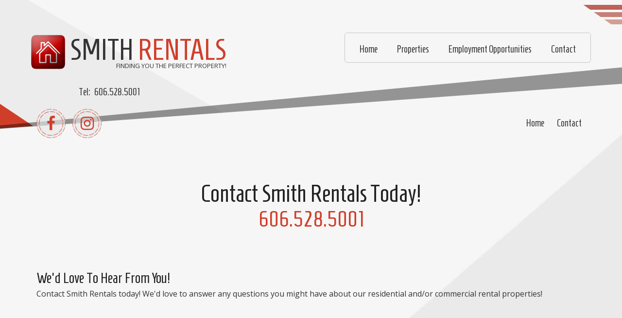

--- FILE ---
content_type: text/html
request_url: http://smithrentalsinc.com/contact.htm
body_size: 19345
content:
<!DOCTYPE html>
<html lang="en">

    <!-- #BeginTemplate "Templates/template.dwt" -->

<head> 

<!-- ====================================
:: META 
===================================== -->

    <!-- #BeginEditable "meta" -->
    <title>Smith Rentals, Inc. of&nbsp; Corbin, Kentucky - Contact Us</title>
    <meta content="place your keywords here" name="keywords">
    <meta content="" name="description">
    <meta content="Bob Terrell" name="author">
    <!-- #EndEditable -->
    
<!-- ====================================
:: MOBILE 
===================================== -->

    <meta charset="utf-8">
    <meta content="width=device-width, initial-scale=1.0" name="viewport">

<!-- ==================================== 
:: GOOGLE WEB FONT LOADER 
===================================== -->

    <!-- #BeginEditable "font-loader1" -->
    <script type="text/javascript">
    WebFontConfig = {
        google: {
            families: ['Homenaje::latin', 'Open+Sans::latin',  'Shadows+Into+Light::latin'] }
    };
    
    (function() {
        var wf = document.createElement('script');
        wf.src = ('https:' == document.location.protocol ? 'https' : 'http') +
            '://ajax.googleapis.com/ajax/libs/webfont/1/webfont.js';
        wf.type = 'text/javascript';
        wf.async = 'true';
        var s = document.getElementsByTagName('script')[0];
        s.parentNode.insertBefore(wf, s);
    })();
    </script>
    <!-- #EndEditable -->

<!-- ==================================== 
:: GOOGLE ASYNC CSS LOADING  
===================================== -->

    <!-- #BeginEditable "grid1" -->
	<link href="Site/styles/grid.css" rel="stylesheet" type="text/css">
    <link href="Site/styles/vendor/bootstrap.css" rel="stylesheet" type="text/css">
	<!-- #EndEditable -->
	    
    <!-- #BeginEditable "theme-css" -->
    <link href="Site/styles/theme.css" rel="stylesheet" type="text/css">
    <link href="Site/styles/styles.css" rel="stylesheet" type="text/css">
    <link href="Site/styles/shared.css" rel="stylesheet" type="text/css">
    <link href="Site/styles/components.css" rel="stylesheet" type="text/css">
	<!-- #EndEditable -->
	
    <!-- #BeginEditable "vendor" -->
    <link href="Site/styles/vendor/animate.min.css" rel="stylesheet" type="text/css">
    <link href="Site/javascript/vendor/fancybox/jquery.fancybox.css" rel="stylesheet" type="text/css">
    <link href="http://maxcdn.bootstrapcdn.com/font-awesome/4.7.0/css/font-awesome.min.css" rel="stylesheet" type="text/css">
	<!-- #EndEditable -->

	<link rel="preconnect" href="https://fonts.gstatic.com">
    <link href="https://fonts.googleapis.com/css2?family=Homenaje&family=Open+Sans:wght@400;700&family=Shadows+Into+Light&display=swap" rel="stylesheet">

	
    <!-- #BeginEditable "helper" -->
    <link href="Site/styles/helper.css" rel="stylesheet" type="text/css">
	<!-- #EndEditable -->
	
    <!-- #BeginEditable "current-page-css" -->
		<link href="Site/styles/pages/contact.css" rel="stylesheet" type="text/css">		
    <!-- #EndEditable -->
    
    <!-- #BeginEditable "google-pagespeed2" -->
    <script>
    var cb = function() {
        var async_stylesheets = new Array(
            "",
            "https://maxcdn.bootstrapcdn.com/font-awesome/4.7.0/css/font-awesome.min.css" // ALWAYS LOAD THIS STYLE LAST
        );
        for (i in async_stylesheets) {
            var l = document.createElement('link');
            l.rel = 'stylesheet';
            l.href = async_stylesheets[i];
            var h = document.getElementsByTagName('head')[0];
            h.parentNode.insertBefore(l, h);
        }
    };
    var raf = requestAnimationFrame || mozRequestAnimationFrame ||
        webkitRequestAnimationFrame || msRequestAnimationFrame;
    if (raf) raf(cb);
    else window.addEventListener('load', cb);
    </script>
    <!-- #EndEditable -->

<!-- ==================================== 
:: PAGE SPECIFIC CSS 
===================================== -->


<!-- ==================================== 
:: IE COMPATIBILITY 
===================================== -->

    <!--[if IE]> 
        <meta content="IE=edge,chrome=1" http-equiv="X-UA-Compatible"> 
        <![endif]-->
    <!--[if lt IE 9]> 
        <script src="Site/javascript/vendor/html5shiv.js"></script> 
        <script src="Site/javascript/vendor/respond.min.js"></script> 
        <![endif]-->

</head>

<body class="designview template">

<!-- ==================================== 
:: PAGE / VIDEO BACKGROUND
===================================== -->

    <!-- #BeginEditable "body-bg2" -->
    <!-- #EndEditable -->

<!-- ==================================== 
:: MAIN WRAPPER START
===================================== -->

<main>

<!-- ==================================== 
:: SKROLL WRAPPER 
===================================== -->

<div id="skrollr-body">
    <div class="skroll-container">
    
<!-- #BeginEditable "header-wrapper" -->

<!-- ====================================
:: HEADER WRAPPER
===================================== -->
    <div class="header-bg"></div>

    <div class="header-wrapper">

        <div class="container">

            <!-- phone / contact email -->
            <div class="phone">
                <!--webbot bot="Include" tag="BODY" u-include="Library/shared/phone.htm" startspan -->


Tel:&nbsp;&nbsp;   <a href="tel:606.528.5001">606.528.5001</a>

<!--webbot bot="Include" endspan i-checksum="4084" --></div>

            <!-- text links -->
            <div class="text-links">
                <!--webbot bot="Include" tag="BODY" u-include="Library/shared/text-links.htm" startspan -->

<nav class="navbar navbar-default">

    <div class="navbar-header">
        <button class="navbar-toggle" data-target=".navbar-ex2-collapse" data-toggle="collapse" type="button">
            <span class="sr-only">Toggle navigation</span>
            <span class="menu-toggle">Top Menu</span>
            <span class="fa fa-th-list"></span>
        </button>
    </div>


    <div class="collapse navbar-collapse navbar-ex2-collapse">

        <ul id="top-menu" class="menu nav navbar-nav">

            <li>
                <a href="index.htm">
                    Home</a>
            </li>
            <li>
                <a href="contact.htm">
                    Contact</a>
            </li>
                       
			<!-- numo horizontal links -->
			<!-- numo drop-down login-box --> 
                  
                  
                  
                  
                  
            
            
                  
        </ul>

        <!-- do not edit past this point, unlessen you enjoy fixin' stuff -->


        <script type="text/javascript">
//var menu = new Spry.Widget.MenuBar("menu");

        </script>


    </div>
</nav>



<!--webbot bot="Include" endspan i-checksum="26913" --></div>

            <div class="logo-wrapper">

                <!-- graphic-logo -->
                <div class="graphic-logo">
                    <!--webbot bot="Include" tag="BODY" u-include="Library/shared/graphic-logo.htm" startspan -->

<!-- place your graphic here 

<i class="fa fa-pagelines fa-5x"></i>  -->




<!-- place your graphic here -->





<!--webbot bot="Include" endspan i-checksum="18893" --></div>

                <!-- website-name -->
                <div class="website-name">
                    <!--webbot bot="Include" tag="BODY" u-include="Library/shared/website-name.htm" startspan -->


    <!-- WEBSITE NAME TEXT GOES HERE -->
        <a href="index.htm">
	<img alt="graphic logo" src="Site/graphics/redhouse.png" height="70" width="70">Smith <span>Rentals</span></a>
    <!-- WEBSITE NAME TEXT GOES HERE -->


<!--webbot bot="Include" endspan i-checksum="17451" --></div>

                <!-- tagline -->
                <div class="tagline">
                    <!--webbot bot="Include" tag="BODY" u-include="Library/shared/tagline.htm" startspan -->


    <p>


    <!-- TAGLINE TEXT GOES HERE -->
        FINDING<span> YOU</span> THE PERFECT PROPERTY!
    <!-- TAGLINE TEXT GOES HERE -->
    

    </p>
    

<!--webbot bot="Include" endspan i-checksum="28329" --></div>

            </div>

            <div class="menu-inner">
                <!--webbot bot="Include" tag="BODY" u-include="Library/shared/menu-top.htm" startspan -->

<nav class="navbar navbar-default">

    <div class="navbar-header">
        <button class="navbar-toggle" data-target=".navbar-ex1-collapse" data-toggle="collapse" type="button">
            <span class="sr-only">Toggle navigation</span>
            <span class="menu-toggle">Main Menu</span>
            <span class="fa fa-th-list"></span>
        </button>
    </div>


    <div class="collapse navbar-collapse navbar-ex1-collapse">

        <ul id="menu" class="menu nav navbar-nav">

            <li><a href="index.htm">Home</a>
            </li>
            <li><a href="index.htm#Smith_Home_Rentals">Properties</a>
            </li> 
            <li><a href="employment.htm">Employment Opportunities</a>
            </li>
    		<li><a href="contact.htm">Contact</a> </li>
            

        </ul>

        <!-- do not edit past this point, unlessen you enjoy fixin' stuff -->


        <script type="text/javascript">
//var menu = new Spry.Widget.MenuBar("menu");

        </script>


    </div>
</nav>



<!--webbot bot="Include" endspan i-checksum="65165" --></div>

            <!-- search -->
            <div class="google-search">
                <!--webbot bot="Include" tag="BODY" u-include="Library/shared/google-search.htm" startspan -->


<!--webbot bot="Include" endspan i-checksum="224" --></div>


            <!-- social icons -->
            <div class="social-icons">
                <!--webbot bot="Include" tag="BODY" u-include="Library/shared/social-icons.htm" startspan -->

<div class="social-icon-fontawesome">

  <ul>
    <li><a href="http://facebook.com/">		<i class="fa fa-facebook 	fa-2x "></i></a></li>
    <li><a href="http://instagram.com/">	<i class="fa fa-instagram 	fa-2x "></i></a></li>
  
  </ul>

</div>


<!--webbot bot="Include" endspan i-checksum="34903" --></div>
        </div>

        <!--webbot bot="Include" tag="BODY" u-include="Library/shared/menu-offcanvas.htm" startspan -->


    <a class="menupush-nav-trigger" href="#menupush-nav"><span></span></a><div id="menupush-nav" class="menupush-nav">
       <div class="menupush-navigation-wrapper">
       
       
               <div class="article-heading margin-top-100">
                 <h2>SMITH RENTALS, INC.</h2>
                 <h2>606.528.5001</h2>
                 <div class="icon-div icon-div-color">
                   <span><i class="fa fa-bars fa-2x"></i></span></div>
               </div>
       
                
    <!-- ====================================
	:: SECTION 3
	===================================== -->
	
	<div class="divider1"></div>
    <section class="text-center">
        <div class="wrapper">
          <div class="container">
            <div class="row">
              <h2>Give Us A Call Or Drop Us A Line!</h2>
	
             <p>
                 Contact Smith Rentals, Inc. today! We'd love to answer any questions you might have about our residential and/or commercial rental properties!</p>
             <address>
                  <strong>Smith Rentals, Inc.</strong><br>208 West Gordon Street<br>Corbin, Kentucky 40701<br>Phone: 606.528.5001
             </address>
             <address>
                  <strong></strong><br><a href="mailto:#"></a>
             </address>
             

             

            </div>
          </div>
        </div>
    </section>
	<div class="divider1"></div>
			
			
			
			
                
       </div>
       
    </div>

<!--webbot bot="Include" endspan i-checksum="22898" --></div>

<!-- #EndEditable --> 

<!-- ====================================
:: SHOWCASE
===================================== -->
<!-- #BeginEditable "showcase" -->
<!-- #EndEditable -->
<!-- #BeginEditable "breadcrumbs" -->
<!-- #EndEditable -->
<!-- ====================================
:: MAIN
===================================== -->

<!-- #BeginEditable "main" -->

<!-- ====================================
:: SECTION
===================================== -->

<section class="section1">
    <div class="wrapper">
        <div class="container">
            <div class="row">
            
				<div class="section-heading wowed">
                    <h1 data-wow-delay="1s" class="wow fadeInDown">Contact Smith Rentals Today!</h1>
                    <h1 data-wow-delay="1.25s" class="wow fadeInUp">606.528.5001</h1>
                </div>

                <!-- article center START -->
                <article class="article-center">

                    <div class="article-heading">
                        <h3>We'd love to hear from you!</h3>
                        
                        <p>
                            Contact Smith Rentals today! We'd love to answer any questions you might have about our residential and/or commercial rental properties!
                        </p>
                    </div>

                    <form method="post" action="https://supersubmit.co/welcome/XXXXXXXXXX">
                        <div class="row">


                            <div class="col-sm-6">

                                <aside class="aside-right">
                                </aside>

                            </div>
                        </div>
                    </form>
                </article>
                <!-- article center END -->

            </div>
        </div>
    </div>
</section>




<!-- #EndEditable -->

<!-- ====================================
:: FOOTER
===================================== -->

<!-- #BeginEditable "footer1" -->
<section class="footer-bg">
    <div class="footer-inner">
        <div class="container">
            <div class="row relative">
                <!--webbot bot="Include" tag="BODY" u-include="Library/shared/footer.htm" startspan -->

    <!-- place your graphic here -->

    <i class="wow fadeInDown fa fa-home fa-fw fa-5x"></i>

    <!-- place your graphic here -->

    <h4 class="wow zoomIn">
        Finding You The Perfect Property
    </h4>


    <h2>
        <a class="wow fadeInUp" href="index.htm">
        	SMITH RENTALS
        </a>
    </h2>

    <p>Follow us on Instagram or become our Facebook friend.</p>
    <p></p>

    <div class="social-icon-fontawesome">
    
      <ul>
        <li><a href="https://facebook.com/">	<i class="fa fa-facebook 	fa-2x "></i></a></li>
        <li><a href="https://instagram.com/">	<i class="fa fa-instagram 	fa-2x "></i></a></li>
       
      </ul>
    
    </div>


<!--webbot bot="Include" endspan i-checksum="44171" --></div>
        </div>
    </div>
</section>

<!-- ====================================
:: BACK TO TOP
===================================== -->

<a class="cd-top animated2 bounce2" href="#0">Top</a>

<!-- #EndEditable -->

<!-- ====================================
:: COPYRIGHT
===================================== -->

<!-- #BeginEditable "copyright" -->
<section class="copyright">
    <div class="container">
        <div class="row inner">
            <!--webbot bot="Include" tag="BODY" u-include="Library/shared/copyright.htm" startspan -->

	
<h6 class="wow fadeIn pull-left">Copyright <a href="index.htm">2025, </a>Smith Rentals Incorporated, All Rights Reserved. Website By Bob Terrell</h6 > 
		

<div class="wow fadeIn copyright-links text-right">
<a href="index.htm">Home</a>&nbsp; &raquo;&nbsp; 
<a href="index.htm#Smith_Home_Rentals">Properties</a>&nbsp; &raquo;&nbsp; 
<a href="employment.htm">Employment Opportunities</a>&nbsp; &raquo;&nbsp;
<a href="contact.htm">Contact</a>&nbsp; &raquo;&nbsp; 


</div>





<!--webbot bot="Include" endspan i-checksum="40619" --></div>
    </div>
</section>
<!-- #EndEditable -->


 </div>
</div>
<!-- /SKROLL WRAPPER END -->

<!-- ====================================
:: GOOGLE ANALYTICS / MISC SCRIPT
===================================== -->

<!-- #BeginEditable "google-analytics" -->
<div class="google-analytics">
    <!--webbot bot="Include" tag="BODY" u-include="Library/shared/misc-components/__google-analytics.htm" startspan -->


<!--webbot bot="Include" endspan i-checksum="224" --></div>
<div class="misc-scripts1">
    <!--webbot bot="Include" tag="BODY" u-include="Library/shared/misc-components/__misc-scripts1.htm" startspan -->


<!--webbot bot="Include" endspan i-checksum="224" --></div>
<div class="misc-scripts2">
    <!--webbot bot="Include" tag="BODY" u-include="Library/shared/misc-components/__misc-scripts2.htm" startspan -->


<!--webbot bot="Include" endspan i-checksum="224" --></div>
<!-- #EndEditable -->

<!-- ====================================
:: REQUIRED JS LINKS
===================================== -->

<!-- #BeginEditable "jquery-min-migrateXXXXX" -->
        <script src="https://ajax.googleapis.com/ajax/libs/jquery/1.11.1/jquery.min.js"></script>
        <script src="https://code.jquery.com/jquery-migrate-1.2.1.js"></script>
        <script src="https://maxcdn.bootstrapcdn.com/bootstrap/3.3.5/js/bootstrap.min.js"></script>
<!-- #EndEditable -->
<script>
jQuery("body").removeClass("designview");
</script>

<!-- ====================================
:: SHARED JS LINKS
===================================== -->

<script src="Site/javascript/vendor/modernizr.js" type="text/javascript"></script>
<script src="Site/javascript/vendor/owl.carousel.min.js" type="text/javascript"></script>
<script src="Site/javascript/vendor/fancybox/jquery.fancybox.js" type="text/javascript"></script>
<script src="Site/javascript/components.js"></script>

<!-- ====================================
:: VENDOR SCRIPTS
===================================== -->

<script src="Site/javascript/vendor/wow.min.js"></script>
<script src="Site/javascript/vendor/skrollr.min.js"></script>
<script src="Site/javascript/vendor/jquery.waypoints.min.js"></script>
<script src="Site/javascript/vendor/jquery.ui.totop.min.js"></script>
<script src="Site/javascript/vendor/jquery.easing.min.js"></script>

<!-- ====================================
:: PAGE SCRIPTS
===================================== -->

<!-- #BeginEditable "page-scripts" -->
<!-- #EndEditable -->

</main>
<!-- /MAIN WRAPPER END -->

<!-- ====================================
:: MENU PUSH
===================================== -->

<!-- menuoffcanvas -->

<!-- ====================================
:: THEME INIT
===================================== -->

<!-- #BeginEditable "theme-init2" -->
<script src="Site/javascript/theme-init.js"></script>
<!-- #EndEditable -->

</body>

<!-- #EndTemplate -->

</html>


--- FILE ---
content_type: text/css
request_url: http://smithrentalsinc.com/Site/styles/theme.css
body_size: 7024
content:
/* -----------------------------------------
:: THEME.CSS
----------------------------------------- */
/* -----------------------------------------
:: BODY
----------------------------------------- */
body {
	background-color: #F6F6F6;
	background: url('../themed-images/backgrounds/section-bg.jpg') center top;
}
main {
	position: relative; /*z-index: 2; */ ;
	overflow-y: auto;
	padding: 0;
	backface-visibility: hidden;
}
/* -----------------------------------------
:: HEADER
----------------------------------------- */
@media (min-width: 992px) {
.header-wrapper {
	position: relative;
	width: 100%;
	height: 300px;
	background: url('../graphics/header-bg-cover.png') center center;
}
.header-bg {
	position: absolute;
	top: 0;
	left: 0;
	width: 100%;
	height: 300px;
	background: url('../themed-images/backgrounds/header-bg.jpg') center center;
	display: none;
}
.header-wrapper .container {
	height: 300px;
}
}
/* -----------------------------------------
:: PARRALAX
----------------------------------------- */
.section-bg {
	position: relative;
	background-image: url('../themed-images/backgrounds/section-bg.jpg');
	background-position: center top;
	background-attachment: fixed;
	background-size: cover;
}
.section-bg-a {
	position: relative;
	background-image: url('../themed-images/backgrounds/section-bg-a.jpg');
	background-position: center top;
	background-attachment: fixed;
	background-size: cover;
}
.section-bg-b {
	position: relative;
	background-image: url('../themed-images/backgrounds/section-bg-b.jpg');
	background-position: center top;
	background-attachment: fixed;
	background-size: cover;
}
.section-bg-c {
	position: relative;
	background-image: url('../themed-images/backgrounds/section-bg-c.jpg');
	background-position: center top;
	background-attachment: fixed;
	background-size: cover;
}
.section-bg-d {
	position: relative;
	background-image: url('../themed-images/backgrounds/section-bg-d.jpg');
	background-position: center top;
	background-attachment: fixed;
	background-size: cover;
}
.section-bg-e {
	position: relative;
	background-image: url('../themed-images/backgrounds/section-bg-e.jpg');
	background-position: center top;
	background-attachment: fixed;
	background-size: cover;
}
.section-bg-f {
	position: relative;
	background-image: url('../themed-images/backgrounds/section-bg-f.jpg');
	background-position: center top;
	background-attachment: fixed;
	background-size: cover;
}
.section-bg-g {
	position: relative;
	background-image: url('../themed-images/backgrounds/section-bg-g.jpg');
	background-position: center top;
	background-attachment: fixed;
	background-size: cover;
}
.section-bg-h {
	position: relative;
	background-image: url('../themed-images/backgrounds/section-bg-h.jpg');
	background-position: center top;
	background-attachment: fixed;
	background-size: cover;
}
/* -----------------------------------------
:: SECTIONS
----------------------------------------- */
.section1 {
	position: relative;
	padding: 50px 0;
}
@media (min-width: 992px) {
.section-slider-bottom {
	background: url('../graphics/section-slider-bottom-cover.png') center top no-repeat;
	margin-top: -250px;
	position: relative;
	z-index: 9;
}
.section1.section-slider-bottom {
	padding: 0;
}
.section1.section-slider-bottom .wrapper {
	padding-top: 200px;
	padding-bottom: 200px;
}
.section1.section-bg {
	padding-top: 130px;
	padding-bottom: 240px;
}
.section2 {
	position: relative;
}
.section2 {
	position: relative;
	margin-top: -110px;
}
.section2 .section-heading-left {
	z-index: 10;
}
.section-dark {
	position: relative;
	overflow: hidden;
	background: #111111;
	background: rgba(0,0,0,0.75);
}
.section-dark .wrapper {
	background: url('../themed-images/covers/dark-circles.png');
}
.section-dark .container {
	position: relative;
	overflow: hidden;
}
.section-dark div.wrapper div.container div.row {
	padding: 0 0 50px 0;
}
.section-white {
	position: relative;
	overflow: hidden;
	background: #e8e8e8;
}
.section-white .container {
	position: relative;
	overflow: hidden;
}
.section-white div.wrapper div.container div.row {
	padding: 0 0 50px 0;
}
.section-white div.divider2-top {
	z-index: 1;
}
.section-parallax-dark .wrapper {
	background: #222222;
	background: url('../themed-images/covers/dark-circles.png') left center, rgba(0,0,0,0.50);
}
.section-parallax-dark div.wrapper div.container div.row {
	padding: 0 0 50px 0;
}
.map-wrapper2 .container {
	padding: 0 0 0 0;
}
/* contact.htm with half map */
.contact2-map iframe {
	width: 100%;
	border: 0;
	height: 350px;
}
div.contact2-map small {
	width: 100%;
	text-align: center;
	display: block;
	padding: 10px;
	background: rgba(0,0,0,0.25);
}
.contact2-form {
	margin-top: 50px;
}
.contact-half-map {
	position: relative;
}
.map-left {
	background: #222222;
	background: rgba(34, 34, 34, 0.88);
	position: relative;
	z-index: 1;
	box-sizing: border-box;
}
}
@media (min-width: 992px) {
.contact-half-map {
	height: 400px;
	position: relative;
}
.map-left {
	background: #222222;
	background: url('../graphics/dark-dots.png') left center, rgba(34, 34, 34, 0.88);
	position: relative;
	z-index: 1;
	height: 400px;
	width: 50%;
	padding-left: 100px;
	box-sizing: border-box;
}
.map-left:after {
	left: 100%;
	top: 50%;
	border: solid transparent;
	content: " ";
	height: 0;
	width: 0;
	position: absolute;
	border-left-color: #222222;
	border-left-color: rgba(34, 34, 34, 0.88);
	border-width: 30px;
	margin-top: -30px;
}
/* -----------------------------------------
:: DIVIDERS
----------------------------------------- */
.divider-top {
	position: absolute;
	top: 0;
	right: 0;
	height: 240px;
	width: 100%;
	background: url('../graphics/divider-top.png') center top no-repeat;
}
.divider-bottom {
	position: absolute;
	bottom: 0;
	left: 0;
	height: 240px;
	width: 100%;
	background: url('../graphics/dividier-bottom.png') center top no-repeat;
}
.divider2-top {
	position: absolute;
	top: 0;
	right: 0;
	height: 100px;
	width: 100%;
	background: url('../graphics/divider2-top.png') center top no-repeat;
}
.divider2-bottom {
	position: absolute;
	bottom: 0;
	left: 0;
	height: 100px;
	width: 100%;
	background: url('../graphics/divider2-bottom.png') center bottom no-repeat;
}
}
/* -----------------------------------------
:: FOOTER
----------------------------------------- */
.footer-bg {
	background: #111111;
	background: url('../themed-images/covers/dark-circles.png') left center, rgba(0,0,0,0.85);
	overflow: hidden;
	margin-top: 100px;
	border-top: 20px solid #D03E2A;
}
/* -----------------------------------------
:: COPYRIGHT
----------------------------------------- */
.copyright {
	background: #111111;
	background: rgba(0,0,0,0.95);
	overflow: hidden;
	padding: 5px 30px;
}


--- FILE ---
content_type: text/css
request_url: http://smithrentalsinc.com/Site/styles/styles.css
body_size: 34434
content:
/*
"Santana" v 1.0 
Website Template 
created by www.Bob Terrell

*/
/* -----------------------------------------
:: BASE STYLES #555555 #222222
----------------------------------------- */
html, body {
	margin: 0;
	padding: 0;
	overflow-x: hidden;
}

body {
	color: #333;
	font-size: 16px;
	font-family: 'Open Sans', Helvetica, Arial, sans-serif;
	line-height: 1.42857143;
	position: relative;
	width: 100%;
}
.panel-title > a, .panel-title > small, .panel-title > .small, .panel-title > small > a, .panel-title > .small > a {
  color: #ffffff;
}
/* -----------------------------------------
:: LINKS
----------------------------------------- */
a {
	color: #D03E2A;
	text-decoration: none;
}

a:hover, a:focus {
	color: #111;;
	text-decoration: none;
	outline: none;
}

a:active, a:focus {
	outline: expression(hideFocus='true');
}

/* -----------------------------------------
:: PARAGRAPHS 
----------------------------------------- */
p {
	color: #333;
	margin: 0 0 11px;
}

.phover:hover {
	background: #111111;
	background: rgba(0, 0, 0, 0.1);
}

.lead {
	margin-bottom: 22px;
	font-size: 21px;
	font-weight: 300;
	line-height: 1.4;
	color: #111;
}

/* -----------------------------------------
:: HIGHLIGHTS 
----------------------------------------- */
.highlight1, .highlight1 a {
	color: #D03E2A;
}

.highlight1 a:hover {
	color: #111;
}

.highlight2, .highlight2 a {
	color: #A93222;
}

.highlight2 a:hover {
	color: #111;
}

.highlight3, .highlight3 a {
	color: #83271A;
}

.highlight3 a:hover {
	color: #111;
}

.highlight4, .highlight4 a {
	color: #43140D;
}

.highlight4 a:hover {
	color: #111;
}

.colorblack {
	color: #000;
}

.alternative-font {
	font-family: "Shadows Into Light",cursive;
	font-size: 30px;
}

.alternative-angle {
	transform: rotate(-7deg);
}

.morphext > .animated {
	display: inline-block;
}

@media (min-width: 992px) {
.pull-left-big {
	margin-left: -200px;
	margin-top: 100px;
}

}
/* -----------------------------------------
:: H1-H6 
----------------------------------------- */
h1 {
	font-family: 'Homenaje', serif;
	line-height: 1.1;
	color: #222;
	margin-top: 22px;
	margin-bottom: 11px;
	font-weight: 300;
	font-size: 49px;
}

h2 {
	font-family: 'Homenaje', serif;
	line-height: 1.1;
	color: #222;
	margin-top: 22px;
	margin-bottom: 11px;
	font-weight: 300;
	font-size: 37px;
}

h3 {
	font-family: 'Homenaje', serif;
	line-height: 1.1;
	color: #222;
	margin-top: 22px;
	margin-bottom: 11px;
	font-weight: 300;
	font-size: 30px;
}

h4 {
	font-family: 'Homenaje', serif;
	line-height: 1.1;
	color: #222;
	margin-top: 11px;
	margin-bottom: 11px;
	font-weight: 300;
	font-size: 22px;
}

h5 {
	font-family: 'Homenaje', serif;
	line-height: 1.1;
	color: #222;
	margin-top: 11px;
	margin-bottom: 11px;
	font-weight: 300;
	font-size: 18px;
}

h6 {
	font-family: 'Homenaje', serif;
	line-height: 1.1;
	color: #222;
	margin-top: 11px;
	margin-bottom: 11px;
	font-weight: 300;
	font-size: 14px;
}

/* -----------------------------------------
:: FOOTER 
----------------------------------------- */
.footer-bg * {
	color: #e8e8e8;
}

.footer-bg p {
	font-size: 85%;
}

.footer-bg div.row {
	text-align: center;
	padding-top: 30px;
	padding-bottom: 30px;
}

/* -----------------------------------------
:: COPYRIGHT
----------------------------------------- */
.copyright {
	color: #e8e8e8;
	text-align: center;
	font-size: 90%;
	line-height: 30px;
	padding: 20px 0 20px 0;
}
.copyright * {
	color: #e8e8e8;
}

/* -----------------------------------------
:: SECTIONS / PAGE HEADINGS H1 / SECTION HEADINGS H2
----------------------------------------- */
.wowed h1 {
	opacity: 0;
}

.wow {
	visibility: hidden;
}

/*section heading1*/
.section-heading {
	margin: 0 auto 50px auto;
	position: relative;
	text-align: center;
}

.section-heading h1, .section-heading h2 {
	position: relative;
	z-index: 1;
	text-transform: capitalize;
}

.section-heading h1:nth-of-type(2), .section-heading h2:nth-of-type(2)  {
    font-family: 'Homenaje', serif;
    color:#D03E2A;
    margin-top:-10px;
    font-weight:400;
	font-size:45px;

}
.section-heading-title h2 {
	font-size: 50px;
	font-weight: 400;
}

.section-heading-desc p.lead {
	font-size: 20px;
}

/* -----------------------------------------
:: ARTICLE HEADINGS
----------------------------------------- */
/*content heading1*/
.article-heading {
	padding: 30px 20px;
}

.article-heading h3 {
	margin-bottom: 5px;
	margin-top: 0;
	text-transform: capitalize;
}

.article-heading h3:nth-of-type(2) {
    font-weight: 400;
    color:#D03E2A;
}
/* -----------------------------------------
:: COLORED SECTION HEADINGS
----------------------------------------- */
/* section heading left */
.section-heading-left {
	padding-bottom: 50px;
}

.section-heading-left h2, .section-heading-left h3, .section-heading-left p {
	text-align: left;
	margin: 0;
	padding: 0;
	line-height: 1.1;
}

/* section heading right */
.section-heading-right {
	padding-bottom: 50px;
}

.section-heading-right h2, .section-heading-right h3, .section-heading-right p {
	text-align: right;
	margin: 0;
	padding: 0;
	line-height: 1.1;
}

/* -----------------------------------------
:: DARK SECTION HEADINGS
----------------------------------------- */
.section-dark * {
	color: #e8e8e8;
	color: rgba(232,232,232,0.75);
}

.section-dark .article-heading {
	padding-top: 35px;
}

.section-parallax-dark * {
	color: #e8e8e8;
	color: rgba(232,232,232,0.75);
}

.section-parallax-dark .article-heading {
	padding-top: 35px;
}

/* -----------------------------------------
:: FEATURED LISTS 
----------------------------------------- */
.features-list h4 {
	margin: 40px 0;
	padding: 0 0 0 40px;
	position: relative;
}

.features-list h4:before {
	content: "\f00c";
	display: block;
	width: 30px;
	height: 30px;
	position: absolute;
	top: 0;
	left: 0;
	border: 2px solid #D03E2A;
	border-radius: 50%;
	font-family: FontAwesome;
	font-weight: normal;
	font-style: normal;
	display: inline-block;
	text-decoration: inherit;
	text-align: center;
	padding-top: 2px;
}

/* -----------------------------------------
:: BULLET LARGE 
----------------------------------------- */
.bullet-large {
	width: 150px;
	height: 150px;
	text-align: center;
	line-height: 150px;
	font-family: 'Homenaje', sans-serif;
	font-size: 46px;
	color: #000000;
	color: rgba(0,0,0,0.25);
	text-shadow: 5px 5px 5px #222222;
	text-shadow: 5px 5px 5px rgba(0, 0, 0, 0.25);
	display: inline-block;
}

.bullet-large.bullet-blue {
	background: url('../graphics/blue-bullet-large.png') center center no-repeat;
}

.bullet-large.bullet-orange {
	background: url('../graphics/orange-bullet-large.png') center center no-repeat;
}

.bullet-large.bullet-green {
	background: url('../graphics/green-bullet-large.png') center center no-repeat;
}

.bullet-large.bullet-red {
	background: url('../graphics/red-bullet-large.png') center center no-repeat;
}

/* -----------------------------------------
:: LISTS 
----------------------------------------- */
/*default list styles*/
ul, ol {
	margin-top: 0;
	margin-bottom: 11px;
}

ul ul, ol ul, ul ol, ol ol {
	margin-bottom: 0;
}

.list-unstyled {
	padding-left: 0;
	list-style: none;
}

.list-inline {
	padding-left: 0;
	list-style: none;
	margin-left: -5px;
}

.list-inline > li {
	display: inline-block;
	padding-left: 5px;
	padding-right: 5px;
}

dl {
	margin-top: 0;
	margin-bottom: 22px;
}

dt, dd {
	line-height: 1.42857143;
}

dt {
	font-weight: bold;
}

dd {
	margin-left: 0;
}

ol {
	counter-reset: li; ;
	list-style: none;
*list-style: decimal;
	padding: 0;
	margin-bottom: 20px;
}

ol ol {
	margin: 0 0 0 40px;
}

ol.list1 li ol {
	margin: 0 0 0 20px;
}

/*list1*/
.list1 a {
	position: relative;
	display: block;
	padding: 5px 30px 5px 30px;
	margin: 10px 0;
	background: #D03E2A;
	color: #ffffff;
	text-decoration: none;
	border-radius: 3px;
	transition: all .3s ease-out;
}

.list1 {
	margin: 0 0 0 20px;
}

.list1 a:hover {
	background: #111111;
}

.list1 a:hover:before {
	transform: rotate(360deg);
}

.list1 a:before {
	content: counter(li);
	counter-increment: li;
	position: absolute;
	left: -20px;
	top: 50%;
	margin-top: -20px;
	background: #D03E2A;
	height: 40px;
	width: 40px;
	line-height: 30px;
	border: 5px solid #e8e8e8;
	text-align: center;
	font-weight: bold;
	border-radius: 50%;
	transition: all .3s ease-out;
	color: #ffffff;
}

/*list2*/
.list2 a {
	position: relative;
	display: block;
	padding: 5px 30px 5px 30px;
	margin: 10px 0 10px 40px;
	background: #222222;
	background: rgba(0, 0, 0, 0.25);
	color: #D03E2A;
	text-decoration: none;
	transition: all .3s ease-out;
}

.list2 a:hover {
	background: #111111;
	background: rgba(0, 0, 0, 0.50);
}

.list2 a:before {
	content: counter(li);
	counter-increment: li;
	position: absolute;
	left: -40px;
	top: 50%;
	margin-top: -16px;
	background: #D03E2A;
	height: 32px;
	width: 32px;
	line-height: 32px;
	text-align: center;
	font-weight: bold;
	color: #ffffff;
}

.list2 a:after {
	position: absolute;
	content: '';
	border: 8px solid transparent;
	left: -20px;
	top: 50%;
	margin-top: -8px;
	transition: all .3s ease-out;
}

.list2 a:hover:after {
	left: -8px;
	border-left-color: #D03E2A;
}

/*list3*/
ul.list3 {
	list-style-image: url('../graphics/list3.png');
	vertical-align: middle;
}

/* -----------------------------------------
:: BLOCKQUOTES 
----------------------------------------- */
blockquote {
	display: block;
	background: #fff;
	padding: 15px 20px 15px 45px;
	margin: 20px auto;
	position: relative;
	width: 90%;
	font-family: 'Open Sans', sans-serif;
	font-size: 16px;
	line-height: 1.2;
	color: #666;
	text-align: justify;
	border-left: 15px solid #555555;
	border-right: 2px solid #555555;
}

blockquote::before {
	content: "\201C";
	font-family: 'Open Sans', sans-serif;
	font-size: 60px;
	font-weight: bold;
	color: #999;
	position: absolute;
	left: 10px;
	top: 5px;
}

blockquote::after {
	content: "";
}

blockquote a {
	text-decoration: none;
	background: #eee;
	cursor: pointer;
	padding: 0 3px;
	color: #c76c0c;
}

blockquote a:hover {
	color: #666;
}

blockquote em {
	font-style: italic;
}

blockquote footer {
	font-size: 80%;
	text-align: right;
}

/* -----------------------------------------
:: FORMS 
----------------------------------------- */
.form-control {
	display: block;
	width: 100%;
	height: 34px;
	padding: 6px 12px;
	font-size: 14px;
	line-height: 1.42857143;
	color: #f6f6f6;
	background-color: #d03e2a;
	background-image: none;
	border: 1px solid rgba(255, 255, 255, 0);
	border-radius: 0px;
	-webkit-box-shadow: inset 0 1px 1px rgba(0, 0, 0, 0.075);
	box-shadow: inset 0 1px 1px rgba(0, 0, 0, 0.075);
	-webkit-transition: border-color ease-in-out .15s, box-shadow ease-in-out .15s;
	-o-transition: border-color ease-in-out .15s, box-shadow ease-in-out .15s;
	transition: border-color ease-in-out .15s, box-shadow ease-in-out .15s;
}

.form-control:focus {
	border-color: #43140d;
	outline: 0;
	-webkit-box-shadow: inset 0 1px 1px rgba(0,0,0,.075), 0 0 8px rgba(67, 20, 13, 0.6);
	box-shadow: inset 0 1px 1px rgba(0,0,0,.075), 0 0 8px rgba(67, 20, 13, 0.6);
}

.form-control::-moz-placeholder {
	color: rgba(255, 255, 255, 0.5);
	opacity: 1;
}

.form-control:-ms-input-placeholder {
	color: rgba(255, 255, 255, 0.5);
}

.form-control::-webkit-input-placeholder {
	color: rgba(255, 255, 255, 0.5);
}

.form-control[disabled], .form-control[readonly], fieldset[disabled] .form-control {
	background-color: #777777;
	opacity: 1;
}

.form-control[disabled], fieldset[disabled] .form-control {
	cursor: not-allowed;
}

textarea.form-control {
	height: auto;
}

input[type=search] {
	-webkit-appearance: none;
}

@media screen and (-webkit-min-device-pixel-ratio: 0) {
input[type=date].form-control, input[type=time].form-control, input[type=datetime-local].form-control, input[type=month].form-control {
	line-height: 34px;
}

input[type=date].input-sm, input[type=time].input-sm, input[type=datetime-local].input-sm, input[type=month].input-sm, .input-group-sm input[type=date], .input-group-sm input[type=time], .input-group-sm input[type=datetime-local], .input-group-sm input[type=month] {
	line-height: 30px;
}

input[type=date].input-lg, input[type=time].input-lg, input[type=datetime-local].input-lg, input[type=month].input-lg, .input-group-lg input[type=date], .input-group-lg input[type=time], .input-group-lg input[type=datetime-local], .input-group-lg input[type=month] {
	line-height: 46px;
}

}
.form-group {
	margin-bottom: 15px;
}

.radio, .checkbox {
	position: relative;
	display: block;
	margin-top: 10px;
	margin-bottom: 10px;
}

.radio label, .checkbox label {
	min-height: 20px;
	padding-left: 20px;
	margin-bottom: 0;
	font-weight: normal;
	cursor: pointer;
}

.radio input[type=radio], .radio-inline input[type=radio], .checkbox input[type=checkbox], .checkbox-inline input[type=checkbox] {
	position: absolute;
	margin-left: -20px;
	margin-top: 4px \9;
}

.radio + .radio, .checkbox + .checkbox {
	margin-top: -5px;
}

.radio-inline, .checkbox-inline {
	position: relative;
	display: inline-block;
	padding-left: 20px;
	margin-bottom: 0;
	vertical-align: middle;
	font-weight: normal;
	cursor: pointer;
}

.radio-inline + .radio-inline, .checkbox-inline + .checkbox-inline {
	margin-top: 0;
	margin-left: 10px;
}

input[type=radio][disabled], input[type=checkbox][disabled], input[type=radio].disabled, input[type=checkbox].disabled, fieldset[disabled] input[type=radio], fieldset[disabled] input[type=checkbox] {
	cursor: not-allowed;
}

.radio-inline.disabled, .checkbox-inline.disabled, fieldset[disabled] .radio-inline, fieldset[disabled] .checkbox-inline {
	cursor: not-allowed;
}

.radio.disabled label, .checkbox.disabled label, fieldset[disabled] .radio label, fieldset[disabled] .checkbox label {
	cursor: not-allowed;
}

.form-control-static {
	padding-top: 7px;
	padding-bottom: 7px;
	margin-bottom: 0;
	min-height: 34px;
}

.form-control-static.input-lg, .form-control-static.input-sm {
	padding-left: 0;
	padding-right: 0;
}

.input-sm {
	height: 30px;
	padding: 5px 10px;
	font-size: 12px;
	line-height: 1.5;
	border-radius: 0px;
}

select.input-sm {
	height: 30px;
	line-height: 30px;
}

textarea.input-sm, select[multiple].input-sm {
	height: auto;
}

.form-group-sm .form-control {
	height: 30px;
	padding: 5px 10px;
	font-size: 12px;
	line-height: 1.5;
	border-radius: 0px;
}

.form-group-sm select.form-control {
	height: 30px;
	line-height: 30px;
}

.form-group-sm textarea.form-control, .form-group-sm select[multiple].form-control {
	height: auto;
}

.form-group-sm .form-control-static {
	height: 30px;
	min-height: 32px;
	padding: 6px 10px;
	font-size: 12px;
	line-height: 1.5;
}

.input-lg {
	height: 46px;
	padding: 10px 16px;
	font-size: 18px;
	line-height: 1.3333333;
	border-radius: 0px;
}

select.input-lg {
	height: 46px;
	line-height: 46px;
}

textarea.input-lg, select[multiple].input-lg {
	height: auto;
}

.form-group-lg .form-control {
	height: 46px;
	padding: 10px 16px;
	font-size: 18px;
	line-height: 1.3333333;
	border-radius: 0px;
}

.form-group-lg select.form-control {
	height: 46px;
	line-height: 46px;
}

.form-group-lg textarea.form-control, .form-group-lg select[multiple].form-control {
	height: auto;
}

.form-group-lg .form-control-static {
	height: 46px;
	min-height: 38px;
	padding: 11px 16px;
	font-size: 18px;
	line-height: 1.3333333;
}

.has-feedback {
	position: relative;
}

.has-feedback .form-control {
	padding-right: 42.5px;
}

.form-control-feedback {
	position: absolute;
	top: 0;
	right: 0;
	z-index: 2;
	display: block;
	width: 34px;
	height: 34px;
	line-height: 34px;
	text-align: center;
	pointer-events: none;
}

.input-lg + .form-control-feedback, .input-group-lg + .form-control-feedback, .form-group-lg .form-control + .form-control-feedback {
	width: 46px;
	height: 46px;
	line-height: 46px;
}

.input-sm + .form-control-feedback, .input-group-sm + .form-control-feedback, .form-group-sm .form-control + .form-control-feedback {
	width: 30px;
	height: 30px;
	line-height: 30px;
}

.has-success .help-block, .has-success .control-label, .has-success .radio, .has-success .checkbox, .has-success .radio-inline, .has-success .checkbox-inline, .has-success.radio label, .has-success.checkbox label, .has-success.radio-inline label, .has-success.checkbox-inline label {
	color: #3c763d;
}

.has-success .form-control {
	border-color: #3c763d;
	-webkit-box-shadow: inset 0 1px 1px rgba(0, 0, 0, 0.075);
	box-shadow: inset 0 1px 1px rgba(0, 0, 0, 0.075);
}

.has-success .form-control:focus {
	border-color: #2b542c;
	-webkit-box-shadow: inset 0 1px 1px rgba(0, 0, 0, 0.075), 0 0 6px #67b168;
	box-shadow: inset 0 1px 1px rgba(0, 0, 0, 0.075), 0 0 6px #67b168;
}

.has-success .input-group-addon {
	color: #3c763d;
	border-color: #3c763d;
	background-color: #dff0d8;
}

.has-success .form-control-feedback {
	color: #3c763d;
}

.has-warning .help-block, .has-warning .control-label, .has-warning .radio, .has-warning .checkbox, .has-warning .radio-inline, .has-warning .checkbox-inline, .has-warning.radio label, .has-warning.checkbox label, .has-warning.radio-inline label, .has-warning.checkbox-inline label {
	color: #8a6d3b;
}

.has-warning .form-control {
	border-color: #8a6d3b;
	-webkit-box-shadow: inset 0 1px 1px rgba(0, 0, 0, 0.075);
	box-shadow: inset 0 1px 1px rgba(0, 0, 0, 0.075);
}

.has-warning .form-control:focus {
	border-color: #66512c;
	-webkit-box-shadow: inset 0 1px 1px rgba(0, 0, 0, 0.075), 0 0 6px #c0a16b;
	box-shadow: inset 0 1px 1px rgba(0, 0, 0, 0.075), 0 0 6px #c0a16b;
}

.has-warning .input-group-addon {
	color: #8a6d3b;
	border-color: #8a6d3b;
	background-color: #fcf8e3;
}

.has-warning .form-control-feedback {
	color: #8a6d3b;
}

.has-error .help-block, .has-error .control-label, .has-error .radio, .has-error .checkbox, .has-error .radio-inline, .has-error .checkbox-inline, .has-error.radio label, .has-error.checkbox label, .has-error.radio-inline label, .has-error.checkbox-inline label {
	color: #a94442;
}

.has-error .form-control {
	border-color: #a94442;
	-webkit-box-shadow: inset 0 1px 1px rgba(0, 0, 0, 0.075);
	box-shadow: inset 0 1px 1px rgba(0, 0, 0, 0.075);
}

.has-error .form-control:focus {
	border-color: #843534;
	-webkit-box-shadow: inset 0 1px 1px rgba(0, 0, 0, 0.075), 0 0 6px #ce8483;
	box-shadow: inset 0 1px 1px rgba(0, 0, 0, 0.075), 0 0 6px #ce8483;
}

.has-error .input-group-addon {
	color: #a94442;
	border-color: #a94442;
	background-color: #f2dede;
}

.has-error .form-control-feedback {
	color: #a94442;
}

.has-feedback label ~ .form-control-feedback {
  top: 25px;
}
.has-feedback label.sr-only ~ .form-control-feedback {
  top: 0;
}
.help-block {
	display: block;
	margin-top: 5px;
	margin-bottom: 10px;
	color: #737373;
}

@media (min-width: 768px) {
.form-inline .form-group {
	display: inline-block;
	margin-bottom: 0;
	vertical-align: middle;
}

.form-inline .form-control {
	display: inline-block;
	width: auto;
	vertical-align: middle;
}

.form-inline .form-control-static {
	display: inline-block;
}

.form-inline .input-group {
	display: inline-table;
	vertical-align: middle;
}

.form-inline .input-group .input-group-addon, .form-inline .input-group .input-group-btn, .form-inline .input-group .form-control {
	width: auto;
}

.form-inline .input-group > .form-control {
	width: 100%;
}

.form-inline .control-label {
	margin-bottom: 0;
	vertical-align: middle;
}

.form-inline .radio, .form-inline .checkbox {
	display: inline-block;
	margin-top: 0;
	margin-bottom: 0;
	vertical-align: middle;
}

.form-inline .radio label, .form-inline .checkbox label {
	padding-left: 0;
}

.form-inline .radio input[type=radio], .form-inline .checkbox input[type=checkbox] {
	position: relative;
	margin-left: 0;
}

.form-inline .has-feedback .form-control-feedback {
	top: 0;
}

}
.form-horizontal .radio, .form-horizontal .checkbox, .form-horizontal .radio-inline, .form-horizontal .checkbox-inline {
	margin-top: 0;
	margin-bottom: 0;
	padding-top: 7px;
}

.form-horizontal .radio, .form-horizontal .checkbox {
	min-height: 27px;
}

.form-horizontal .form-group {
	margin-left: -15px;
	margin-right: -15px;
}

@media (min-width: 768px) {
.form-horizontal .control-label {
	text-align: right;
	margin-bottom: 0;
	padding-top: 7px;
}

}
.form-horizontal .has-feedback .form-control-feedback {
	right: 15px;
}

@media (min-width: 768px) {
.form-horizontal .form-group-lg .control-label {
	padding-top: 14.333333px;
	font-size: 18px;
}

}
@media (min-width: 768px) {
.form-horizontal .form-group-sm .control-label {
	padding-top: 6px;
	font-size: 12px;
}

}
.btn {
	display: inline-block;
	margin-bottom: 0;
	font-weight: normal;
	text-align: center;
	vertical-align: middle;
	touch-action: manipulation;
	cursor: pointer;
	background-image: none;
	border: 1px solid transparent;
	white-space: nowrap;
	padding: 6px 12px;
	font-size: 14px;
	line-height: 1.42857143;
	border-radius: 4px;
	-webkit-user-select: none;
	-moz-user-select: none;
	-ms-user-select: none;
	user-select: none;
}

.btn:focus, .btn:active:focus, .btn.active:focus, .btn.focus, .btn:active.focus, .btn.active.focus {
	outline: thin dotted;
	outline: 5px auto -webkit-focus-ring-color;
	outline-offset: -2px;
}

.btn:hover, .btn:focus, .btn.focus {
	color: #333333;
	text-decoration: none;
}

.btn:active, .btn.active {
	outline: 0;
	background-image: none;
	-webkit-box-shadow: inset 0 3px 5px rgba(0, 0, 0, 0.125);
	box-shadow: inset 0 3px 5px rgba(0, 0, 0, 0.125);
}

.btn.disabled, .btn[disabled], fieldset[disabled] .btn {
	cursor: not-allowed;
	opacity: 0.65;
	filter: alpha(opacity=65);
	-webkit-box-shadow: none;
	box-shadow: none;
}

a.btn.disabled, fieldset[disabled] a.btn {
	pointer-events: none;
}

.btn-default {
	color: #333333;
	background-color: #ffffff;
	border-color: #cccccc;
}

.btn-default:focus, .btn-default.focus {
	color: #333333;
	background-color: #e6e6e6;
	border-color: #8c8c8c;
}

.btn-default:hover {
	color: #333333;
	background-color: #e6e6e6;
	border-color: #adadad;
}

.btn-default:active, .btn-default.active, .open > .dropdown-toggle.btn-default {
	color: #333333;
	background-color: #e6e6e6;
	border-color: #adadad;
}

.btn-default:active:hover, .btn-default.active:hover, .open > .dropdown-toggle.btn-default:hover, .btn-default:active:focus, .btn-default.active:focus, .open > .dropdown-toggle.btn-default:focus, .btn-default:active.focus, .btn-default.active.focus, .open > .dropdown-toggle.btn-default.focus {
	color: #333333;
	background-color: #d4d4d4;
	border-color: #8c8c8c;
}

.btn-default:active, .btn-default.active, .open > .dropdown-toggle.btn-default {
	background-image: none;
}

.btn-default.disabled, .btn-default[disabled], fieldset[disabled] .btn-default, .btn-default.disabled:hover, .btn-default[disabled]:hover, fieldset[disabled] .btn-default:hover, .btn-default.disabled:focus, .btn-default[disabled]:focus, fieldset[disabled] .btn-default:focus, .btn-default.disabled.focus, .btn-default[disabled].focus, fieldset[disabled] .btn-default.focus, .btn-default.disabled:active, .btn-default[disabled]:active, fieldset[disabled] .btn-default:active, .btn-default.disabled.active, .btn-default[disabled].active, fieldset[disabled] .btn-default.active {
	background-color: #ffffff;
	border-color: #cccccc;
}

.btn-default .badge {
	color: #ffffff;
	background-color: #333333;
}

.btn-primary {
	color: #ffffff;
	background-color: #d03e2a;
	border-color: #bb3826;
}

.btn-primary:focus, .btn-primary.focus {
	color: #ffffff;
	background-color: #a63121;
	border-color: #511810;
}

.btn-primary:hover {
	color: #ffffff;
	background-color: #a63121;
	border-color: #88281b;
}

.btn-primary:active, .btn-primary.active, .open > .dropdown-toggle.btn-primary {
	color: #ffffff;
	background-color: #a63121;
	border-color: #88281b;
}

.btn-primary:active:hover, .btn-primary.active:hover, .open > .dropdown-toggle.btn-primary:hover, .btn-primary:active:focus, .btn-primary.active:focus, .open > .dropdown-toggle.btn-primary:focus, .btn-primary:active.focus, .btn-primary.active.focus, .open > .dropdown-toggle.btn-primary.focus {
	color: #ffffff;
	background-color: #88281b;
	border-color: #511810;
}

.btn-primary:active, .btn-primary.active, .open > .dropdown-toggle.btn-primary {
	background-image: none;
}

.btn-primary.disabled, .btn-primary[disabled], fieldset[disabled] .btn-primary, .btn-primary.disabled:hover, .btn-primary[disabled]:hover, fieldset[disabled] .btn-primary:hover, .btn-primary.disabled:focus, .btn-primary[disabled]:focus, fieldset[disabled] .btn-primary:focus, .btn-primary.disabled.focus, .btn-primary[disabled].focus, fieldset[disabled] .btn-primary.focus, .btn-primary.disabled:active, .btn-primary[disabled]:active, fieldset[disabled] .btn-primary:active, .btn-primary.disabled.active, .btn-primary[disabled].active, fieldset[disabled] .btn-primary.active {
	background-color: #d03e2a;
	border-color: #bb3826;
}

.btn-primary .badge {
	color: #d03e2a;
	background-color: #ffffff;
}

.btn-success {
	color: #ffffff;
	background-color: #5cb85c;
	border-color: #4cae4c;
}

.btn-success:focus, .btn-success.focus {
	color: #ffffff;
	background-color: #449d44;
	border-color: #255625;
}

.btn-success:hover {
	color: #ffffff;
	background-color: #449d44;
	border-color: #398439;
}

.btn-success:active, .btn-success.active, .open > .dropdown-toggle.btn-success {
	color: #ffffff;
	background-color: #449d44;
	border-color: #398439;
}

.btn-success:active:hover, .btn-success.active:hover, .open > .dropdown-toggle.btn-success:hover, .btn-success:active:focus, .btn-success.active:focus, .open > .dropdown-toggle.btn-success:focus, .btn-success:active.focus, .btn-success.active.focus, .open > .dropdown-toggle.btn-success.focus {
	color: #ffffff;
	background-color: #398439;
	border-color: #255625;
}

.btn-success:active, .btn-success.active, .open > .dropdown-toggle.btn-success {
	background-image: none;
}

.btn-success.disabled, .btn-success[disabled], fieldset[disabled] .btn-success, .btn-success.disabled:hover, .btn-success[disabled]:hover, fieldset[disabled] .btn-success:hover, .btn-success.disabled:focus, .btn-success[disabled]:focus, fieldset[disabled] .btn-success:focus, .btn-success.disabled.focus, .btn-success[disabled].focus, fieldset[disabled] .btn-success.focus, .btn-success.disabled:active, .btn-success[disabled]:active, fieldset[disabled] .btn-success:active, .btn-success.disabled.active, .btn-success[disabled].active, fieldset[disabled] .btn-success.active {
	background-color: #5cb85c;
	border-color: #4cae4c;
}

.btn-success .badge {
	color: #5cb85c;
	background-color: #ffffff;
}

.btn-info {
	color: #ffffff;
	background-color: #5bc0de;
	border-color: #46b8da;
}

.btn-info:focus, .btn-info.focus {
	color: #ffffff;
	background-color: #31b0d5;
	border-color: #1b6d85;
}

.btn-info:hover {
	color: #ffffff;
	background-color: #31b0d5;
	border-color: #269abc;
}

.btn-info:active, .btn-info.active, .open > .dropdown-toggle.btn-info {
	color: #ffffff;
	background-color: #31b0d5;
	border-color: #269abc;
}

.btn-info:active:hover, .btn-info.active:hover, .open > .dropdown-toggle.btn-info:hover, .btn-info:active:focus, .btn-info.active:focus, .open > .dropdown-toggle.btn-info:focus, .btn-info:active.focus, .btn-info.active.focus, .open > .dropdown-toggle.btn-info.focus {
	color: #ffffff;
	background-color: #269abc;
	border-color: #1b6d85;
}

.btn-info:active, .btn-info.active, .open > .dropdown-toggle.btn-info {
	background-image: none;
}

.btn-info.disabled, .btn-info[disabled], fieldset[disabled] .btn-info, .btn-info.disabled:hover, .btn-info[disabled]:hover, fieldset[disabled] .btn-info:hover, .btn-info.disabled:focus, .btn-info[disabled]:focus, fieldset[disabled] .btn-info:focus, .btn-info.disabled.focus, .btn-info[disabled].focus, fieldset[disabled] .btn-info.focus, .btn-info.disabled:active, .btn-info[disabled]:active, fieldset[disabled] .btn-info:active, .btn-info.disabled.active, .btn-info[disabled].active, fieldset[disabled] .btn-info.active {
	background-color: #5bc0de;
	border-color: #46b8da;
}

.btn-info .badge {
	color: #5bc0de;
	background-color: #ffffff;
}

.btn-warning {
	color: #ffffff;
	background-color: #f0ad4e;
	border-color: #eea236;
}

.btn-warning:focus, .btn-warning.focus {
	color: #ffffff;
	background-color: #ec971f;
	border-color: #985f0d;
}

.btn-warning:hover {
	color: #ffffff;
	background-color: #ec971f;
	border-color: #d58512;
}

.btn-warning:active, .btn-warning.active, .open > .dropdown-toggle.btn-warning {
	color: #ffffff;
	background-color: #ec971f;
	border-color: #d58512;
}

.btn-warning:active:hover, .btn-warning.active:hover, .open > .dropdown-toggle.btn-warning:hover, .btn-warning:active:focus, .btn-warning.active:focus, .open > .dropdown-toggle.btn-warning:focus, .btn-warning:active.focus, .btn-warning.active.focus, .open > .dropdown-toggle.btn-warning.focus {
	color: #ffffff;
	background-color: #d58512;
	border-color: #985f0d;
}

.btn-warning:active, .btn-warning.active, .open > .dropdown-toggle.btn-warning {
	background-image: none;
}

.btn-warning.disabled, .btn-warning[disabled], fieldset[disabled] .btn-warning, .btn-warning.disabled:hover, .btn-warning[disabled]:hover, fieldset[disabled] .btn-warning:hover, .btn-warning.disabled:focus, .btn-warning[disabled]:focus, fieldset[disabled] .btn-warning:focus, .btn-warning.disabled.focus, .btn-warning[disabled].focus, fieldset[disabled] .btn-warning.focus, .btn-warning.disabled:active, .btn-warning[disabled]:active, fieldset[disabled] .btn-warning:active, .btn-warning.disabled.active, .btn-warning[disabled].active, fieldset[disabled] .btn-warning.active {
	background-color: #f0ad4e;
	border-color: #eea236;
}

.btn-warning .badge {
	color: #f0ad4e;
	background-color: #ffffff;
}

.btn-danger {
	color: #ffffff;
	background-color: #83271a;
	border-color: #6e2116;
}

.btn-danger:focus, .btn-danger.focus {
	color: #ffffff;
	background-color: #581a12;
	border-color: #030101;
}

.btn-danger:hover {
	color: #ffffff;
	background-color: #581a12;
	border-color: #3b110c;
}

.btn-danger:active, .btn-danger.active, .open > .dropdown-toggle.btn-danger {
	color: #ffffff;
	background-color: #581a12;
	border-color: #3b110c;
}

.btn-danger:active:hover, .btn-danger.active:hover, .open > .dropdown-toggle.btn-danger:hover, .btn-danger:active:focus, .btn-danger.active:focus, .open > .dropdown-toggle.btn-danger:focus, .btn-danger:active.focus, .btn-danger.active.focus, .open > .dropdown-toggle.btn-danger.focus {
	color: #ffffff;
	background-color: #3b110c;
	border-color: #030101;
}

.btn-danger:active, .btn-danger.active, .open > .dropdown-toggle.btn-danger {
	background-image: none;
}

.btn-danger.disabled, .btn-danger[disabled], fieldset[disabled] .btn-danger, .btn-danger.disabled:hover, .btn-danger[disabled]:hover, fieldset[disabled] .btn-danger:hover, .btn-danger.disabled:focus, .btn-danger[disabled]:focus, fieldset[disabled] .btn-danger:focus, .btn-danger.disabled.focus, .btn-danger[disabled].focus, fieldset[disabled] .btn-danger.focus, .btn-danger.disabled:active, .btn-danger[disabled]:active, fieldset[disabled] .btn-danger:active, .btn-danger.disabled.active, .btn-danger[disabled].active, fieldset[disabled] .btn-danger.active {
	background-color: #83271a;
	border-color: #6e2116;
}

.btn-danger .badge {
	color: #83271a;
	background-color: #ffffff;
}

.btn-link {
	color: #d03e2a;
	font-weight: normal;
	border-radius: 0;
}

.btn-link, .btn-link:active, .btn-link.active, .btn-link[disabled], fieldset[disabled] .btn-link {
	background-color: transparent;
	-webkit-box-shadow: none;
	box-shadow: none;
}

.btn-link, .btn-link:hover, .btn-link:focus, .btn-link:active {
	border-color: transparent;
}

.btn-link:hover, .btn-link:focus {
	color: #902b1d;
	text-decoration: underline;
	background-color: transparent;
}

.btn-link[disabled]:hover, fieldset[disabled] .btn-link:hover, .btn-link[disabled]:focus, fieldset[disabled] .btn-link:focus {
	color: #777777;
	text-decoration: none;
}

.btn-lg, .btn-group-lg > .btn {
	padding: 10px 16px;
	font-size: 18px;
	line-height: 1.3333333;
	border-radius: 6px;
}

.btn-sm, .btn-group-sm > .btn {
	padding: 5px 10px;
	font-size: 12px;
	line-height: 1.5;
	border-radius: 3px;
}

.btn-xs, .btn-group-xs > .btn {
	padding: 1px 5px;
	font-size: 12px;
	line-height: 1.5;
	border-radius: 3px;
}

.btn-block {
	display: block;
	width: 100%;
}

.btn-block + .btn-block {
	margin-top: 5px;
}

input[type=submit].btn-block, input[type=reset].btn-block, input[type=button].btn-block {
	width: 100%;
}

/* -----------------------------------------
:: HORIZONTAL RULE
----------------------------------------- */
hr {
	margin-top: 22px;
	margin-bottom: 22px;
	border: 0;
	border-top: 1px solid rgba(0,0,0,0.10);
}

.hr-short {
	border: 0;
	border-top: 1px solid #000000;
	width: 50%;
	margin: 22px auto;
}

/* -----------------------------------------
:: MOBILE to TABLE 0-1025PX START
----------------------------------------- */
.pad5 {
	padding-left: 5px;
	padding-right: 5px;
}

.pad0 {
	padding-left: 0!important;
	padding-right: 0!important;
}



--- FILE ---
content_type: text/css
request_url: http://smithrentalsinc.com/Site/styles/shared.css
body_size: 24370
content:
/* -----------------------------------------
:: PHONE
----------------------------------------- */
.phone {
	font-family: 'Homenaje', sans-serif;
	font-size: 20px;
	color: #333;
	text-align: center;
	padding: 15px;
}

.phone a {
	color: #333;
}

.phone a:hover {
	color: #A93222;
}

.phone i {
	margin-right: 5px;
	color: #333;
}

@media (min-width: 992px) {
.phone {
	position: absolute;
	top: 160px;
	left: 92px;
	z-index: 1;
}

}
/* -----------------------------------------
:: TEXTLINKS
----------------------------------------- */
.text-links {
	font-family: 'Homenaje', sans-serif;
	font-size: 20px;
	color: #333;
	text-align: left;
}

.text-links a {
	color: #333;
	margin: 8px 3px;
}

.text-links a:hover {
	color: #D03E2A;
}

@media (min-width: 992px) {
.text-links {
	position: absolute;
	bottom: 33px;
	right: 0;
	font-size: 16px;
	font-weight: 400;
	z-index: 2;
}

.text-links a {
	color: #333;
	margin: auto 3px;
}

#top-menu.menu.nav.navbar-nav li a {
	padding: 0px 10px;
	transition: all 0.3s ease 0s;
}

#top-menu.menu.nav.navbar-nav > li > a {
	font-family: 'Homenaje', sans-serif;
	font-size: 20px;
	color: #333;
	text-align: center;
}

#top-menu.menu.nav.navbar-nav > li > a:hover {
	color: #e8e8e8;
}

#top-menu.menu.nav.navbar-nav li.dropdown.numo-top-menu a.dropdown-toggle i.fa.fa-user.icon-user {
}

}
/* -----------------------------------------
:: WEBSITE NAME
----------------------------------------- */
.website-name {
	color: #333;
	font-family: 'Homenaje', sans-serif;
	font-size: 50px;
	text-align: center;
	margin-top: 10px;
	text-transform: uppercase;
}

.website-name a {
	color: #333;
	transition: all .3s ease;
}

.website-name a:hover, .website-name:hover {
	color: #D03E2A;
	color: rgba(255,255,255,0.75);
}

.website-name a i {
	color: #D03E2A;
	transition: all .3s ease;
}

.website-name a:hover i {
	color: #D03E2A;
}

.website-name span {
	color: #D03E2A;
}

@media (min-width: 992px) {
.logo-wrapper {
	position: absolute;
	top: 60px;
	left: 9px;
	z-index: 2;
}

.website-name {
	font-size: 60px;
	margin-bottom: -25px;
	margin-top: 0;
}

.website-name img {
	margin-right: 10px;
}

}
/* -----------------------------------------
:: WEBSITE NAME
----------------------------------------- */
.graphic-logo {
	text-align: center;
}

.graphic-logo i {
	color: #ffffff;
	color: rgba(255,255,255,0.25);
}

/* -----------------------------------------
:: TAGLINE
----------------------------------------- */
.tagline {
	text-align: center;
	margin-top: 0;
}

.tagline p {
	color: #333;
	font-weight: 300;
	font-size: 13px;
}

@media (min-width: 992px) {
.tagline {
	text-align: right;
}

.tagline p {
	line-height: 30px;
	margin-left: 5px;
	display: inline;
}


}
/* -----------------------------------------
:: SOCIAL ICONS
----------------------------------------- */
.social-icons {
	text-align: center;
}

.social-icon-fontawesome ul {
	list-style-type: none;
	display: inline-block;
	padding: 0;
}

/* background image */
.social-icon-fontawesome ul li {
	display: inline-block;
}

/* icon color - background */
.social-icon-fontawesome ul li {
	background: url('../graphics/social-icon-bg.png') center center no-repeat, rgba(232,232,232,0.65);
	width: 60px;
	height: 60px;
	text-align: center;
	color: #D03E2A;
	padding: .9em 0 0 0;
	transition: all .5s ease;
	border-radius: 50%;
	margin: 5px;
}

.footer-bg .social-icon-fontawesome ul li {
	background: #d03e2a url('../graphics/social-icon-bg.png') center center no-repeat;
}

.footer-bg .social-icon-fontawesome ul li:hover {
	background: #000000 url('../graphics/social-icon-bg.png') center center no-repeat;
}

.social-icon-fontawesome ul li:hover {
	background: #d03e2a url('../graphics/social-icon-bg.png') center center no-repeat;
	width: 60px;
	height: 60px;
	text-align: center;
	color: #ffffff;
	transition: all .5s ease;
}

.social-icon-fontawesome ul li a i {
	transition: all .3s ease;
}

.social-icon-fontawesome ul li:hover a i {
	color: #fff;
}

@media (min-width: 992px) {
.social-icons {
	position: absolute;
	bottom: 0px;
	left: 15px;
}

}
/* -----------------------------------------
:: GOOGLE SEARCH
----------------------------------------- */
.cse .gsc-control-cse, .gsc-control-cse {
	background-color: transparent!important;
	border: 0 solid #fff!important;
}

.google-search .gsc-input-box {
	border: 0 solid #ffffff!important;
	border-bottom: 0px solid #D03E2A!important;
	border-bottom: 0px solid rgba(208,62,42,0.0)!important;
	height: 36px!important;
	width: 100%;
	background-color: rgba(208,62,42,1.0)!important;
	transition: all .3s ease;
	margin-right: 2px;
	border-radius: 4px;
	box-shadow: inset 0px 0px 10px 0px rgba(0,0,0,0.25);
}

.google-search:hover .gsc-input-box {
	border: 0 solid #ffffff!important;
	border-bottom: 0px solid #D03E2A !important;
	width: 100%;
	background-color: rgba(208,62,42,1.0)!important;
	border-radius: 4px;
	box-shadow: inset 0px 0px 10px 0px rgba(0,0,0,0.50);
}

.cse .gsc-search-button input.gsc-search-button-v2, input.gsc-search-button-v2 {
	padding: 21px!important;
	margin: 0px!important;
	margin-top: 0px!important;
}

.cse input.gsc-search-button, input.gsc-search-button {
	background-color: transparent!important;
	background-image: url('../graphics/search-btn.png')!important;
	border: 0 solid #555555!important;
}

.cse input.gsc-search-button, input.gsc-search-button, input.gsc-search-button .btn {
	background-color: transparent!important;
	background-image: url('../graphics/search-btn.png')!important;
	border: 0 solid #555555!important;
	transition: all .3s ease;
}

.cse input.gsc-search-button:hover, input.gsc-search-button:hover, input.gsc-search-button .btn:hover {
	background-image: url('../graphics/search-btn-hover.png')!important;
	transition: all .3s ease;
}

input.gsc-input {
	padding: 3px 0 0 5px!important;
	border-left: 0 solid #555555!important;
	color: #e8e8e8;
	font-size: 16px;
	width: 0%;
	height: 36px;
	background: none!important;
	margin-top: -1px;
}

.google-search:hover input.gsc-input {
	padding: 3px 0 0 10px!important;
}

.gsib_b {
	display: none;
}

.cse .gsc-control-cse, .gsc-control-cse {
	padding: 0!important;
	width: auto;
}

.gsc-search-box .gsc-input > input:hover, .gsc-input-box-hover {
	border-width: 0!important;
	box-shadow: 0 0 0 transparent inset!important;
	box-shadow: 0 0 0 rgba(0, 0, 0, 0.5) inset!important;
}

.gsc-search-box .gsc-input > input:focus, .gsc-input-box-focus {
	border: 0 solid #4d90fe!important;
	box-shadow: 0 0 0 transparent inset!important;
	box-shadow: 0 0 0 rgba(0, 0, 0, 0.5) inset!important;
}

.gsib_a {
	padding-left: 0!important;
	padding-right: 0!important;
	transition: all 1s linear;
}

table.gsc-search-box td.gsc-input {
	padding-right: 0!important;
}

.gsib_a:hover {
	padding-left: 0!important;
	padding-right: 0!important;
}

.google-search {
	display: none;
}

@media (min-width: 992px) {
.google-search {
	position: absolute;
	right: 60px;;
	top: 78px;
	transition: all .3s ease;
}

.google-search {
	width: 100px;
}

.google-search .gsc-input-box {
	width: 100px;
}

.google-search:hover .gsc-input-box {
	width: 100px;
}

}
/* -----------------------------------------
:: MENU TOP
----------------------------------------- */
.menu-inner {
	display: none;
}

.navbar-header {
	float: none;
	width: 100%;
	margin: 10px 0;
}

.navbar-header button.navbar-toggle {
	width: 100%;
	height: 50px;
	border: 0;
	background: #D03E2A;
	color: #ffffff;
}

.navbar-header button.navbar-toggle:hover, .navbar-header button.navbar-toggle:focus {
	width: 100%;
	height: 50px;
	border: 0;
	background: #111111;
	color: #ffffff;
}

.navbar {
	border: 0 solid transparent;
	margin-bottom: 0;
	position: relative;
}

#menu.menu.nav.navbar-nav li span, #menu.menu.nav.navbar-nav li a span {
	font-size: 12px;
	font-family: 'Open Sans', serif;
	text-transform: lowercase;
}

#menu.menu.nav.navbar-nav li a span #menu.menu.nav.navbar-nav li.dropdown a.dropdown-toggle {
	text-align: left;
}

@media (min-width: 992px) {
.navbar-toggle {
	display: none;
}

.navbar-nav {
	float: right;
}

.navbar-nav > li > a {
	font-size: 20px;
	font-family: 'Homenaje', sans-serif;
}

}
@media (max-width: 991px) {
.navbar-nav .open .dropdown-menu {
	position: static;
	float: none;
	width: auto;
	margin-top: 0;
	background-color: transparent;
	border: 0;
	-webkit-box-shadow: none;
	box-shadow: none;
}

.navbar-nav .open .dropdown-menu > li > a, .navbar-nav .open .dropdown-menu .dropdown-header {
	padding: 5px 15px 5px 25px;
}

.navbar-nav .open .dropdown-menu > li > a {
	line-height: 22px;
}

.navbar-nav .open .dropdown-menu > li > a:hover, .navbar-nav .open .dropdown-menu > li > a:focus {
	background-image: none;
}

}
@media (min-width: 992px) {
.navbar-nav {
	float: left;
	margin: 0;
}

.navbar-nav > li {
	float: left;
	transition: all .3s ease;
	text-align: center;
}

.navbar-nav li a {
	padding: 4px 20px 3px 20px;
	transition: all .3s ease;
	background: ;
}

.navbar-nav > li:first-of-type {
	background: none;
}

.navbar-nav li:hover i {
	opacity: 1;
	margin-top: 0;
}

.navbar-nav li a:hover {
	transition: all .3s ease;
	padding: 4px 20px 3px 20px;
	background: #D03E2A;
	border-radius: 4px;
}

/* main button active / clicked background */
.navbar-default .navbar-nav > .open > a, .navbar-default .navbar-nav > .open > a:hover, .navbar-default .navbar-nav > .open > a:focus {
	background-color: transparent;
}

}
.navbar-nav > li > .dropdown-menu {
	margin-top: 0;
}

.navbar-default .navbar-nav > li > a {
	color: #333;
}

.navbar-default .navbar-nav > li > a:hover {
	color: #fff;
}

.navbar-default .navbar-nav > li > a:focus {
	color: #222;
}

.navbar-default .navbar-toggle {
	border-color: #dddddd;
}

.navbar-default .navbar-toggle:hover, .navbar-default .navbar-toggle:focus {
	background-color: #dddddd;
}

.navbar-default .navbar-nav > .open > a, .navbar-default .navbar-nav > .open > a:hover, .navbar-default .navbar-nav > .open > a:focus {
	color: #D03E2A;
	color: rgba(208,62,42,0.50);
}

@media (max-width: 991px) {
.navbar-default .navbar-nav .open .dropdown-menu > li > a {
	color: #777777;
}

.navbar-default .navbar-nav .open .dropdown-menu > li > a:hover, .navbar-default .navbar-nav .open .dropdown-menu > li > a:focus {
	color: #333333;
	background-color: transparent;
}

.navbar-default .navbar-nav .open .dropdown-menu > .active > a, .navbar-default .navbar-nav .open .dropdown-menu > .active > a:hover, .navbar-default .navbar-nav .open .dropdown-menu > .active > a:focus {
	color: #555555;
	background-color: #e7e7e7;
}

.navbar-default .navbar-nav .open .dropdown-menu > .disabled > a, .navbar-default .navbar-nav .open .dropdown-menu > .disabled > a:hover, .navbar-default .navbar-nav .open .dropdown-menu > .disabled > a:focus {
	color: #cccccc;
	background-color: transparent;
}

}
.nav {
	margin-bottom: 0;
	padding-left: 0;
	list-style: none;
}

.nav > li {
	position: relative;
	display: block;
}

.nav > li > a {
	position: relative;
	display: block;
	line-height: 1.42857;
}

.nav > li > a span {
	line-height: .8;
}

.nav > li > a:hover, .nav > li > a:focus {
	text-decoration: none;
}

.nav > li.disabled > a {
	color: #777777;
}

.nav > li.disabled > a:hover, .nav > li.disabled > a:focus {
	color: #777777;
	text-decoration: none;
	background-color: transparent;
	cursor: not-allowed;
}

.nav .open > a, .nav .open > a:hover, .nav .open > a:focus {
	background-color: #000000;
	border-color: #ffffff;
}

.nav .open > a, .nav .open > a:hover, .nav .open > a:focus {
}

.nav .nav-divider {
	height: 1px;
	margin: 10px 0;
	overflow: hidden;
	background-color: #e5e5e5;
}

.nav > li > a > img {
	max-width: none;
}

.navbar-collapse {
	overflow-x: visible;
	padding-right: 15px;
	padding-left: 15px;
	border-top: 1px solid transparent;
	-webkit-box-shadow: inset 0 1px 0 #ddd;
	-webkit-box-shadow: inset 0 1px 0 rgba(255, 255, 255, 0.1);
	box-shadow: inset 0 1px 0 #ddd;
	box-shadow: inset 0 1px 0 rgba(255, 255, 255, 0.1);
	-webkit-overflow-scrolling: touch;
}

.navbar-collapse.in {
	overflow-y: auto;
}

@media (min-width: 992px) {
.navbar-collapse {
	width: auto;
	border-top: 0;
	-webkit-box-shadow: none;
	box-shadow: none;
}

.navbar-collapse.collapse {
	display: block !important;
	height: auto !important;
	padding-bottom: 0;
	overflow: visible !important;
}

.navbar-collapse.in {
	overflow-y: visible;
}

.navbar-collapse {
	overflow-x: visible;
	padding-right: 15px;
	padding-left: 15px;
	border-top: 1px solid transparent;
	-webkit-box-shadow: inset 0 1px 0 #ddd;
	-webkit-box-shadow: inset 0 1px 0 rgba(255, 255, 255, 0.1);
	box-shadow: inset 0 1px 0 #ddd;
	box-shadow: inset 0 1px 0 rgba(255, 255, 255, 0.1);
	-webkit-overflow-scrolling: touch;
}

.navbar-collapse.in {
	overflow-y: auto;
}

}
@media (min-width: 992px) {
.navbar-collapse {
	width: auto;
	border-top: 0;
	-webkit-box-shadow: none;
	box-shadow: none;
}

.navbar-collapse.collapse {
	display: block !important;
	height: auto !important;
	padding-bottom: 0;
	overflow: visible !important;
	text-align: center;
}

.navbar-collapse.in {
	overflow-y: visible;
}

/* sub menu background */
.dropdown-menu li h5 a, .dropdown-menu li h5 a:hover {
	background: none;
	padding: 5px;
}

.dropdown-menu li a i {
	display: inline;
	margin-right: 10px;
}

.navbar-nav > li > .dropdown-menu {
	margin-top: 12px;
}

.dropdown-menu {
	position: absolute;
	top: 100%;
	left: 0;
	z-index: 10001;
	list-style: none;
	font-size: 14px;
	font-family: 'Open Sans', sans-serif;
	font-weight: normal;
	letter-spacing: .2px;
	background: rgba(246,246,246,0.75);
	display: none;
	float: left;
	margin: 15px 0 0;
	min-width: 250px;
	padding: 15px 10px 35px 10px;
	position: absolute;
	left: 0;
	text-align: left;
	box-shadow: 0px 0px 0px 1px rgba(51,51,51,0.25);
	border-radius: 5px 5px 5px 5px;
	margin-top: 8px;
	border-top: 5px solid rgba(246,246,246,0.75);
}

.dropdown-menu > li > a {
	clear: both;
	color: #D03E2A;
	display: block;
	font-weight: normal;
	line-height: 1.66286;
	padding: 3px 20px;
	white-space: nowrap;
}

.dropdown-menu > li > a:hover, .dropdown-menu > li > a:focus {
	text-decoration: none;
	color: #ffffff;
	background: none;
	background-color: #D03E2A;
}

.dropdown-menu li a:hover {
	padding: 3px 20px;
}

.dropdown-menu li h1, .dropdown-menu li h2, .dropdown-menu li h3, .dropdown-menu li h4, .dropdown-menu li h5, .dropdown-menu li h6 {
	font-size: 20px;
	padding: 0 0 0 20px;
}

.dropdown-menu.pull-right {
	right: 0;
	left: auto;
}

.dropdown-menu .divider {
	height: 1px;
	margin: 10px 0;
	overflow: hidden;
	background-color: #e5e5e5;
}

.dropdown-menu > .active > a, .dropdown-menu > .active > a:hover, .dropdown-menu > .active > a:focus {
	color: #D03E2A;
	color: rgba(208,62,42,0.50);
	text-decoration: none;
	outline: 0;
}

.dropdown-menu > .disabled > a, .dropdown-menu > .disabled > a:hover, .dropdown-menu > .disabled > a:focus {
	color: #777777;
}

.dropdown-menu > .disabled > a:hover, .dropdown-menu > .disabled > a:focus {
	text-decoration: none;
	background-color: transparent;
	background-image: none;
	filter: progid:DXImageTransform.Microsoft.gradient(enabled = false);
	cursor: not-allowed;
}

/* do not remove, or menu top sub sub menus will not function */
/* SUB FLYOUT BORDER STYLES */
.dropdown-submenu > .dropdown-menu {
	top: 0;
	left: 100%;
	margin-top: -6px;
	border-radius: 0 6px 6px 0;
	padding: 8px 10px;
	background: #e8e8e8;
}

.dropdown-submenu:hover > .dropdown-menu {
	display: block;
}

/* SUB FLYOUT ARROWS */
.dropdown-submenu > a:after {
	display: block;
	content: " ";
	float: right;
	width: 0;
	height: 0;
	border-color: transparent;
	border-style: solid;
	border-width: 5px 0 5px 5px;
	border-left-color: #D03E2A;
	margin-top: 5px;
	margin-right: -10px;
}

.dropdown-submenu:hover > a:after {
	border-left-color: #ffffff;
}

.dropdown-submenu.pull-left {
	float: none;
}

.dropdown-submenu.pull-left > .dropdown-menu {
	left: -100%;
	margin-left: 10px;
	border-radius: 6px 0 6px 6px;
}

.dropdown-submenu {
	position: relative;
}

/* SUB H5 */
.dropdown-menu h5 a {
	text-decoration: none;
	cursor: default;
	padding-left: 0;
	color: #222;
}

}
@media (min-width: 992px) {
#menu {
	position: absolute;
	top: 60px;
	right: 10px;
	background: rgba(246,246,246,0.75);
	border-radius: 5px 5px 5px 5px;
	padding: 10px 10px 10px 10px;
	margin-top: 8px;
	box-shadow: 0px 0px 0px 1px rgba(51,51,51,0.25);
	border-top: 5px solid rgba(246,246,246,0.75);
}

.navbar-header {
	margin: 0;
}

}
/* -----------------------------------------
:: MENU SIDE
----------------------------------------- */
.menu-side {
	margin: 0;
	padding: 0;
}

ul.menuside li a {
	text-decoration: none;
}

ul.menuside, ul.menuside ul {
	margin: 0;
	padding: 0;
	list-style: none;
}

.menuside {
	width: auto;
	height: auto;
}

.menuside ul li:last-child a {
	border-bottom: 0 solid #33373d;
}

.menuside > li > a:hover, .menuside > li > a.active {
	background: #1e5799;
}

.menuside > li > a:before {
	content: '';
	background-repeat: no-repeat;
	font-size: 36px;
	height: 1em;
	width: 1em;
	position: absolute;
	left: 0;
	top: 50%;
	margin: -.5em 0 0 0;
}

.menuside > li > ul li a:before {
	content: '';
	font-size: 8px;
	color: #F2F2F2;
	position: absolute;
	width: 1em;
	height: 1em;
	top: 0;
}

ul.menuside li ul {
	margin-left: 15px;
}

/* menu side hover*/
ul.menuside li {
	margin: 3px 0 3px 0;
}

.menuside > li > a {
	color: #d03e2a;
	font-size: 16px;
	font-family: 'Open Sans', sans-serif;
	font-weight: normal;
	letter-spacing: 0;
	line-height: 25px;
	font-weight: 600;
	padding: 5px 10px 5px 20px;
	background: #222222;
	background: rgba(0,0,0,0.25);
	-webkit-transition: color .2s ease-out, background .5s ease-in;
	transition: color .2s ease-out, background .5s ease-in;
	outline: 0;
	margin-bottom: -2px;
}

.downarrow {
	background-image: url('../graphics/menu-side-down-arrow.png')!important;
	background-position: right 10px!important;
	background-repeat: no-repeat!important;
}

.downarrow:hover {
	background-image: url('../graphics/menu-side-down-arrow.png')!important;
	background-position: right -130px!important;
	background-repeat: no-repeat!important;
}

/* menu side hover*/
.menuside > li > a:hover, .menuside > li > a.active {
	color: #ffffff;
	background: #D03E2A;
	outline: none;
}

/* menu side button */
.menuside > li > a {
	width: 100%;
	display: block;
	position: relative;
	border-radius: 4px;
}

/* menu side sub */
.menuside ul li a {
	color: #D03E2A;
	background: transparent;
	background: rgba(0,0,0,0.1);
	border-radius: 4px;
	width: 100%;
	height: 2.75em;
	line-height: 2.75em;
	text-indent: 2.75em;
	display: block;
	position: relative;
	font-family: 'Open Sans', sans-serif;
	font-size: 13px;
	font-weight: 400;
	margin: 2px 0 2px 0;
	outline: none;
}

/* menu side sub background hover */
.menuside ul li a:hover {
	background: #222222;
	background: rgba(0,0,0,0.5);
	border-radius: 4px;;
}

/* menu side sub font hover */
.menuside > li > ul li:hover a, .menuside > li > ul li:hover a span, .menuside > li > ul li:hover a:before {
	color: #ffffff;
}

/* -----------------------------------------
:: MENU PUSH
----------------------------------------- */
.menupush-navigation-wrapper .article-heading * {
	color: #D03E2A;
	text-decoration: none;
}

.menupush-navigation-wrapper a:hover, .menupush-navigation-wrapper a:focus {
	color: #111111;
}

.menupush-navigation-wrapper ul {
	list-style-type: none;
	margin: 0;
	padding: 0;
}

.navigation-is-open main {
	height: 100vh;
}

.menupush-nav-trigger {
	position: fixed;
	z-index: 1001;
	right: 0;
	top: 1px;
	height: 40px;
	width: 80px;
	background: url('../graphics/menu-push-lines.png') center center no-repeat;
	overflow: hidden;
	white-space: nowrap;
	transition: all .3s ease;
	outline: 0;
	opacity: 1;
}

.menupush-nav-trigger:hover {
	right: 0;
}

.menupush-nav-trigger a {
	outline: 0;
}

a.menupush-nav-trigger:hover, a.menupush-nav-trigger:focus {
	background: url('../graphics/menu-push-lines.png') center center no-repeat;
}

.navigation-is-open .menupush-nav-trigger a {
	outline: 0;
}

.navigation-is-open .menupush-nav-trigger {
	position: absolute;
	z-index: 1001;
	right: 20px;
	top: 1px;
	height: 40px;
	width: 80px;
	background: url('../graphics/menu-push-lines.png') 70px center no-repeat;
	border-radius: 0 0 0 0;
	overflow: hidden;
	white-space: nowrap;
	transition: all .3s ease;
	outline: 0;
}

@media (min-width: 992px) {
.menupush-nav-trigger {
	position: absolute;
	right: 0;
	top: 10px;
	height: 40px;
	width: 80px;
	background: url('../graphics/menu-push-lines.png') center center no-repeat;
}

a.menupush-nav-trigger:hover, a.menupush-nav-trigger:focus {
	background: url('../graphics/menu-push-lines.png') center center no-repeat;
}

.navigation-is-open .menupush-nav-trigger {
	position: absolute;
	right: 27px;
	top: 23px;
}

.menupush-nav-trigger:hover {
	right: 10px;
}

}
.navigation-is-open .menupush-nav-trigger {
	position: fixed;
}

.no-touch .menupush-nav-trigger:hover .menupush-nav-icon::after {
	top: 2px;
}

.no-touch .menupush-nav-trigger:hover .menupush-nav-icon::before {
	top: -2px;
}

.menupush-nav {
	position: fixed;
	z-index: 1;
	top: 0;
	left: 0;
	height: 100%;
	width: 100%;
	background-color: #ffffff;
	visibility: hidden;
	transition: all .5s ease;
	opacity: 0;
	text-align: center;
	display: none;
}

.menupush-nav .menupush-navigation-wrapper {
	/* all navigation content */
  	height: 100%;
	-webkit-overflow-scrolling: touch; /* padding: 40px 5% 40px calc(5% + 80px); Force Hardware Acceleration in WebKit */;
	-webkit-backface-visibility: hidden;
	backface-visibility: hidden;
	-webkit-transition: -webkit-transform 0.7s;
	-moz-transition: -moz-transform 0.7s;
	transition: transform 0.7s;
	-webkit-transition-timing-function: cubic-bezier(0.86, 0.01, 0.77, 0.78);
	-moz-transition-timing-function: cubic-bezier(0.86, 0.01, 0.77, 0.78);
	transition-timing-function: cubic-bezier(0.86, 0.01, 0.77, 0.78);
}

.navigation-is-open .menupush-nav {
	visibility: visible;
	opacity: 1;
	z-index: 999;
}

.navigation-is-open .menupush-nav .menupush-navigation-wrapper {
	overflow-y: auto;
	-webkit-transform: translateX(0);
	-moz-transform: translateX(0);
	-ms-transform: translateX(0);
	-o-transform: translateX(0);
	transform: translateX(0);
	-webkit-transition: -webkit-transform 0.5s;
	-moz-transition: -moz-transform 0.5s;
	transition: transform 0.5s;
	-webkit-transition-timing-function: cubic-bezier(0.82, 0.01, 0.77, 0.78);
	-moz-transition-timing-function: cubic-bezier(0.82, 0.01, 0.77, 0.78);
	transition-timing-function: cubic-bezier(0.82, 0.01, 0.77, 0.78);
}

.cd-primary-nav li ul {
	padding: 0 0 0 40px;
}

ul.cd-primary-nav > li > ul {
	padding: 10px;
}

ul.cd-primary-nav > li > a strong {
	font-size: 26px;
	transition: all .5s ease;
	transform: scale(1);
}

ul.cd-primary-nav > li:hover > a strong {
	font-size: 26px;
	transform: scale(1.2);
}

ul.cd-primary-nav > li > ul > li {
	font-size: 20px;
	padding: 5px;
	transition: all .5s ease;
	transform: scale(1);
	max-width: 600px;
	margin-left: auto;
	margin-right: auto;
	background-color: #fff;
	transition: all .5s ease;
}

ul.cd-primary-nav > li > ul > li:hover {
	background-color: #eee;
	transform: scale(1.1);
}

ul.cd-primary-nav > li > ul > li:hover a {
}



--- FILE ---
content_type: text/css
request_url: http://smithrentalsinc.com/Site/styles/components.css
body_size: 116823
content:
/* -----------------------------------------
:: BACK TO TOP 
----------------------------------------- */
.cd-top {
	display: inline-block;
	height: 40px;
	width: 40px;
	position: fixed;
	bottom: 10px;
	right: 10px;
	box-shadow: 0 0 10px rgba(0, 0, 0, 0.05);
	overflow: hidden;
	text-indent: 100%;
	white-space: nowrap;
	background: url(../graphics/back-to-top-arrow.png) no-repeat center 50%;
	visibility: hidden;
	opacity: 0;
	-webkit-transition: opacity .3s 0s, visibility 0s .3s;
	-moz-transition: opacity .3s 0s, visibility 0s .3s;
	transition: opacity .3s 0s, visibility 0s .3s;
}

.cd-top.cd-is-visible, .cd-top.cd-fade-out, .no-touch .cd-top:hover {
	-webkit-transition: opacity .3s 0s, visibility 0s 0s;
	-moz-transition: opacity .3s 0s, visibility 0s 0s;
	transition: opacity .3s 0s, visibility 0s 0s;
}

.cd-top.cd-is-visible {
	/* the button becomes visible */
  visibility: visible;
	opacity: .5;
}

.cd-top.cd-fade-out {
	/* if the user keeps scrolling down, the button is out of focus and becomes less visible */
	opacity: .5;
}

.no-touch .cd-top:hover {
	opacity: 1;
}

/* -----------------------------------------
:: BUTTONS 
----------------------------------------- */
@keyframes barberpole {
  from {
    background-position: 0 0;
  }
  to {
    background-position: 10px 0px;
  }
}
/*theme btn*/
.theme-btn {
	padding: 3px;
	position: relative;
	margin: 0;
	width: auto;
	display: inline-block;
	color: #ffffff;
}

.theme-btn a {
	color: #ffffff;
	color: rgba(255,255,255,0.85);
	transition: all .3s ease;
}

.theme-btn a:hover {
	color: #ffffff;
	color: rgba(255,255,255,1.0);
}

.theme-btn-hover {
	position: absolute;
	top: 0;
	left: 0;
	right: 0;
	bottom: 0;
	border-radius: 0px;
	box-sizing: border-box;
	opacity: 1;
	transition: opacity 0.3s ease;
}

.theme-btn-inner {
	background: rgba(208,62,42,1.0);
	padding: 10px 20px 10px 20px;
	position: relative;
	border-radius: 0px;
	box-sizing: border-box;
	border: 1px solid transparent;
	transition: all .3s ease;
}

.theme-btn-inner:hover {
	background: rgba(208,62,42,0.90);
	border: 1px solid transparent;
	box-shadow: 0px 0px #F6887A, 0px 0px #F6887A, 0px 0px #F6887A;
}

.theme-btn-arrow {
	width: 0;
	height: 0;
	border-top: 21px solid transparent;
	border-left: 0px solid rgba(0,0,0,0.2);
	border-bottom: 21px solid transparent;
	position: absolute;
	top: 0;
	left: 0px;
	opacity: 0;
	transition: all .3s ease;
	overflow: hidden;
}

.theme-btn-inner:hover .theme-btn-arrow {
	border-left: 20px solid rgba(0,0,0,0.5);
	left: 0px;
	opacity: 1;
}

/*prev-btn */
.theme-btn.prev-btn {
	width: 46px;
	height: 46px;
}

.prev-btn .theme-btn-inner {
	width: 40px;
	height: 40px;
}

.prev-btn-arrow {
	width: 0;
	height: 0;
	border-top: 20px solid transparent;
	border-right: 20px solid rgba(0,0,0,0.2);
	border-bottom: 20px solid transparent;
	position: absolute;
	top: 0;
	right: 0;
	transition: all .3s ease;
}

.prev-btn .theme-btn-inner:hover .prev-btn-arrow {
	border-right: 25px solid rgba(0,0,0,0.5);
}

/*next-btn */
.theme-btn.next-btn {
	width: 46px;
	height: 46px;
}

.next-btn .theme-btn-inner {
	width: 40px;
	height: 40px;
}

.next-btn-arrow {
	width: 0;
	height: 0;
	border-top: 20px solid transparent;
	border-left: 20px solid rgba(0,0,0,0.2);
	border-bottom: 20px solid transparent;
	position: absolute;
	top: 0;
	left: 0;
	transition: all .3s ease;
}

.next-btn .theme-btn-inner:hover .next-btn-arrow {
	border-left: 25px solid rgba(0,0,0,0.5);
}

/*round-btn*/
.round-btn {
	padding: 3px;
	position: relative;
	margin: 0;
	width: auto;
	display: inline-block;
	border-radius: 50%;
}

.round-btn:hover .round-btn-hover, .round-btn:active .round-btn-hover {
	animation: barberpole 0.3s linear infinite;
}

.round-btn-hover {
	position: absolute;
	top: 0;
	left: 0;
	right: 0;
	bottom: 0;
	box-sizing: border-box;
	border-radius: 50%;
	opacity: 1;
	transition: opacity 0.3s ease;
	background-size: 10px 15px;
	background-image: linear-gradient(45deg, rgba(0, 0, 0, 0.1) 10%, rgba(0, 0, 0, 0) 10%, rgba(0, 0, 0, 0) 20%, rgba(0, 0, 0, 0.1) 20%, rgba(0, 0, 0, 0.1) 30%, rgba(0, 0, 0, 0) 30%, rgba(0, 0, 0, 0) 40%, rgba(0, 0, 0, 0.1) 40%, rgba(0, 0, 0, 0.1) 50%, rgba(0, 0, 0, 0) 50%, rgba(0, 0, 0, 0) 60%, rgba(0, 0, 0, 0.1) 60%, rgba(0, 0, 0, 0.1) 70%, rgba(0, 0, 0, 0) 70%, rgba(0, 0, 0, 0) 80%, rgba(0, 0, 0, 0.1) 80%, rgba(0, 0, 0, 0.1) 90%, rgba(0, 0, 0, 0) 90%, rgba(0, 0, 0, 0) );
}

.round-btn-inner {
	background: #555555 url('../graphics/stripe.png');
	padding: 20px;
	position: relative;
	border-radius: 50%;
	box-sizing: border-box;
	-webkit-box-shadow: inset 0px 0px 10px 0px rgba(0,0,0,0.25);
	-moz-box-shadow: inset 0px 0px 10px 0px rgba(0,0,0,0.25);
	box-shadow: inset 0px 0px 10px 0px rgba(0,0,0,0.25);
	transition: all .3s ease;
}

.round-btn-inner:hover {
	background: #555555;
}

.round-btn-sm .round-btn-inner {
	padding: 15px;
}

.corner-icon {
	background: #555555 url('../graphics/stripe.png');
	width: 33px;
	height: 33px;
	position: relative;
	border-radius: 0;
	box-sizing: border-box;
	-webkit-box-shadow: inset 0px 0px 10px 0px rgba(0,0,0,0.25);
	-moz-box-shadow: inset 0px 0px 10px 0px rgba(0,0,0,0.25);
	box-shadow: inset 0px 0px 10px 0px rgba(0,0,0,0.25);
	transition: all .3s ease;
}

.icon-bg-tl {
	border-radius: 0 0 5px 0;
}

.icon-bg-bl {
	border-radius: 0 5px 0 0;
}

.icon-bg-tr {
	border-radius: 0 0 0 5px;
}

.icon-bg-br {
	border-radius: 5px 0 0 0;
}

.news-btn {
}

/*news btn*/
.news-btn {
	padding: 3px;
	position: relative;
	margin: 0;
	width: auto;
	display: inline-block;
	border: 1px solid rgba(208,62,42,0.90);
}

.news-btn-hover {
	position: absolute;
	top: 0;
	left: 0;
	right: 0;
	bottom: 0;
	border-radius: 3px;
	box-sizing: border-box;
	opacity: 1;
	transition: opacity 0.3s ease;
}

.news-btn-inner {
	background: rgba(208,62,42,1.0) url('../graphics/stripe.png');
	padding-top: 23px;
	width: 74px;
	height: 74px;
	position: relative;
	border-radius: 0px;
	box-sizing: border-box;
	-webkit-box-shadow: inset 0px 0px 10px 0px rgba(0,0,0,0.25);
	-moz-box-shadow: inset 0px 0px 10px 0px rgba(0,0,0,0.25);
	box-shadow: inset 0px 0px 10px 0px rgba(0,0,0,0.25);
	transition: all .3s ease;
	text-align: center;
	color:#ffffff;
}

.news-btn-inner a {
	color: #ffffff;
}

.news-btn-inner:hover {
	background: rgba(208,62,42,0.90);
}

/*quotes btn*/
.btn-quotes {
	border-radius: 25px;
	padding: 10px 100px;
	background: #555555;
	width: 400px;
}

.btn-quotes span img {
	border-radius: 50%;
	border: 5px solid #555555;
	max-width: 90px;
	max-height: 90px;
}

/* -----------------------------------------
:: THUMBNAIL EFFECTS 
----------------------------------------- */
/*thumb background marching ants animation */
@keyframes thumbbg {
  from {
    background-position: 0 0;
  }
  to {
    background-position: 10px 0px;
  }
}
/*thumb hover effects*/
.colored.thm-hover1 .mask1, .colored.thm-hover1 .mask2 {
	background: #555555;
	background: rgba(0,0,0,0.25);
}

.thm {
	position: relative;
	-webkit-transition: all 0.35s ease;
	-moz-transition: all 0.35s ease;
	transition: all 0.35s ease;
}

.thm, .thm * {
	-webkit-box-sizing: border-box;
	-moz-box-sizing: border-box;
	box-sizing: border-box;
}

.thm a {
	color: #ffffff;
}

.thm a:hover {
	text-decoration: none;
}

.thm img {
	width: 100%;
	height: 100%;
}

.thm.content {
	position: relative;
	width: auto;
	height: auto;
}

.thm-hover1 {
	overflow: hidden;
	position: relative;
}

.thm-hover1 .thm-img {
	-webkit-transition: all 0.35s ease;
	-moz-transition: all 0.35s ease;
	transition: all 0.35s ease;
}

.thm-hover1 .mask1 {
	position: absolute;
	background: #333333;
	background: rgba(0, 0, 0, 0.3);
	height: 200%;
	width: 200%;
	-webkit-transition: all .7s ease;
	-moz-transition: all .7s ease;
	transition: all .7s ease;
}

.thm-hover1 .mask2 {
	position: absolute;
	background: #333333;
	background: rgba(0, 0, 0, 0.3);
	height: 200%;
	width: 200%;
	-webkit-transition: all 2s ease;
	-moz-transition: all 2s ease;
	transition: all 2s ease;
}

.thm-hover1 .mask1 {
	left: auto;
	right: 0;
	top: 0;
	-webkit-transform: rotate(56.5deg) translateX(150%);
	-moz-transform: rotate(56.5deg) translateX(150%);
	-ms-transform: rotate(56.5deg) translateX(150%);
	-o-transform: rotate(56.5deg) translateX(150%);
	transform: rotate(56.5deg) translateX(150%);
	-webkit-transform-origin: 100% 0%;
	-moz-transform-origin: 100% 0%;
	-ms-transform-origin: 100% 0%;
	-o-transform-origin: 100% 0%;
	transform-origin: 100% 0%;
}

.thm-hover1 .mask2 {
	top: auto;
	bottom: 0;
	left: 0;
	-webkit-transform: rotate(56.5deg) translateX(-150%);
	-moz-transform: rotate(56.5deg) translateX(-150%);
	-ms-transform: rotate(56.5deg) translateX(-150%);
	-o-transform: rotate(56.5deg) translateX(-150%);
	transform: rotate(56.5deg) translateX(-150%);
	-webkit-transform-origin: 0% 100%;
	-moz-transform-origin: 0% 100%;
	-ms-transform-origin: 0% 100%;
	-o-transform-origin: 0% 100%;
	transform-origin: 0% 100%;
}

.thm-hover1:hover .mask1 {
	-webkit-transform: rotate(56.5deg) translateX(50%);
	-moz-transform: rotate(56.5deg) translateX(50%);
	-ms-transform: rotate(56.5deg) translateX(50%);
	-o-transform: rotate(56.5deg) translateX(50%);
	transform: rotate(56.5deg) translateX(50%);
}

.thm-hover1:hover .mask2 {
	-webkit-transform: rotate(56.5deg) translateX(-50%);
	-moz-transform: rotate(56.5deg) translateX(-50%);
	-ms-transform: rotate(56.5deg) translateX(-50%);
	-o-transform: rotate(56.5deg) translateX(-50%);
	transform: rotate(56.5deg) translateX(-50%);
}

.thm-hover1 .thm-img {
	-webkit-transition: all .5s ease;
	-moz-transition: all 0.5s ease;
	transition: all .5s ease;
	-webkit-transform: scale(1);
	-moz-transform: scale(1);
	-ms-transform: scale(1);
	-o-transform: scale(1);
	transform: scale(1);
}

.thm-hover1:hover .thm-img {
	-webkit-transform: scale(1.2);
	-moz-transform: scale(1.2);
	-ms-transform: scale(1.2);
	-o-transform: scale(1.2);
	transform: scale(1.2);
}

/*thm carousel effects*/
.thm.content.thm-hover2 {
	overflow: hidden;
}

.thm.content.thm-hover2 .thm-img {
	opacity: 1;
	-webkit-transition: all 0.35s ease-in-out;
	-moz-transition: all 0.35s ease-in-out;
	transition: all 0.35s ease-in-out;
}

.thm.content.thm-hover2:hover .thm-img {
	opacity: 0;
}

.thm.content.thm-hover2:hover .info {
	visibility: visible;
	opacity: 1;
}

.thm.content.thm-hover2.scale_up .thm-img {
	-webkit-transform: scale(1);
	-moz-transform: scale(1);
	-ms-transform: scale(1);
	-o-transform: scale(1);
	transform: scale(1);
}

.thm.content.thm-hover2.scale_up .info {
	-webkit-transform: scale(0);
	-moz-transform: scale(0);
	-ms-transform: scale(0);
	-o-transform: scale(0);
	transform: scale(0);
}

.thm.content.thm-hover2.scale_up .info h3, .thm.content.thm-hover2.scale_up .info p {
	-webkit-transform: scale(0);
	-moz-transform: scale(0);
	-ms-transform: scale(0);
	-o-transform: scale(0);
	transform: scale(0);
}

.thm.content.thm-hover2.scale_up:hover .thm-img {
	-webkit-transform: scale(5);
	-moz-transform: scale(5);
	-ms-transform: scale(5);
	-o-transform: scale(5);
	transform: scale(5);
}

.thm.content.thm-hover2.scale_up:hover .info {
	-webkit-transform: scale(1);
	-moz-transform: scale(1);
	-ms-transform: scale(1);
	-o-transform: scale(1);
	transform: scale(1);
}

.thm.content.thm-hover2.scale_up:hover .info h3, .thm.content.thm-hover2.scale_up:hover .info p {
	-webkit-transform: scale(1);
	-moz-transform: scale(1);
	-ms-transform: scale(1);
	-o-transform: scale(1);
	transform: scale(1);
}

.thm.content.thm-hover2.scale_down .thm-img {
	-webkit-transform: scale(1);
	-moz-transform: scale(1);
	-ms-transform: scale(1);
	-o-transform: scale(1);
	transform: scale(1);
}

.thm.content.thm-hover2.scale_down .info {
	-webkit-transform: scale(5);
	-moz-transform: scale(5);
	-ms-transform: scale(5);
	-o-transform: scale(5);
	transform: scale(5);
}

.thm.content.thm-hover2.scale_down .info h3, .thm.content.thm-hover2.scale_down .info p {
	-webkit-transform: scale(5);
	-moz-transform: scale(5);
	-ms-transform: scale(5);
	-o-transform: scale(5);
	transform: scale(5);
}

.thm.content.thm-hover2.scale_down:hover .thm-img {
	-webkit-transform: scale(0.5);
	-moz-transform: scale(0.5);
	-ms-transform: scale(0.5);
	-o-transform: scale(0.5);
	transform: scale(0.5);
}

.thm.content.thm-hover2.scale_down:hover .info {
	-webkit-transform: scale(1);
	-moz-transform: scale(1);
	-ms-transform: scale(1);
	-o-transform: scale(1);
	transform: scale(1);
}

.thm.content.thm-hover2.scale_down:hover .info h3, .thm.content.thm-hover2.scale_down:hover .info p {
	-webkit-transform: scale(1);
	-moz-transform: scale(1);
	-ms-transform: scale(1);
	-o-transform: scale(1);
	transform: scale(1);
}

.thm-corners {
	position: absolute;
	transition-duration: 0.3s;
	width: 100%;
	z-index: 3;
}

.thm-corners::before, .thm-corners::after {
	border-color: rgba(255,255,255,0.5);
	border-style: solid;
	content: "";
	height: 20px;
	position: absolute;
	transform: translateZ(0px);
	transition-duration: 0.3s;
	width: 20px;
}

.thm-corners::before {
	left: 25px;
}

.thm-corners::after {
	right: 25px;
}

.thm-corners.top-corners {
	top: 25px;
}

.thm-corners.bottom-corners {
	bottom: 45px;
}

.thm-hover1:hover .thm-corners.top-corners {
	top: -20px;
}

.thm-hover1:hover .thm-corners.bottom-corners {
	bottom: -10px;
}

.thm-hover1:hover .thm-corners::before {
	left: -20px;
	border-color: rgba(255,255,255,0.0);
}

.thm-hover1:hover .thm-corners::after {
	right: -20px;
	border-color: rgba(255,255,255,0.0);
}

.thm-corners.top-corners::before {
	border-width: 1px 0 0 1px;
}

.thm-corners.top-corners::after {
	border-width: 1px 1px 0 0;
}

.thm-corners.bottom-corners::before {
	border-width: 0 0 1px 1px;
}

.thm-corners.bottom-corners::after {
	border-width: 0 1px 1px 0;
}

/* -----------------------------------------
:: .thumb
----------------------------------------- */
.thumb {
	padding: 0px;
	position: relative;
	display: inline-block;
	margin: 5px;
}

.thm-img img {
	width: 100%;
}

.thumb.margin0 {
	margin: 0px;
}

/*thumb background animation marching ants*/
.thumb:hover .thumb-hover, .thumb:active .thumb-hover {
	animation: thumbbg 0.3s linear infinite;
}

.thumb-hover {
	position: absolute;
	top: 0;
	left: 0;
	right: 0;
	bottom: 0;
	border-radius: 0px;
	box-sizing: border-box;
	opacity: 1;
	transition: opacity 0.3s ease;
	/*
	background-size: 10px 15px;
	background-image: linear-gradient(45deg, rgba(0, 0, 0, 0.1) 10%, rgba(0, 0, 0, 0) 10%, rgba(0, 0, 0, 0) 20%, rgba(0, 0, 0, 0.1) 20%, rgba(0, 0, 0, 0.1) 30%, rgba(0, 0, 0, 0) 30%, rgba(0, 0, 0, 0) 40%, rgba(0, 0, 0, 0.1) 40%, rgba(0, 0, 0, 0.1) 50%, rgba(0, 0, 0, 0) 50%, rgba(0, 0, 0, 0) 60%, rgba(0, 0, 0, 0.1) 60%, rgba(0, 0, 0, 0.1) 70%, rgba(0, 0, 0, 0) 70%, rgba(0, 0, 0, 0) 80%, rgba(0, 0, 0, 0.1) 80%, rgba(0, 0, 0, 0.1) 90%, rgba(0, 0, 0, 0) 90%, rgba(0, 0, 0, 0) );
	*/
}

/*thumb inner content container*/
.thumb-inner {
	background: #e8e8e8;
	background: rgba(232,232,232,0.25);
/*border: 1px solid rgba(0,0,0,1);*/padding: 5px;
	position: relative;
	border-radius: 0px;
	box-sizing: border-box;
	transition: all .5s ease;
	overflow: hidden;
}

.thumb-inner:hover {
	background: rgba(255,255,255,1.0);
}

/* -----------------------------------------
:: .thumb.color
----------------------------------------- */
.thumb.color .thumb-inner {
	border: 1px solid rgba(208,62,42,1.0);
	box-shadow: inset 0px 15px 0px 0px rgba(208,62,42,1.0);
}

.thumb.color .thumb-inner:hover {
	border: 1px solid rgba(208,62,42,0.9);
	box-shadow: inset 0px 15px 0px 0px rgba(208,62,42,0.90);
}

/* -----------------------------------------
:: .thumb.dark
----------------------------------------- */
.thumb.dark .thumb-hover {
	border-radius: 3px;
	/*
	background-image: linear-gradient(45deg, rgba(0, 0, 0, 1.0) 10%, rgba(0, 0, 0, 0) 10%, rgba(0, 0, 0, 0) 20%, rgba(0, 0, 0, 1.0) 20%, rgba(0, 0, 0, 1.0) 30%, rgba(0, 0, 0, 0) 30%, rgba(0, 0, 0, 0) 40%, rgba(0, 0, 0, 1.0) 40%, rgba(0, 0, 0, 1.0) 50%, rgba(0, 0, 0, 0) 50%, rgba(0, 0, 0, 0) 60%, rgba(0, 0, 0, 1.0) 60%, rgba(0, 0, 0, 1.0) 70%, rgba(0, 0, 0, 0) 70%, rgba(0, 0, 0, 0) 80%, rgba(0, 0, 0, 1.0) 80%, rgba(0, 0, 0, 1.0) 90%, rgba(0, 0, 0, 0) 90%, rgba(0, 0, 0, 0) );*/
}

.thumb.dark .thumb-inner {
	background: #D03E2A;
	border: 0px solid #555555;
	padding: 4px;
}

/* -----------------------------------------
:: .thumb.content
----------------------------------------- */
/*title*/
.thm-title {
	position: absolute;
	top: 20%;
	left: -100%;
	width: auto;
	height: auto;
	text-align: left;
	border-radius: 0 5px 5px 0;
	padding: 5px 20px;
	-webkit-backface-visibility: hidden;
	backface-visibility: hidden;
	background: rgba(0,0,0,0.5);
	visibility: hidden;
	-webkit-transition: all 0.25s ease;
	-moz-transition: all 0.25s ease;
	transition: all 0.25s ease;
}

.thm-title h3 {
	font-size: 25px;
	color: #ffffff;
	font-weight: 300;
	margin: 0;
}

.thm-title h3 span {
	font-weight: 800;
}

.thm-hover1:hover .thm-title {
	visibility: visible;
	left: 0%;
	opacity: 1;
}

.colored .thm-title {
	background: rgba(12, 34, 52, 0.6);
}

/*readmore*/
.thm-readmore {
	position: absolute;
	bottom: 10%;
	left: -100%;
	width: auto;
	height: auto;
	text-align: left;
	padding: 5px 20px;
	border-radius: 0 5px 5px 0;
	-webkit-backface-visibility: hidden;
	backface-visibility: hidden;
	background: url('../graphics/list3.png') 100px center no-repeat;
	visibility: hidden;
	-webkit-transition: all 0.35s ease;
	-moz-transition: all 0.35s ease;
	transition: all 0.35s ease;
}

.thm-readmore span a {
	font-size: 14px;
	color: #ffffff;
}

.thm-readmore span a:hover {
	color: #aaa;
	color: rgba(255,255,255,0.65);
}

.thm-hover1:hover .thm-readmore {
	visibility: visible;
	left: 0%;
	opacity: 1;
	background: url('../graphics/list3.png') 10px 15px no-repeat;
}

.colored .thm-readmore {
	background: rgba(12, 34, 52, 0.6);
}

/*desc*/
.thm-desc {
	position: absolute;
	left: -100%;
	width: 80%;
	height: auto;
	text-align: left;
	padding: 5px 20px 10px 20px;
	border-radius: 0 5px 5px 0;
	-webkit-backface-visibility: hidden;
	backface-visibility: hidden;
	background: rgba(0,0,0,0.5);
	visibility: hidden;
	-webkit-transition: all 0.5s ease;
	-moz-transition: all 0.5s ease;
	transition: all 0.5s ease;
	line-height: 1;
	opacity: 0;
}

.thm-desc:before {
	width: 98px;
	content: " ";
	background-image: url('../graphics/ih-desc-top.png');
	position: absolute;
	left: 10px;
	top: -10px;
	height: 1px;
}

.thm-desc:after {
	width: 98px;
	content: " ";
	background-image: url('../graphics/ih-desc-top.png');
	position: absolute;
	left: 10px;
	bottom: -10px;
	height: 1px;
}

.thm-desc span {
	font-size: 14px;
	color: #ffffff;
}

.thm-hover1:hover .thm-desc {
	visibility: visible;
	left: 0%;
	opacity: 1;
}

.colored .thm-desc {
	background: rgba(12, 34, 52, 0.6);
}

/* corner icons*/
.thm-link i, .thm-fancy i, .thm-top-left i, .thm-top-right i, .thm-bottom-left i, .thm-bottom-right i {
	position: absolute;
	width: 33px;
	height: 33px;
	text-align: center;
	color: #ffffff;
	padding: 10px;
	-webkit-backface-visibility: hidden;
	backface-visibility: hidden;
	background: #555555;
	-webkit-box-shadow: inset 0px 0px 10px 0px rgba(0,0,0,0.25);
	-moz-box-shadow: inset 0px 0px 10px 0px rgba(0,0,0,0.25);
	box-shadow: inset 0px 0px 10px 0px rgba(0,0,0,0.25);
	visibility: hidden;
	-webkit-transition: all 0.2s ease;
	-moz-transition: all 0.2s ease;
	transition: all 0.2s ease;
}

.thm-link i:hover, .thm-fancy i:hover, .thm-top-left i:hover, .thm-top-right i:hover, .thm-bottom-left i:hover, .thm-bottom-right i:hover {
	background: #222222;
	background: rgba(0,0,0,0.5);
}

/*link*/
.thm-link i {
	top: -50px;
	right: -50px;
	border-radius: 0 0 0 5px;
}

.thm-hover1:hover .thm-link i {
	visibility: visible;
	top: 1px;
	right: 1px;
}

/*fancy*/
.thm-fancy i {
	bottom: -50px;
	right: -50px;
	border-radius: 5px 0 0 0;
}

.thm-hover1:hover .thm-fancy i {
	visibility: visible;
	bottom: 1px;
	right: 1px;
}

/* -----------------------------------------
:: .thumb.content2
----------------------------------------- */
/*title*/
.thumb-content2 .thm-title {
	position: absolute;
	top: 0px;
	left: 0%;
	width: 100%;
	text-align: center;
	border-radius: 0 5px 5px 0;
	padding: 5px 20px;
	-webkit-backface-visibility: hidden;
	backface-visibility: hidden;
	background: none;
	visibility: hidden;
	-webkit-transition: all 0.25s ease;
	-moz-transition: all 0.25s ease;
	transition: all 0.25s ease;
	opacity: 0;
}

.thumb-content2 .thm-title h3 {
	font-size: 30px;
	color: #ffffff;
	font-weight: 300;
	margin: 0;
	text-shadow: 0px 0px 10px #4DD2FF;
	text-align: center;
}

.thumb-content2 .thm-hover1:hover .thm-title {
	visibility: visible;
	top: 120px;
	left: 0%;
	opacity: 1;
}

/*desc*/
.thumb-content2 .thm-desc {
	position: absolute;
	top: 0px;
	left: 0%;
	width: 100%;
	text-align: center;
	padding: 5px 20px 10px 20px;
	border-radius: 0 5px 5px 0;
	-webkit-backface-visibility: hidden;
	backface-visibility: hidden;
	background: rgba(0,0,0,0.0);
	visibility: hidden;
	-webkit-transition: all 0.5s ease;
	-moz-transition: all 0.5s ease;
	transition: all 0.5s ease;
	line-height: 1;
	opacity: 0;
}

.thumb-content2 .thm-desc:before {
	background-image: none;
}

.thumb-content2 .thm-desc:after {
	background-image: none;
}

.thumb-content2 .thm-desc span {
	font-size: 16px;
	color: #ffffff;
}

.thumb-content2 .thm-hover1:hover .thm-desc {
	visibility: visible;
	top: 150px;
	left: 0%;
	opacity: 1;
}

/* corner icons*/
.thm-link i, .thm-fancy i, .thm-top-left i, .thm-top-right i, .thm-bottom-left i, .thm-bottom-right i {
	position: absolute;
	width: 33px;
	height: 33px;
	text-align: center;
	color: #ffffff;
	padding: 10px;
	-webkit-backface-visibility: hidden;
	backface-visibility: hidden;
	background: #555555;
	-webkit-box-shadow: inset 0px 0px 10px 0px rgba(0,0,0,0.0);
	-moz-box-shadow: inset 0px 0px 10px 0px rgba(0,0,0,0.0);
	box-shadow: inset 0px 0px 10px 0px rgba(0,0,0,0.0);
	visibility: hidden;
	-webkit-transition: all 0.2s ease;
	-moz-transition: all 0.2s ease;
	transition: all 0.2s ease;
}

.thm-link i:hover, .thm-fancy i:hover, .thm-top-left i:hover, .thm-top-right i:hover, .thm-bottom-left i:hover, .thm-bottom-right i:hover {
	background: #222222;
	background: rgba(0,0,0,0.5);
}

/*link*/
.thm-link i {
	top: -50px;
	right: -50px;
	border-radius: 0 0 0 5px;
}

.thm-hover1:hover .thm-link i {
	visibility: visible;
	top: 1px;
	right: 1px;
}

/*fancy*/
.thm-fancy i {
	bottom: -50px;
	right: -50px;
	border-radius: 5px 0 0 0;
}

.thm-hover1:hover .thm-fancy i {
	visibility: visible;
	bottom: 1px;
	right: 1px;
}

/* -----------------------------------------
:: .thumb.social
----------------------------------------- */
.thumb-social .thm-desc:before {
	background-image: none;
}

.thumb-social .thm-desc:after {
	background-image: none;
}

.thm-top-left i {
	top: -50px;
	left: -50px;
	border-radius: 0 0 5px 0;
}

.thm-hover1:hover .thm-top-left i {
	visibility: visible;
	top: 1px;
	left: 1px;
}

/*icon top right*/
.thm-top-right i {
	top: -50px;
	right: -50px;
	border-radius: 0 0 0 5px;
}

.thm-hover1:hover .thm-top-right i {
	visibility: visible;
	top: 1px;
	right: 1px;
}

/*icon bottom right*/
.thm-bottom-right i {
	bottom: -50px;
	right: -50px;
	border-radius: 5px 0 0 0;
}

.thm-hover1:hover .thm-bottom-right i {
	visibility: visible;
	bottom: 1px;
	right: 1px;
}

/*icon bottom left*/
.thm-bottom-left i {
	bottom: -50px;
	left: -50px;
	border-radius: 0 5px 0 0;
}

.thm-hover1:hover .thm-bottom-left i {
	visibility: visible;
	bottom: 1px;
	left: 1px;
}

/* -----------------------------------------
:: .thumb.social-gallery
----------------------------------------- */
.thm-icon1 i, .thm-icon2 i, .thm-icon3 i, .thm-icon4 i {
	width: 40px;
	height: 40px;
	text-align: center;
	color: #ffffff;
	border-radius: 50%;
	padding-top: 12px;
	-webkit-backface-visibility: hidden;
	backface-visibility: hidden;
	background: #555555;
	-webkit-box-shadow: 0px 0px 0px 3px rgba(255,0,0,0.75);
	-moz-box-shadow: 0px 0px 0px 3px rgba(0,0,0,0.75);
	box-shadow: 0px 0px 0px 3px rgba(0,0,0,0.75);
	visibility: hidden;
	margin-left: auto;
}

.thm-icon1 i:hover, .thm-icon2 i:hover, .thm-icon3 i:hover, .thm-icon4 i:hover {
	background: #222222;
	background: rgba(0,0,0,0.5);
}

/*desc*/
.social-gallery .thm-desc {
	top: 40%;
}

.social-gallery .thm-desc:before {
	background-image: none;
}

.social-gallery .thm-desc:after {
	background-image: none;
}

.thm-hover1:hover .thm-desc {
	top: 40%;
}

.thm-icon-wrapper {
	position: absolute;
	top: 70%;
}

.thm-icon-wrapper {
	width: 80%;
	display: table;
	margin-left: 10%;
	margin-right: 10%;
}

.thm-icon-wrapper > div {
	width: 25%;
	display: table-cell;
	text-align: center;
}

/*icon1 */
.thm-icon1 i {
	-webkit-transition: all 0.5s ease;
	-moz-transition: all 0.5s ease;
	transition: all 0.5s ease;
	transform: scale(0);
}

.thm-hover1:hover .thm-icon1 i {
	visibility: visible;
	transform: scale(1);
}

/*icon2*/
.thm-icon2 i {
	-webkit-transition: all 0.6s ease;
	-moz-transition: all 0.6s ease;
	transition: all 0.6s ease;
	transform: scale(0);
}

.thm-hover1:hover .thm-icon2 i {
	visibility: visible;
	transform: scale(1);
}

/*icon3*/
.thm-icon3 i {
	-webkit-transition: all 0.7s ease;
	-moz-transition: all 0.7s ease;
	transition: all 0.7s ease;
	transform: scale(0);
}

.thm-hover1:hover .thm-icon3 i {
	visibility: visible;
	transform: scale(1);
}

/*icon4*/
.thm-icon4 i {
	-webkit-transition: all 0.8s ease;
	-moz-transition: all 0.8s ease;
	transition: all 0.8s ease;
	transform: scale(0);
}

.thm-hover1:hover .thm-icon4 i {
	visibility: visible;
	transform: scale(1);
}

/* -----------------------------------------
:: .thumb.caption
----------------------------------------- */
/*title*/
.thm-title-cap {
	width: 100%;
	height: auto;
	text-align: center;
	padding: 0px;
	margin-top: 20px;
	line-height: 1;
}

.thm-title-cap span {
	font-size: 30px;
	color: rgba(208,62,42,0.90);
	font-weight: 300;
	margin: 0;
}

.thm-title-cap span:last-child {
	font-weight: 800;
	margin-left: -5px;
}

/*desc*/
.thm-desc-cap {
	width: 100%;
	height: auto;
	text-align: center;
	padding: 0px;
	margin-bottom: 40px;
	line-height: 1;
}

.thm-desc-cap span {
	font-size: 20px;
	color: rgba(208,62,42,0.50);
}

/* -----------------------------------------
:: .thumb.caption icons
----------------------------------------- */
.cap-icons {
	height: 40px;
	text-align: center;
	margin-right: -5px;
	margin-left: -5px;
	margin-bottom: 20px;
	position: relative;
}

.cap-icons div.col-xs-2 {
	padding: 0;
}

.cap-icons-bg {
	position: absolute;
	top: 7px;
	left: 0px;
	right: 0px;
	height: 10px;
	background: rgba(208,62,42,0.50);
	transition: all .5s ease;
}

.thumb.color .thumb-inner:hover .cap-icons-bg {
	background: #D03E2A;
}

.cap-icons i {
	width: 40px;
	height: 40px;
	text-align: center;
	color: #D03E2A;
	border-radius: 50%;
	padding-top: 8px;
	margin-top: -50px;
	background: #ffffff;
	border: 5px solid #D03E2A;
	transition: all .7s ease;
}

.thumb.color .thumb-inner:hover .cap-icons i {
	border: 5px solid rgba(208,62,42,0.90);
}

.cap-icons i:hover {
	color: #ffffff;
	border-radius: 0%;
	padding-top: 8px;
	margin-top: -50px;
	background: #D03E2A;
	border: 5px solid #ffffff;
}

/* -----------------------------------------
:: .thumb.carousel
----------------------------------------- */
.thm.content.thm-hover2.colored .info {
	background: #555555;
}

.thm.content.thm-hover2.colored .info h3 {
	background: rgba(12, 34, 52, 0.6);
}

.thm.content .info {
	backface-visibility: hidden;
	bottom: 0;
	left: 0;
	position: absolute;
	right: 0;
	text-align: center;
	top: 0;
}

.thm.content.thm-hover2 .info {
	background: #ffffff;
	visibility: hidden;
	opacity: 0;
	border: 1px solid #D03E2A;
	-webkit-box-shadow: inset 0px 0px 50px 0px rgba(0,0,0,0.25);
	-moz-box-shadow: inset 0px 0px 50px 0px rgba(0,0,0,0.25);
	box-shadow: inset 0px 0px 50px 0px rgba(0,0,0,0.25);
	-webkit-transition: all 0.35s ease-in-out;
	-moz-transition: all 0.35s ease-in-out;
	transition: all 0.35s ease-in-out;
}

.thm.content.thm-hover2 .info h3 {
	text-transform: uppercase;
	color: #ffffff;
	text-align: center;
	font-size: 30px;
	padding: 10px;
	margin: 100px 0 0 0;
	background: #D03E2A;
	-webkit-transition: all 0.35s 0.1s ease-in-out;
	-moz-transition: all 0.35s 0.1s ease-in-out;
	transition: all 0.35s 0.1s ease-in-out;
}

.thm.content.thm-hover2 .info p {
	font-style: italic;
	font-size: 16px;
	position: relative;
	color: #222;
	padding: 5px;
	text-align: center;
	background: #555555;
	background: rgba(208,62,42 ,0.5);
	-webkit-transition: all 0.35s 0.15s linear;
	-moz-transition: all 0.35s 0.15s linear;
	transition: all 0.35s 0.15s linear;
}

/*link*/
.thm-hover2:hover .thm-link i {
	visibility: visible;
	top: 1px;
	right: 1px;
}

/*fancy*/
.thm-hover2:hover .thm-fancy i {
	visibility: visible;
	bottom: 1px;
	right: 1px;
}

.thm-hover2 .thm-link i:hover, .thm-hover2 .thm-fancy i:hover {
	background: #555555;
	background: rgba(208,62,42 ,0.8);
	-webkit-box-shadow: inset 0px 0px 0px 0px rgba(0,0,0,0.0);
	-moz-box-shadow: inset 0px 0px 0px 0px rgba(0,0,0,0.0);
	box-shadow: inset 0px 0px 0px 0px rgba(0,0,0,0.0);
}

.thm-hover2:hover .thm-corners.top-corners {
	top: 0px;
}

.thm-hover2:hover .thm-corners.bottom-corners {
	bottom: 20px;
}

.thm-hover2:hover .thm-corners::before {
	left: 0px;
	border-color: rgba(208,62,42 ,1.0);
}

.thm-hover2:hover .thm-corners::after {
	right: 0px;
	border-color: rgba(208,62,42 ,1.0);
}

/* -----------------------------------------
:: .thumb.catalog
----------------------------------------- */
.thumb.color.catalog{ margin-bottom:100px;}

.catalog .thumb-inner {
	border-radius: 0px 0px 0 0;
	border-bottom: 0px;
}

.thm-cat-cart a, .thm-cat-details a {
	font-size: 14px;
	color: #ffffff;
}

.thm-cat-cart a:hover, .thm-cat-details a:hover {
	color: rgba(0, 0, 0, 0.90);
}

.thm-cat-cart, .thm-cat-details {
	position: absolute;
	left: 0;
	right: 0;
	padding: 8px;
	text-align: center;
	-webkit-backface-visibility: hidden;
	backface-visibility: hidden;
	background: #D03E2A;
	-webkit-transition: all 0.2s ease;
	-moz-transition: all 0.2s ease;
	transition: all 0.2s ease;
	visibility: hidden;
}

.thm-cat-cart {
	top: -50px;
}

.thm-cat-details {
	bottom: -50px;
}

.thm-hover1:hover .thm-cat-cart {
	visibility: visible;
	top: 0;
}

.thm-hover1:hover .thm-cat-details {
	visibility: visible;
	bottom: 0;
}

.thm-cat-name {
	background: rgba(232,232,232,0.50);
	text-align: center;
	font-size: 18px;
	color: #333;
	padding: 10px;
	margin-top: -1px;
}

.thm-cat-name span {
	font-weight: bold;
}

.thm-cat-price1, .thm-cat-price2 {
	font-size: 14px;
	padding: 10px;
	color: rgba(208,62,42,0.90);
	font-weight: bold;
}

.thm-cat-price1 {
	text-align: left;
	float: left;
}

.thm-cat-price1 span {
	color: rgba(208,62,42,0.90);
	font-size: 18px;
	font-weight: normal;
	padding-top: 5px;
	text-decoration: line-through;
	position: relative;
	top: 6px;
}

.thm-cat-price2 {
	text-align: right;
	float: right;
	font-weight: normal;
}

.thm-cat-price2 span {
	font-size: 18px;
	font-weight: normal;
	padding-top: 5px;
	position: relative;
	top: 6px;
	font-weight: bold;
}

.catalog-add-to-cart {
	position: relative;
}

.catalog-add-to-cart select {
	color: rgba(208,62,42,0.90);
	font-size: 14px;
	text-align: center;
}

.catalog-add-to-cart form table {
	width: 100%;
	text-align: center;
}

.catalog-add-to-cart form table tbody tr td {
	font-size: 14px;
}

/* -----------------------------------------
:: .thumb.icon 
----------------------------------------- */
.thumb.thm-icon .thumb-inner {
	transition: all .5s ease;
	padding: 20px;
	text-align: center;
}

.thumb.thm-icon .thumb-inner i {
	margin-bottom: 20px;
}

.thumb.thm-icon .thumb-inner h3 {
	color: #999;
	font-size: 20px;
	font-weight: 800;
	margin: -5px 0 10px 0;
	text-align: center;
}

.thumb.thm-icon .thumb-inner p {
	font-size: 12px;
	margin-bottom: 5px;
}

.thumb.thm-icon div.thumb-inner div.icon {
	margin-left: auto;
	margin-right: auto;
	margin-bottom: 20px;
}

.thumb.thm-icon .thumb-inner:hover {
	background: #fff;
	border: 1px solid #555555;
}

/* -----------------------------------------
:: .thumb.quotes .thumb.quotes2
----------------------------------------- */
.thumb.quotes {
	overflow: visible;
	margin-bottom: 20px;
}

.thumb.quotes .thumb-inner, .thumb.quotes2 .thumb-inner {
	transition: all .5s ease;
	padding: 20px;
	padding-bottom: 60px;
	border: 1px solid rgba(208,62,42,0.90);
	min-height: 175px;
	text-align: center;
}

.thumb.quotes .thumb-inner h3, .thumb.quotes2 .thumb-inner h3 {
	font-size: 20px;
	margin: -5px 0 10px 0;
	text-align: center;
}

.thumb.quotes .thumb-inner p, .thumb.quotes2 .thumb-inner p {
	font-size: 12px;
	margin-bottom: 5px;
}

.thumb.quotes .thumb-inner cite, .thumb.quotes2 .thumb-inner cite {
	font-size: 12px;
	text-align: center;
	margin-bottom: 30px;
}

.thumb.quotes .thumb-inner:hover, .thumb.quotes2 .thumb-inner:hover {
	background: rgba(0,0,0,0.50);
	border: 1px solid #D03E2A;
	overflow: visible;
}

.thumb-quotes-img {
	position: absolute;
	bottom: -28px;
	left: 0;
	right: 0;
	text-align: center;
}

.thumb-quotes-img img {
	border-radius: 50%;
}

.thumb-quotes-img div {
	border-radius: 50%;
	display: inline-block;
	transition: all 0.8s ease;
	border: 5px solid #D3D3D3;
}

.thumb.quotes:hover .thumb-quotes-img div {
	border: 5px solid #555555;
}

/* -----------------------------------------
:: .thumb.loadmore
----------------------------------------- */
.loadmore-content {
	float: left;
	position: absolute;
	top: 25px;
	z-index: 999;
}

.loadmore-content img {
	vertical-align: middle;
	max-width: 100px;
	max-height: 100px;
	display: inline;
	border-radius: 50%;
	border: 5px solid rgba(208,62,42,0.90);
	margin-top: -10px;
}

.thm-loadmore {
	padding-top: 5px;
	padding-bottom: 5px;
	padding-right: 5px;
	padding-left: 5px;
	margin-bottom: 35px;
	position: relative;
}

.thm-loadmore:after {
	content: "";
	position: absolute;
	top: 0;
	left: 54px;
	width: 2px;
	height: 130%;
	border-left: 2px solid rgba(208,62,42,0.90);
}

.thm-loadmore:hover {
	-webkit-transition: all 0.5s ease;
	-moz-transition: all 0.5s ease;
	-ms-transition: all 0.5s ease;
	-o-transition: all 0.5s ease;
}

.thumb-load {
	z-index: 9999;
	position: relative;
	margin-top: 17px;
}

.thumb-load img {
	position: absolute;
	left: -20px;
	display: none;
}

.thumb-hide {
	display: none;
}

.thm-loadmore .thumb-desc {
	background: rgba(232,232,232,0.20);
	border: 1px solid rgba(208,62,42,0.90);
	padding: 25px;
	font-size: 16px;
	font-style: italic;
	text-align: center;
	line-height: 20px;
	position: relative;
	border-radius: 3px;
	box-sizing: border-box;
	overflow: hidden;
	transition: all .5s ease;
	margin-left: 150px;
}

.thm-loadmore .thumb-desc:hover {
	background: rgba(232,232,232,1.0);
	border: 1px solid #D03E2A;
}

/*thumb inner content container*/
.thm-loadmore:before {
	position: absolute;
	top: 0px;
	left: 130px;
	content: '';
	width: 0;
	height: 0;
	margin-top: 40px;
	border-top: 20px solid transparent;
	border-right: 25px solid rgba(208,62,42,0.5);
	border-bottom: 20px solid transparent;
	z-index: 999;
	transition: all .5s ease;
}

.thm-loadmore:hover:before {
	border-right: 25px solid rgba(208,62,42,0.90);
}

.loadmore-content img {
	-webkit-transition-timing-function: ease;
	-moz-transition-timing-function: ease;
	-ms-transition-timing-function: ease;
	-o-transition-timing-function: ease;
	-webkit-transition-duration: 400ms;
	-moz-transition-duration: 400ms;
	-ms-transition-duration: 400ms;
	-o-transition-duration: 400ms;
}

.loadmore-content img:hover {
	-webkit-transform: scale(1.1, 1.1);
	-moz-transform: scale(1.1, 1.1);
	-ms-transform: scale(1.1, 1.1);
	-o-transform: scale(1.1, 1.1);
	-webkit-transition-timing-function: ease;
	-moz-transition-timing-function: ease;
	-ms-transition-timing-function: ease;
	-o-transition-timing-function: ease;
	-webkit-transition-duration: 200ms;
	-moz-transition-duration: 200ms;
	-ms-transition-duration: 200ms;
	-o-transition-duration: 200ms;
	border: solid 2px rgba(208,62,42,0.90);
	cursor: pointer;
}

.appear {
	visibility: hidden;
}

.thm-loadmore.history .thumb-desc {
	background: rgba(0,0,0,0.25);
	border: 1px solid rgba(208,62,42,0.90);
	border-top: 35px solid rgba(208,62,42,0.90);
	overflow: visible;
	box-sizing: border-box;
}

.thm-loadmore.history .thumb-desc:hover {
	background: rgba(0,0,0,0.75);
	border-bottom: 5px solid #D03E2A;
}

.thm-loadmore.history:before {
	margin-top: 60px;
}

.thm-loadmore.history:hover:before {
	margin-top: 40px;
}

.thm-loadmore.history .thumb-desc .history-title {
	float: left;
	color: #ffffff;
	font-size: 22px;
	margin-top: -52px;
	font-style: normal;
	letter-spacing: -1px;
}

.thm-loadmore.history .thumb-desc .history-year {
	float: right;
	color: #ffffff;
	font-size: 22px;
	margin-top: -52px;
	font-style: normal;
	letter-spacing: -1px;
}

/* -----------------------------------------
:: .thumb.iconlarge
----------------------------------------- */
.thm-iconl-btn {
	text-align: center;
	margin-top: 30px;
}

.thm-iconl h3 {
	font-size: 22px;
	color: #999;
}

.thm-iconl .news-btn {
	transition: all .5s ease-in-out;
	-webkit-transform: rotate(0deg);
	transform: rotate(0deg);
}

.thm-iconl:hover .news-btn {
	-webkit-transform: rotate(45deg);
	transform: rotate(45deg);
}

.thm-iconl .news-btn-inner i {
	transition: all .5s ease-in-out;
	-webkit-transform: rotate(0deg);
	transform: rotate(0deg);
}

.thm-iconl:hover .news-btn-inner i {
	transition: all .5s ease-in-out;
	-webkit-transform: rotate(-45deg);
	transform: rotate(-45deg);
}

.thm-iconl {
	font-size: 14px;
	text-align: center;
}

.thm-iconl-btn img {
	width: auto;
	height: auto;
	transition: all .5s ease-in-out;
	-webkit-transform: scale(1.0);
	transform: scale(1.0);
}

.thm-iconl:hover .thm-iconl-btn img {
	-webkit-transform: scale(1.2);
	transform: scale(1.2);
}

/* -----------------------------------------
:: .thumb.news
----------------------------------------- */
.thumb.news {
	border-left: 5px solid rgba(208,62,42,1.0);
	padding: 5px 0 15px 10px;
	transition: all .2s ease;
	display: block;
}

.thumb.news:hover {
	border-left: 10px solid rgba(51,51,51,0.75);
	background: rgba(0,0,0, 0.25);
}

.thumb.news .news-btn {
	float: left;
	margin-right: 10px;
}

.thumb.news .news-btn-inner {
	width: auto;
	height: auto;
	padding: 3px;
}

.thumb-news-desc {
	padding-top: 20px;
	font-size: 13px;
	font-weight: bold;
}

.thumb-news-readmore a {
	font-style: italic;
	font-size: 12px;
	color: #D03E2A;
}

.thumb.news:hover .thumb-news-readmore a {
	color: #ff0000;
}

.thumb-news-date {
	font-size: 12px;
}

/* -----------------------------------------
:: .thumb.contents-center
----------------------------------------- */
.contents-center .thm-corners::before, .contents-center .thm-corners::after {
	border-color: rgba(208,62,42,0.5);
	border-style: solid;
	content: "";
	height: 20px;
	position: absolute;
	transform: translateZ(0px);
	transition-duration: 0.3s;
	width: 20px;
}

.dark.contents-center .thm-corners::before, .dark.contents-center .thm-corners::after {
	border-color: rgba(255,255,255,0.5);
	border-style: solid;
	content: "";
	height: 20px;
	position: absolute;
	transform: translateZ(0px);
	transition-duration: 0.3s;
	width: 20px;
}

.thumb.dark.contents-center .thumb-inner {
	background: #222;
	border: 0 solid #555555;
	padding: 10px 20px 20px 30px;
}

.thumb.dark.contents-center .thumb-inner:hover {
	background: #111111;
	padding: 10px 20px 20px 30px;
}

.thumb.dark.contents-center .thumb-inner, .thumb.dark.contents-center .thumb-inner a, .thumb.dark.contents-center .thumb-inner h1, .thumb.dark.contents-center .thumb-inner h2, .thumb.dark.contents-center .thumb-inner h3, .thumb.dark.contents-center .thumb-inner h4, .thumb.dark.contents-center .thumb-inner h5, .thumb.dark.contents-center .thumb-inner h6, .thumb.dark.contents-center .thumb-inner p {
	color: #efefef;
}

.thumb.dark.contents-center .thumb-hover {
	background-image: linear-gradient(45deg, rgba(0, 0, 0, 0.1) 10%, rgba(0, 0, 0, 0) 10%, rgba(0, 0, 0, 0) 20%, rgba(0, 0, 0, 0.1) 20%, rgba(0, 0, 0, 0.1) 30%, rgba(0, 0, 0, 0) 30%, rgba(0, 0, 0, 0) 40%, rgba(0, 0, 0, 0.1) 40%, rgba(0, 0, 0, 0.1) 50%, rgba(0, 0, 0, 0) 50%, rgba(0, 0, 0, 0) 60%, rgba(0, 0, 0, 0.1) 60%, rgba(0, 0, 0, 0.1) 70%, rgba(0, 0, 0, 0) 70%, rgba(0, 0, 0, 0) 80%, rgba(0, 0, 0, 0.1) 80%, rgba(0, 0, 0, 0.1) 90%, rgba(0, 0, 0, 0) 90%, rgba(0, 0, 0, 0));
	border-radius: 3px;
}

.contents-center .thumb-inner {
	padding: 17px 29px;
}

.contents-center .thm-corners::before {
	left: -20px;
}

.contents-center .thm-corners::after {
	right: 38px;
}

.contents-center .thm-corners.top-corners {
	top: 20px;
}

.color.contents-center .thm-corners.top-corners {
	top: 25px;
}

.contents-center .thm-corners.bottom-corners {
	bottom: 30px;
}

.contents-center .thumb-inner:hover .thm-corners.top-corners {
	top: 0px;
}

.contents-center .thumb-inner:hover .thm-corners.bottom-corners {
	bottom: 20px;
}

.contents-center .thumb-inner:hover .thm-corners::before {
	left: -40px;
	border-color: rgba(255,255,255,0.0);
}

.contents-center .thumb-inner:hover .thm-corners::after {
	right: 0px;
	border-color: rgba(255,255,255,0.0);
}

/* -----------------------------------------
:: .thumb.social.icon
----------------------------------------- */
.thumb-social-icon {
	/* Permalink - use to edit and share this gradient: http://colorzilla.com/gradient-editor/#000000+0,000000+100&amp;1+0,0+100 */
background: -moz-linear-gradient(top, rgba(0,0,0,1) 0%, rgba(0,0,0,0) 100%); /* FF3.6+ */;
	background: -webkit-gradient(linear, left top, left bottom, color-stop(0%,rgba(0,0,0,1)), color-stop(100%,rgba(0,0,0,0))); /* Chrome,Safari4+ */;
	background: -webkit-linear-gradient(top, rgba(0,0,0,1) 0%,rgba(0,0,0,0) 100%); /* Chrome10+,Safari5.1+ */;
	background: -o-linear-gradient(top, rgba(0,0,0,1) 0%,rgba(0,0,0,0) 100%); /* Opera 11.10+ */;
	background: -ms-linear-gradient(top, rgba(0,0,0,1) 0%,rgba(0,0,0,0) 100%); /* IE10+ */;
	background: linear-gradient(to bottom, rgba(0,0,0,1) 0%,rgba(0,0,0,0) 100%); /* W3C */;
	filter: progid:DXImageTransform.Microsoft.gradient( startColorstr='#000000', endColorstr='#00000000',GradientType=0 ); /* IE6-9 */;
	text-align: center;
	padding: 75px 15px 130px 15px;
}

.thumb-social-icon i {
	background: #555555;
	border-radius: 50%;
	color: #efefef;
	padding: 25px;
	margin: 0px auto;
	transition: all .3s ease;
}

.thumb-social-icon i:hover {
	background: #ffffff;
	color: #555555;
}

.thumb-social-icon i.fa {
	line-height: 48px!important;
}

.thumb-social-icon h4 {
	font-family: Homenaje, sans-serif;
	font-size: 20px;
	font-weight: 400;
	color: #555555;
	margin: 10px 0 0 0;
}

.thumb-social-icon p {
	font-family: 'Open Sans', sans-serif;
	font-size: 14px;
	font-weight: 300;
	color: #efefef;
}

/* -----------------------------------------
:: .thumbnail default 
----------------------------------------- */
.thumbnail {
	display: block;
	padding: 4px;
	margin-bottom: 22px;
	line-height: 1.42857143;
	background-color: #ffffff;
	border: 1px solid #aaa;
	border-radius: 4px;
	-webkit-transition: border 0.2s ease-in-out;
	-o-transition: border 0.2s ease-in-out;
	transition: border 0.2s ease-in-out;
}

.thumbnail > img, .thumbnail a > img {
	margin-left: auto;
	margin-right: auto;
}

a.thumbnail:hover, a.thumbnail:focus, a.thumbnail.active {
	border-color: #555555;
}

.thumbnail .caption {
	padding: 9px;
	color: #555555;
}

.img-thumbnail {
	padding: 4px;
	line-height: 1.42857143;
	background-color: #ffffff;
	border: 1px solid #aaa;
	border-radius: 4px;
	-webkit-transition: all 0.2s ease-in-out;
	-o-transition: all 0.2s ease-in-out;
	transition: all 0.2s ease-in-out;
	display: inline-block;
	max-width: 100%;
	height: auto;
}

.thumbnail, .img-thumbnail {
	background-color: rgba(0,0,0,0.0);
	border: 1px solid #555555;
	border-radius: 4px;
	display: block;
	line-height: 1.42857;
	margin-bottom: 20px;
	padding: 5px;
	transition: all 0.2s ease-in-out 0s;
}

.thumbnail .caption {
	color: #555555;
}

.well, .panel {
	background-color: rgba(0, 0, 0, 0.1);
	border: 0px solid #222222;
	border-radius: 4px;
	box-shadow: 0 1px 1px rgba(0, 0, 0, 0.05) inset;
	margin-bottom: 20px;
	min-height: 20px;
	padding: 0px;
}

/* -----------------------------------------------------------
:: YOUTUBEBACKGROUND: VIDEO BACKGROUND  
----------------------------------------------------------- */
.background-video {
	background-position: top center;
	background-repeat: no-repeat;
	bottom: 0;
	left: 0;
	overflow: hidden;
	position: fixed;
	right: 0;
	top: 0;
}

video, source {
	bottom: 0;
	left: 0;
	min-height: 100%;
	min-width: 100%;
	position: absolute;
}

.loaded .ytplayer-container {
	display: block;
}

.loaded .placeholder-image {
	opacity: 0;
}

.ytplayer-container {
	bottom: 0;
	height: 100%;
	left: 0;
	min-width: 100%;
	overflow: hidden;
	position: absolute;
	right: 0;
	top: 0;
	z-index: 0;
}

.placeholder-image {
	height: 100%;
	left: 0;
	min-height: 100%;
	min-width: 100%;
	position: fixed;
	top: 0;
	z-index: 1;
	opacity: 1;
	transition: opacity .25s ease-in-out;
	-moz-transition: opacity .25s ease-in-out;
	-webkit-transition: opacity .25s ease-in-out;
}

.ytplayer-shield {
	height: 100%;
	left: 0;
	position: absolute;
	top: 0;
	width: 100%;
	z-index: 2;
}

.ytplayer-player {
	position: absolute;
}

/* -----------------------------------------------------------
:: LIBRARY-PRO-COMPONENT: STYLES  
----------------------------------------------------------- */
/**/
/**/
/* -----------------------------------------------------------
:: Library / components / accordions / faq / faq  
----------------------------------------------------------- */
.faqs .panel-group .panel-heading a {
	color: #e8e8e8;
}

.faqs .faqHeader {
	font-size: 27px;
	margin: 20px;
}

.faqs .panel-heading [data-toggle=collapse]:after {
	color: #e8e8e8;
	font-size: 18px;
	font-family: FontAwesome;
	content: "\f0a7";
	float: right;
	line-height: 22px; ;
}

.faqs .panel-heading [data-toggle=collapse].collapsed:after {
	color: #e8e8e8;
	font-family: FontAwesome;
	content: "\f0a6"; ;
	-webkit-transform: rotate(90deg);
	-moz-transform: rotate(90deg);
	-ms-transform: rotate(90deg);
	-o-transform: rotate(90deg);
	transform: rotate(90deg);
}

/* -----------------------------------------------------------
:: Library / components / counters / clients / clients  
----------------------------------------------------------- */
.counter1 {
	font-family: 'Open Sans', sans-serif;
	float: left;
	width: 100%;
	margin-bottom: 21px;
	margin-top: 20px;
	line-height: 1.1;
}

.counter1-info {
	width: 25%;
	float: left;
	padding-bottom: 45px;
}

.counter1-num {
	font-size: 50px;
	text-align: center;
	color: #555555;
	font-weight: bold;
}

.counter1-label {
	font-size: 16px;
	text-align: center;
}

.counter1-icon {
	text-align: center;
	color: #D03E2A;
	margin-bottom: -5px;
}

/* -----------------------------------------------------------
:: Library / components / counters / countdown / countdown  
----------------------------------------------------------- */
#countdown {
	margin-bottom: 50px;
}

.countdown-row {
	clear: both;
	display: block;
	padding: 0;
	text-align: center;
}

.countdown-show1 .countdown-section {
	width: 98%;
}

.countdown-show2 .countdown-section {
	width: 48%;
}

.countdown-show3 .countdown-section {
	width: 32.5%;
}

.countdown-show4 .countdown-section {
	width: 14.5%;
	margin: 0%;
	padding: 0%;
	text-align: center;
}

.countdown-show5 .countdown-section {
	width: 19.5%;
}

.countdown-show6 .countdown-section {
	width: 16.25%;
}

.countdown-show7 .countdown-section {
	width: 14%;
	background: #999;
}

.countdown-section {
	display: inline-block;
	text-align: center;
	font-family: 'Open Sans', sans-serif;
	margin-bottom: 50px;
}

.countdown-amount {
	font-size: 50px;
	color: #D03E2A;
	font-weight: bold;
}

.countdown-period {
	display: block;
	font-size: 16px;
	text-align: center;
}

.countdown-descr {
	display: block;
	width: 100%;
}

/* -----------------------------------------------------------
:: Library / components / pricing / switcher / pricing
----------------------------------------------------------- */
.pricing-container ol, .pricing-container ul {
	list-style: none;
}

.pricing-container ol, .pricing-container ul, .pricing-container li, .pricing-container footer, .pricing-container header, .pricing-container hgroup {
	padding: 10px;
}

@media only screen and (min-width: 768px) {
.pricing-container ol, .pricing-container ul, .pricing-container li, .pricing-container footer, .pricing-container header, .pricing-container hgroup {
	margin: 0;
	padding: 0;
	border: 0;
	font-size: 100%;
	font: inherit;
	vertical-align: baseline;
}

.pricing-container {
	margin: 20px auto;
}

.pricing-container.price-full-width {
	width: 100%;
	max-width: none;
}

}
.price-default, .price-popular {
	padding: 5px;
	border-radius: 5px;
	margin: .5%;
}


.price-default .pricing-wrapper > li, .price-popular .pricing-wrapper > li {
	border-radius: 4px;
}

.price-default .pricing-wrapper > li {
	box-shadow: inset 0 0 0 1px #555555;
	border-top: 15px solid #555555;
}

.price-default .pricing-wrapper > li:hover {
	box-shadow: inset 0 0 0 1px #CACACC;
	border-top: 15px solid #CACACC;
}

.price-popular .pricing-wrapper > li {
	box-shadow: inset 0 0 0 1px #555555;
	border-top: 15px solid #555555;
}

.price-popular .pricing-wrapper > li:hover {
	box-shadow: inset 0 0 0 1px #D03E2A;
	border-top: 15px solid #D03E2A;
}

.pricing-switcher {
	text-align: center;
}

.pricing-switcher .fieldset {
	display: inline-block;
	position: relative;
	padding: 2px;
	border-radius: 50em;
	border: 1px solid rgba(208,62,42,0.9);
	background: rgba(208,62,42,0.5);
	transition: all .3s ease;
}

.pricing-switcher .fieldset:hover {
	background: rgba(208,62,42,0.70);
}

.pricing-switcher input[type=radio] {
	position: absolute;
	opacity: 0;
}

.pricing-switcher label {
	position: relative;
	z-index: 1;
	display: inline-block;
	float: left;
	width: 90px;
	height: 40px;
	line-height: 40px;
	cursor: pointer;
	color: #555555;
	margin-bottom: 0;
}

.pricing-switcher p.fieldset label {
	color: #ffffff;
}

.pricing-switcher .price-switch {
	/* floating background */
  position: absolute;
	top: 2px;
	left: 2px;
	height: 40px;
	width: 90px;
	background-color: rgba(208,62,42,0.5);
	border-radius: 50em;
	transition: transform 0.5s;
}

.pricing-switcher input[type="radio"]:checked + label + .price-switch,
.pricing-switcher input[type="radio"]:checked + label:nth-of-type(n) + .price-switch {
  /* use label:nth-of-type(n) to fix a bug on safari with multiple adjacent-sibling selectors*/
  -webkit-transform: translateX(90px);
  -moz-transform: translateX(90px);
  -ms-transform: translateX(90px);
  -o-transform: translateX(90px);
  transform: translateX(90px);
}
.no-js .pricing-switcher {
	display: none;
}

.pricing-list {
	margin: 2em 0 0;
}

.pricing-list > li {
	position: relative;
	margin-bottom: 1em;
}

@media only screen and (min-width: 768px) {
.pricing-list {
	margin: 3em 0 0;
}

.pricing-list:after {
	content: "";
	display: table;
	clear: both;
}

.pricing-list > li {
	width: 31.3333333333%;
	float: left;
	margin-right:.5%;
}

.price-has-margins .pricing-list > li {
	width: 32.3333333333%;
	float: left;
	margin-right: 1.5%;
}

.price-has-margins .pricing-list > li:last-of-type {
	margin-right: 0;
}

}
.pricing-wrapper {
	/* this is the item that rotates */
  position: relative;
}

.touch .pricing-wrapper {
	/* fix a bug on IOS8 - rotating elements dissapear*/
  -webkit-perspective: 2000px;
	-moz-perspective: 2000px;
	perspective: 2000px;
}

.pricing-wrapper.is-switched .is-visible {
	/* totate the tables - anticlockwise rotation */
  -webkit-transform: rotateY(180deg);
	-moz-transform: rotateY(180deg);
	-ms-transform: rotateY(180deg);
	-o-transform: rotateY(180deg);
	transform: rotateY(180deg);
	-webkit-animation: price-rotate 0.5s;
	-moz-animation: price-rotate 0.5s;
	animation: price-rotate 0.5s;
}

.pricing-wrapper.is-switched .is-hidden {
	/* totate the tables - anticlockwise rotation */
  -webkit-transform: rotateY(0);
	-moz-transform: rotateY(0);
	-ms-transform: rotateY(0);
	-o-transform: rotateY(0);
	transform: rotateY(0);
	-webkit-animation: price-rotate-inverse 0.5s;
	-moz-animation: price-rotate-inverse 0.5s;
	animation: price-rotate-inverse 0.5s;
	opacity: 0;
}

.pricing-wrapper.is-switched .is-selected {
	opacity: 1;
}

.pricing-wrapper.is-switched.reverse-animation .is-visible {
	/* invert rotation direction - clockwise rotation */
  -webkit-transform: rotateY(-180deg);
	-moz-transform: rotateY(-180deg);
	-ms-transform: rotateY(-180deg);
	-o-transform: rotateY(-180deg);
	transform: rotateY(-180deg);
	-webkit-animation: price-rotate-back 0.5s;
	-moz-animation: price-rotate-back 0.5s;
	animation: price-rotate-back 0.5s;
}

.pricing-wrapper.is-switched.reverse-animation .is-hidden {
	/* invert rotation direction - clockwise rotation */
  -webkit-transform: rotateY(0);
	-moz-transform: rotateY(0);
	-ms-transform: rotateY(0);
	-o-transform: rotateY(0);
	transform: rotateY(0);
	-webkit-animation: price-rotate-inverse-back 0.5s;
	-moz-animation: price-rotate-inverse-back 0.5s;
	animation: price-rotate-inverse-back 0.5s;
	opacity: 0;
}

.pricing-wrapper.is-switched.reverse-animation .is-selected {
	opacity: 1;
}

.pricing-wrapper > li {
	background: rgba(232,232,232,0.25);
	-webkit-backface-visibility: hidden;
	backface-visibility: hidden; /* Firefox bug - 3D CSS transform, jagged edges */;
	outline: 1px solid transparent;
}

.pricing-wrapper > li::after {
	/* subtle gradient layer on the right - to indicate it's possible to scroll */
  content: '';
	position: absolute;
	top: 0;
	right: 0;
	height: 100%;
	width: 50px;
	pointer-events: none;
	background: rgba(232,232,232,0.25);
}

.pricing-wrapper > li.is-ended::after {
	/* class added in jQuery - remove the gradient layer when it's no longer possible to scroll */
  display: none;
}

.pricing-wrapper .is-visible {
	/* the front item, visible by default */
  position: relative;
	z-index: 5;
}

.pricing-wrapper .is-hidden {
	/* the hidden items, right behind the front one */
  position: absolute;
	top: 0;
	left: 0;
	height: 100%;
	width: 100%;
	z-index: 1;
	-webkit-transform: rotateY(180deg);
	-moz-transform: rotateY(180deg);
	-ms-transform: rotateY(180deg);
	-o-transform: rotateY(180deg);
	transform: rotateY(180deg);
}

.pricing-wrapper .is-selected {
	/* the next item that will be visible */
  z-index: 3 !important;
}

@media only screen and (min-width: 768px) {
.pricing-wrapper > li::before {
	/* separator between pricing tables - visible when number of tables > 3 */
    content: '';
	position: absolute;
	z-index: 6;
	left: -1px;
	top: 50%;
	bottom: auto;
	-webkit-transform: translateY(-50%);
	-moz-transform: translateY(-50%);
	-ms-transform: translateY(-50%);
	-o-transform: translateY(-50%);
	transform: translateY(-50%);
	height: 50%;
	width: 1px;
	background-color: #cccccc;
}

.pricing-wrapper > li::after {
	/* hide gradient layer */
    display: none;
}

.price-has-margins .pricing-wrapper > li, .price-has-margins .price-popular .pricing-wrapper > li {
	box-shadow: 0 1px 5px rgba(0, 0, 0, 0.1);
}

:nth-of-type(1) > .pricing-wrapper > li::before {
    /* hide table separator for the first table */
    display: none;
  }
.price-has-margins .pricing-wrapper > li {
	border-radius: 4px 4px 6px 6px;
}

.price-has-margins .pricing-wrapper > li::before {
	display: none;
}

}
@media only screen and (min-width: 1500px) {
.price-full-width .pricing-wrapper > li {
	padding: 2.5em 0;
}

}
.no-js .pricing-wrapper .is-hidden {
	position: relative;
	-webkit-transform: rotateY(0);
	-moz-transform: rotateY(0);
	-ms-transform: rotateY(0);
	-o-transform: rotateY(0);
	transform: rotateY(0);
	margin-top: 1em;
}

@media only screen and (min-width: 768px) {
.price-popular .pricing-wrapper > li::before {
	/* hide table separator for .price-popular table */
    display: none;
}

.price-popular + li .pricing-wrapper > li::before {
	/* hide table separator for tables following .price-popular table */
    display: none;
}

.pricing-header {
	position: relative;
	z-index: 1;
	height: 80px;
	padding: 1em;
	pointer-events: none;
	color: #FFFFFF;
}

.pricing-header h2 {
	margin-bottom: 3px;
	font-weight: 700;
	text-transform: uppercase;
}

.price-popular .pricing-header {
	background-color: #555555;
}

}
@media only screen and (min-width: 768px) {
.pricing-header {
	height: auto;
	padding: 1.9em 0.9em 1.6em;
	pointer-events: auto;
	text-align: center;
	color: #999999;
	background-color: transparent;
}

.price-popular .pricing-header {
	color: #D03E2A;
	background-color: transparent;
}

.pricing-header h2 {
	font-size: 1.8rem;
	letter-spacing: 2px;
}

}
.price-currency, .price-value {
	font-size: 3rem;
	font-weight: 300;
}

.price-duration {
	font-weight: 700;
	font-size: 1.3rem;
	text-transform: uppercase;
}

.price-duration::before {
	content: '/';
	margin-right: 2px;
}

@media only screen and (min-width: 768px) {
.price-value {
	font-size: 4rem;
	font-weight: 300;
}

.price-currency {
	display: inline-block;
	margin-top: 10px;
	vertical-align: top;
	font-size: 2rem;
	font-weight: 700;
}

.price-duration {
	font-size: 1.4rem;
}

}
.pricing-body {
	overflow-x: auto;
	-webkit-overflow-scrolling: touch;
}

.is-switched .pricing-body {
	/* fix a bug on Chrome Android */
  overflow: hidden;
}

@media only screen and (max-width: 767px) {
.pricing-wrapper {
	text-align: center;
}

}
@media only screen and (min-width: 768px) {
.pricing-body {
	overflow-x: visible;
}

.pricing-features li {
	width: 100px;
	float: left;
	padding: 10px 0;
	text-align: center;
	white-space: nowrap;
	overflow: hidden;
	text-overflow: ellipsis;
	font-size: 18px;
}

}
.pricing-features:after {
	content: "";
	display: table;
	clear: both;
}

.pricing-features em {
	display: block;
	margin-bottom: 5px;
	font-weight: 600;
}

@media only screen and (min-width: 768px) {
.pricing-features {
	width: auto;
}

.pricing-features li {
	float: none;
	width: auto;
	padding: 1em;
}


.pricing-features li:nth-of-type(2n+1) {
    background-color: rgba(0, 0, 0, 0.25);
  }
.pricing-features em {
	display: inline-block;
	margin-bottom: 0;
}

.price-has-margins .price-popular .pricing-features li {
	margin: 0;
}

}
.pricing-footer::after {
	/* right arrow visible on mobile */
  content: '';
	position: absolute;
	right: 1em;
	top: 50%;
	bottom: auto;
	-webkit-transform: translateY(-50%);
	-moz-transform: translateY(-50%);
	-ms-transform: translateY(-50%);
	-o-transform: translateY(-50%);
	transform: translateY(-50%);
	height: 20px;
	width: 20px;
	background: url('../graphics/icon-small-arrow.svg');
}

.pricing-footer {
	position: relative;
	height: auto;
	padding: 1.8em 0;
	text-align: center;
}

.pricing-footer::after {
	/* hide arrow */
    display: none;
}

.price-has-margins .pricing-footer {
	padding-bottom: 0;
}

.price-select {
	position: relative;
	z-index: 1;
	display: block;
	height: 100%; /* hide button text on mobile */;
	overflow: hidden;
	text-indent: 100%;
	white-space: nowrap;
	color: transparent;
}

.price-select {
	position: static;
	display: inline-block;
	height: auto;
	padding: 10px 40px;
	color: #FFFFFF;
	border-radius: 2px;
	background-color: #222222;
	font-size: 20px;
	text-indent: 0;
	text-transform: uppercase;
	letter-spacing: 2px;
}

.no-touch .price-select:hover {
	background-color: #D03E2A;
}

.price-popular .price-select {
	background-color: #555555;
}

.no-touch .price-popular .price-select:hover {
	background-color: #D03E2A;
}

.price-has-margins .price-select {
	display: block;
	padding: 1.7em 0;
	border-radius: 0 0 4px 4px;
}

/* -------------------------------- 

xkeyframes 

-------------------------------- */
@-webkit-keyframes price-rotate {
  0% {
    -webkit-transform: perspective(2000px) rotateY(0);
  }
  70% {
    /* this creates the bounce effect */
    -webkit-transform: perspective(2000px) rotateY(200deg);
  }
  100% {
    -webkit-transform: perspective(2000px) rotateY(180deg);
  }
}
@-moz-keyframes price-rotate {
  0% {
    -moz-transform: perspective(2000px) rotateY(0);
  }
  70% {
    /* this creates the bounce effect */
    -moz-transform: perspective(2000px) rotateY(200deg);
  }
  100% {
    -moz-transform: perspective(2000px) rotateY(180deg);
  }
}
@keyframes price-rotate {
  0% {
    -webkit-transform: perspective(2000px) rotateY(0);
    -moz-transform: perspective(2000px) rotateY(0);
    -ms-transform: perspective(2000px) rotateY(0);
    -o-transform: perspective(2000px) rotateY(0);
    transform: perspective(2000px) rotateY(0);
  }
  70% {
    /* this creates the bounce effect */
    -webkit-transform: perspective(2000px) rotateY(200deg);
    -moz-transform: perspective(2000px) rotateY(200deg);
    -ms-transform: perspective(2000px) rotateY(200deg);
    -o-transform: perspective(2000px) rotateY(200deg);
    transform: perspective(2000px) rotateY(200deg);
  }
  100% {
    -webkit-transform: perspective(2000px) rotateY(180deg);
    -moz-transform: perspective(2000px) rotateY(180deg);
    -ms-transform: perspective(2000px) rotateY(180deg);
    -o-transform: perspective(2000px) rotateY(180deg);
    transform: perspective(2000px) rotateY(180deg);
  }
}
@-webkit-keyframes price-rotate-inverse {
  0% {
    -webkit-transform: perspective(2000px) rotateY(-180deg);
  }
  70% {
    /* this creates the bounce effect */
    -webkit-transform: perspective(2000px) rotateY(20deg);
  }
  100% {
    -webkit-transform: perspective(2000px) rotateY(0);
  }
}
@-moz-keyframes price-rotate-inverse {
  0% {
    -moz-transform: perspective(2000px) rotateY(-180deg);
  }
  70% {
    /* this creates the bounce effect */
    -moz-transform: perspective(2000px) rotateY(20deg);
  }
  100% {
    -moz-transform: perspective(2000px) rotateY(0);
  }
}
@keyframes price-rotate-inverse {
  0% {
    -webkit-transform: perspective(2000px) rotateY(-180deg);
    -moz-transform: perspective(2000px) rotateY(-180deg);
    -ms-transform: perspective(2000px) rotateY(-180deg);
    -o-transform: perspective(2000px) rotateY(-180deg);
    transform: perspective(2000px) rotateY(-180deg);
  }
  70% {
    /* this creates the bounce effect */
    -webkit-transform: perspective(2000px) rotateY(20deg);
    -moz-transform: perspective(2000px) rotateY(20deg);
    -ms-transform: perspective(2000px) rotateY(20deg);
    -o-transform: perspective(2000px) rotateY(20deg);
    transform: perspective(2000px) rotateY(20deg);
  }
  100% {
    -webkit-transform: perspective(2000px) rotateY(0);
    -moz-transform: perspective(2000px) rotateY(0);
    -ms-transform: perspective(2000px) rotateY(0);
    -o-transform: perspective(2000px) rotateY(0);
    transform: perspective(2000px) rotateY(0);
  }
}
@-webkit-keyframes price-rotate-back {
  0% {
    -webkit-transform: perspective(2000px) rotateY(0);
  }
  70% {
    /* this creates the bounce effect */
    -webkit-transform: perspective(2000px) rotateY(-200deg);
  }
  100% {
    -webkit-transform: perspective(2000px) rotateY(-180deg);
  }
}
@-moz-keyframes price-rotate-back {
  0% {
    -moz-transform: perspective(2000px) rotateY(0);
  }
  70% {
    /* this creates the bounce effect */
    -moz-transform: perspective(2000px) rotateY(-200deg);
  }
  100% {
    -moz-transform: perspective(2000px) rotateY(-180deg);
  }
}
@keyframes price-rotate-back {
  0% {
    -webkit-transform: perspective(2000px) rotateY(0);
    -moz-transform: perspective(2000px) rotateY(0);
    -ms-transform: perspective(2000px) rotateY(0);
    -o-transform: perspective(2000px) rotateY(0);
    transform: perspective(2000px) rotateY(0);
  }
  70% {
    /* this creates the bounce effect */
    -webkit-transform: perspective(2000px) rotateY(-200deg);
    -moz-transform: perspective(2000px) rotateY(-200deg);
    -ms-transform: perspective(2000px) rotateY(-200deg);
    -o-transform: perspective(2000px) rotateY(-200deg);
    transform: perspective(2000px) rotateY(-200deg);
  }
  100% {
    -webkit-transform: perspective(2000px) rotateY(-180deg);
    -moz-transform: perspective(2000px) rotateY(-180deg);
    -ms-transform: perspective(2000px) rotateY(-180deg);
    -o-transform: perspective(2000px) rotateY(-180deg);
    transform: perspective(2000px) rotateY(-180deg);
  }
}
@-webkit-keyframes price-rotate-inverse-back {
  0% {
    -webkit-transform: perspective(2000px) rotateY(180deg);
  }
  70% {
    /* this creates the bounce effect */
    -webkit-transform: perspective(2000px) rotateY(-20deg);
  }
  100% {
    -webkit-transform: perspective(2000px) rotateY(0);
  }
}
@-moz-keyframes price-rotate-inverse-back {
  0% {
    -moz-transform: perspective(2000px) rotateY(180deg);
  }
  70% {
    /* this creates the bounce effect */
    -moz-transform: perspective(2000px) rotateY(-20deg);
  }
  100% {
    -moz-transform: perspective(2000px) rotateY(0);
  }
}
@keyframes price-rotate-inverse-back {
  0% {
    -webkit-transform: perspective(2000px) rotateY(180deg);
    -moz-transform: perspective(2000px) rotateY(180deg);
    -ms-transform: perspective(2000px) rotateY(180deg);
    -o-transform: perspective(2000px) rotateY(180deg);
    transform: perspective(2000px) rotateY(180deg);
  }
  70% {
    /* this creates the bounce effect */
    -webkit-transform: perspective(2000px) rotateY(-20deg);
    -moz-transform: perspective(2000px) rotateY(-20deg);
    -ms-transform: perspective(2000px) rotateY(-20deg);
    -o-transform: perspective(2000px) rotateY(-20deg);
    transform: perspective(2000px) rotateY(-20deg);
  }
  100% {
    -webkit-transform: perspective(2000px) rotateY(0);
    -moz-transform: perspective(2000px) rotateY(0);
    -ms-transform: perspective(2000px) rotateY(0);
    -o-transform: perspective(2000px) rotateY(0);
    transform: perspective(2000px) rotateY(0);
  }
}
@keyframes barberpole {
  from {
    background-position: 0 0;
  }
  to {
    background-position: 10px 0px;
  }
}
/* -----------------------------------------------------------
:: Library / components / progressbar / skills / skills
----------------------------------------------------------- */
/* progressbar */
@-webkit-keyframes progress-bar-stripes {
  from {
    background-position: 40px 0;
  }
  to {
    background-position: 0 0;
  }
}
@-o-keyframes progress-bar-stripes {
  from {
    background-position: 40px 0;
  }
  to {
    background-position: 0 0;
  }
}
@keyframes progress-bar-stripes {
  from {
    background-position: 40px 0;
  }
  to {
    background-position: 0 0;
  }
}
.progress {
	overflow: hidden;
	height: 40px;
	margin-bottom: 22px;
	background-color: transparent;
	border-radius: 0px;
	box-shadow: none;
}

.progress-bar {
	float: left;
	width: 0%;
	height: 100%;
	font-size: 14px;
	line-height: 22px;
	color: #ffffff;
	text-align: center;
	background-color: #555555;
	-webkit-box-shadow: inset 0 -1px 0 rgba(0, 0, 0, 0.15);
	box-shadow: inset 0 -1px 0 rgba(0, 0, 0, 0.15);
	-webkit-transition: width 0.6s ease;
	-o-transition: width 0.6s ease;
	transition: width 0.6s ease;
}

.pb-right {
	float: right;
	padding: 5px 20px;
	font-family: 'Open Sans', sans-serif;
	font-weight: 800;
	font-size: 20px;
}

.pb-left {
	float: left;
	padding: 5px 20px;
	font-family: 'Open Sans', sans-serif;
	font-weight: 800;
	font-size: 20px;
}

.progress-bar-themed .pb-left {
	color: rgba(208,62,42,0.9);
}

.progress-bar {
	-webkit-box-shadow: none;
	box-shadow: none;
	padding: 5px 0;
	visibility: hidden;
}

.progress-bar-themed {
	background: -moz-linear-gradient(left, rgba(208,62,42,.0) 0%, #D03E2A 100%); /* FF3.6+ */;
	background: -webkit-gradient(linear, left top, right top, color-stop(0%,rgba(208,62,42 ,0)), color-stop(100%,rgba(208,62,42 ,1))); /* Chrome,Safari4+ */;
	background: -webkit-linear-gradient(left, rgba(208,62,42 ,0) 0%,rgba(208,62,42 ,1) 100%); /* Chrome10+,Safari5.1+ */;
	background: -o-linear-gradient(left, rgba(208,62,42 ,0) 0%,rgba(208,62,42 ,1) 100%); /* Opera 11.10+ */;
	background: -ms-linear-gradient(left, rgba(208,62,42 ,0) 0%,rgba(208,62,42 ,1) 100%); /* IE10+ */;
	background: linear-gradient(to right, rgba(208,62,42 ,0) 0%,rgba(208,62,42 ,1) 100%); /* W3C */;
	filter: progid:DXImageTransform.Microsoft.gradient( startColorstr='#00555555', endColorstr='#555555',GradientType=1 ); /* IE6-9 */
}

.progress-striped .progress-bar, .progress-bar-striped {
	background-image: -webkit-linear-gradient(45deg, rgba(255, 255, 255, 0.15) 25%, transparent 25%, transparent 50%, rgba(255, 255, 255, 0.15) 50%, rgba(255, 255, 255, 0.15) 75%, transparent 75%, transparent);
	background-image: -o-linear-gradient(45deg, rgba(255, 255, 255, 0.15) 25%, transparent 25%, transparent 50%, rgba(255, 255, 255, 0.15) 50%, rgba(255, 255, 255, 0.15) 75%, transparent 75%, transparent);
	background-image: linear-gradient(45deg, rgba(255, 255, 255, 0.15) 25%, transparent 25%, transparent 50%, rgba(255, 255, 255, 0.15) 50%, rgba(255, 255, 255, 0.15) 75%, transparent 75%, transparent);
	-webkit-background-size: 40px 40px;
	background-size: 40px 40px;
}

.progress.active .progress-bar, .progress-bar.active {
	-webkit-animation: progress-bar-stripes 2s linear infinite;
	-o-animation: progress-bar-stripes 2s linear infinite;
	animation: progress-bar-stripes 2s linear infinite;
}

.progress-bar-success {
	background-color: #555555;
}

.progress-striped .progress-bar-success {
	background-image: -webkit-linear-gradient(45deg, rgba(255, 255, 255, 0.15) 25%, transparent 25%, transparent 50%, rgba(255, 255, 255, 0.15) 50%, rgba(255, 255, 255, 0.15) 75%, transparent 75%, transparent);
	background-image: -o-linear-gradient(45deg, rgba(255, 255, 255, 0.15) 25%, transparent 25%, transparent 50%, rgba(255, 255, 255, 0.15) 50%, rgba(255, 255, 255, 0.15) 75%, transparent 75%, transparent);
	background-image: linear-gradient(45deg, rgba(255, 255, 255, 0.15) 25%, transparent 25%, transparent 50%, rgba(255, 255, 255, 0.15) 50%, rgba(255, 255, 255, 0.15) 75%, transparent 75%, transparent);
}

.progress-bar-info {
	background-color: #a7a617;
}

.progress-striped .progress-bar-info {
	background-image: -webkit-linear-gradient(45deg, rgba(255, 255, 255, 0.15) 25%, transparent 25%, transparent 50%, rgba(255, 255, 255, 0.15) 50%, rgba(255, 255, 255, 0.15) 75%, transparent 75%, transparent);
	background-image: -o-linear-gradient(45deg, rgba(255, 255, 255, 0.15) 25%, transparent 25%, transparent 50%, rgba(255, 255, 255, 0.15) 50%, rgba(255, 255, 255, 0.15) 75%, transparent 75%, transparent);
	background-image: linear-gradient(45deg, rgba(255, 255, 255, 0.15) 25%, transparent 25%, transparent 50%, rgba(255, 255, 255, 0.15) 50%, rgba(255, 255, 255, 0.15) 75%, transparent 75%, transparent);
}

.progress-bar-warning {
	background-color: #da9633;
}

.progress-striped .progress-bar-warning {
	background-image: -webkit-linear-gradient(45deg, rgba(255, 255, 255, 0.15) 25%, transparent 25%, transparent 50%, rgba(255, 255, 255, 0.15) 50%, rgba(255, 255, 255, 0.15) 75%, transparent 75%, transparent);
	background-image: -o-linear-gradient(45deg, rgba(255, 255, 255, 0.15) 25%, transparent 25%, transparent 50%, rgba(255, 255, 255, 0.15) 50%, rgba(255, 255, 255, 0.15) 75%, transparent 75%, transparent);
	background-image: linear-gradient(45deg, rgba(255, 255, 255, 0.15) 25%, transparent 25%, transparent 50%, rgba(255, 255, 255, 0.15) 50%, rgba(255, 255, 255, 0.15) 75%, transparent 75%, transparent);
}

.progress-bar-danger {
	background-color: #e14d4c;
}

.progress-striped .progress-bar-danger {
	background-image: -webkit-linear-gradient(45deg, rgba(255, 255, 255, 0.15) 25%, transparent 25%, transparent 50%, rgba(255, 255, 255, 0.15) 50%, rgba(255, 255, 255, 0.15) 75%, transparent 75%, transparent);
	background-image: -o-linear-gradient(45deg, rgba(255, 255, 255, 0.15) 25%, transparent 25%, transparent 50%, rgba(255, 255, 255, 0.15) 50%, rgba(255, 255, 255, 0.15) 75%, transparent 75%, transparent);
	background-image: linear-gradient(45deg, rgba(255, 255, 255, 0.15) 25%, transparent 25%, transparent 50%, rgba(255, 255, 255, 0.15) 50%, rgba(255, 255, 255, 0.15) 75%, transparent 75%, transparent);
}

.stretchRight {
	visibility: visible;
}

.stretchRight {
	animation-name: stretchRight;
	-webkit-animation-name: stretchRight;
	animation-duration: 1.5s;
	-webkit-animation-duration: 1.5s;
	animation-timing-function: ease-out;
	-webkit-animation-timing-function: ease-out;
	transform-origin: 0% 0%;
	-ms-transform-origin: 0% 0%;
	-webkit-transform-origin: 0% 0%;
}

@keyframes stretchRight {
	0% {
		transform: scaleX(0.0);
	}
	40% {
		transform: scaleX(1.02);
	}
	60% {
		transform: scaleX(0.98);
	}
	80% {
		transform: scaleX(1.01);
	}
	100% {
		transform: scaleX(0.98);
	}				
	80% {
		transform: scaleX(1.01);
	}
	100% {
		transform: scaleX(1);
	}							
}
@-webkit-keyframes stretchRight {
	0% {
		-webkit-transform: scaleX(0.0);
	}
	40% {
		-webkit-transform: scaleX(1.02);
	}
	60% {
		-webkit-transform: scaleX(0.98);
	}
	80% {
		-webkit-transform: scaleX(1.01);
	}
	100% {
		-webkit-transform: scaleX(0.98);
	}				
	80% {
		-webkit-transform: scaleX(1.01);
	}
	100% {
		-webkit-transform: scaleX(1);
	}		
}
/* -----------------------------------------------------------
:: Library / components / tabs / details / details
----------------------------------------------------------- */
/*tabs horizontal*/
.tabs-info ul.nav.nav-tabs {
	overflow: visible;
}

.tabs.tabs-info ul.nav.nav-tabs li.active {
	color: #ffffff!important;
}

.tabs.tabs-info ul.nav.nav-tabs > li.active > a, .tabs.tabs-info ul.nav.nav-tabs > li.active > a:hover, .tabs.tabs-info ul.nav.nav-tabs > li.active > a:focus {
	background-color: rgba(208,62,42,1.00);
	border-bottom-color: transparent;
	color: #ffffff;
	height: 55px;
}

.tabs.tabs-info ul.nav.nav-tabs > li > a, .tabs.tabs-info ul.nav.nav-tabs > li > a:hover, .tabs.tabs-info ul.nav.nav-tabs > li > a {
	background-color: rgba(232,232,232,0.5);
	color: #555555;
	border: 1px solid rgba(208,62,42,1.00);
	border-bottom-color: transparent;
	transition: all .4s ease;
}

.tabs.tabs-info ul.nav.nav-tabs > li > a:hover {
	background-color: rgba(208,62,42,1.00);
	color: #ffffff;
	border: 1px solid rgba(208,62,42,1.00);
	border-bottom-color: transparent;
	border-bottom: 0px;
}

.tabs.tabs-info div.tab-content-wrapper {
	border: 1px solid rgba(208,62,42,1.00);
	border-radius: 5px;
	padding: 5px;
	background-color: rgba(232,232,232,0.5);
	margin-top: -6px;
}

.tab-content .tab-pane {
	padding: 20px;
	margin-top: -15px;
}

.tabs.tabs-info div.tab-content {
	border: 1px solid rgba(208,62,42,1.00);
	border-radius: 3px;
	border-top: 15px solid rgba(208,62,42,1.00);
	padding: 5px;
	font-size: 14px;
}

.tabs.tabs-info ul {
	margin-left: 30px;
}

.tabs-info {
	margin-top: 35px;
}

ul.comments .comment-arrow {
	border-right-color: #F5F7F7;
}

ul.comments .comment-block {
	background: #F5F7F7;
}

ul.comments li img.avatar {
	height: 80px;
	width: 80px;
}

ul.comments li .img-thumbnail {
	margin-top: 25px;
	margin-left: -115px;
	position: absolute;
}

ul.comments .comment-arrow {
	border-bottom: 15px solid transparent;
	border-right: 15px solid #333;
	border-top: 15px solid transparent;
	height: 0;
	left: -15px;
	position: absolute;
	top: 28px;
	width: 0;
}

ul.comments .comment-block .comment-by {
	display: block;
	font-size: 1em;
	line-height: 21px;
	margin: 0;
	padding: 0 0 5px;
}

ul.comments {
	list-style: outside none none;
	margin: 0;
	padding: 0;
}

ul.comments li {
	clear: both;
	padding: 10px 0 0 115px;
}

ul.comments li .comment {
	margin-bottom: 10px;
}

ul.comments {
	list-style: outside none none;
}

ul.comments .comment-block {
	background: none repeat scroll 0 0 #e8e8e8;
	border-radius: 5px;
	padding: 20px 20px 30px;
	position: relative;
	border:1px solid #333;
}

form#prodreview div.row div.col-sm-12 input {
	margin-top: 5px;
}

/* -----------------------------------------------------------
:: Library / components / tabs / services / services
----------------------------------------------------------- */
/* tabs vertical */
@media (min-width: 992px) {
.thumb.color.tabsv-wrapper {
	margin-left: 20px;
}

}
.tabsv .tab-content {
	padding: 0;
	border-radius: 0 5px 5px 5px;
	padding: 20px 20px 10px 20px;
}

.nav-tabs {
	border-bottom-color: transparent;
	font-size: 16px;
	margin-top: 0px;
	margin-bottom: -1px;
}

.nav-tabs > li > a {
	padding: 13px 20px;
	margin-right: 2px;
	margin-top: 0px;
	border: 1px solid rgba(208,62,42,0.9);
	color: rgba(208,62,42,1.00);
}

.nav-tabs > li.active > a, .nav-tabs > li.active > a:hover, .nav-tabs > li.active > a:focus {
	border-bottom-color: transparent;
	background-color: rgba(208,62,42,0.9);
	color: rgba(208,62,42,1.00);
}

.tabsv .nav > li > a {
	border: 1px solid rgba(208,62,42,0.5);
	border-radius: 4px;
	margin-bottom: 5px;
	font-size: 16px;
	line-height: 1.7em;
}

.tabsv .nav > li > a:hover {
	color: rgba(208,62,42,0.5);
}

.tabsv .nav > li.active a {
	color: rgba(208,62,42,0.9);
}

.tabsv-wrapper .tab-content .tab-pane {
	margin-top: 0px;
	padding: 0px;
}

.tabsv-wrapper div.thumb-inner div.tab-content div#tab4.tab-pane.fade.active.in {
}

@media (min-width: 768px) 	{
.tabsv .nav {
	margin-right: -25px;
}

.tabsv .tab-content {
	border-radius: 5px;
}

.tabsv .nav > li.active {
	position: relative;
	z-index: 2;
}

.tabsv .nav > li.active a:after, .tabsv .nav > li.active a:before {
	display: block;
	content: '';
	width: 23px;
	height: 5px;
	position: absolute;
	right: -25px;
	top: 40%;
	margin-top: 0;
}

.tabsv .nav > li.active a:after, .tabsv .nav > li.active a:before {
	border-top: 5px solid rgba(208,62,42,0.5);
	border-bottom: 5px solid rgba(208,62,42,0.5);
}

.tabsv .nav > li.active a:after {
	border-left-color: rgba(208,62,42,0.5);
	border-left-width: 20px;
}

}
.tabsv .nav li a {
	margin-top: 4px;
	padding: 10px 20px;
}

/* -----------------------------------------------------------
:: Library / components / tabs / 2-column-left / 2-column-right
----------------------------------------------------------- */
/* sidebar */
#sidetab ul.nav-list.list2 > li {
	margin: 0;
	padding: 0;
}

#sidetab ul.nav-list.list2 > li a {
	-webkit-transition: all 0.3s;
	-moz-transition: all 0.3s;
	transition: all 0.3s;
	background-position: 9px 16px;
	background-repeat: no-repeat;
	border-bottom: 1px solid rgba(208,62,42,0.90);
	padding: 8px 20px;
}

/* side tabs */
#sidetab.tabs {
	border-radius: 4px;
	margin-bottom: 35px;
}

#sidetab .nav-tabs.tabs1 {
	margin: 0;
	font-size: 0;
	border-bottom-color: rgba(208,62,42,0.90);
}

#sidetab .nav-tabs.tabs1 li {
	display: inline-block;
	float: none;
}

#sidetab .nav-tabs.tabs1 li:last-child a {
	margin-right: 0;
}

#sidetab .nav-tabs.tabs1 li a {
	border-radius: 5px 5px 0 0;
	font-size: 14px;
	margin-right: 1px;
}

#sidetab .nav-tabs.tabs1 li a, .nav-tabs.tabs1 li a:hover {
	background: rgba(232,232,232,0.25);
	border-bottom: none;
	border-left: 1px solid rgba(208,62,42,0.90);
	border-right: 1px solid rgba(208,62,42,0.90);
	border-top: 3px solid rgba(208,62,42,0.90);
	color: #333;
}

#sidetab .nav-tabs.tabs1 li a:hover {
	border-bottom-color: transparent;
	border-top: 1px solid rgba(208,62,42,0.90);
	box-shadow: none;
}

#sidetab .nav-tabs.tabs1 li a:active, .nav-tabs.tabs1 li a:focus {
	border-bottom: 0;
}

#sidetab .nav-tabs.tabs1 li.active a, .nav-tabs.tabs1 li.active a:hover, .nav-tabs.tabs1 li.active a:focus {
	background: rgba(232,232,232,0.25);
	border-left-color: rgba(208,62,42,0.90);
	border-right-color: rgba(208,62,42,0.90);
	border-top: 3px solid rgba(208,62,42,0.90);
	color: #D03E2A;
}

#sidetab .tab-content.tabs1 {
	border-radius: 0 0 4px 4px;
	box-shadow: 0 1px 5px 0 rgba(0, 0, 0, 0.04);
	background: rgba(232,232,232,0.25);
	border: 1px solid rgba(208,62,42,0.90);
	border-top: 0;
	padding: 15px;
}

/* side tab content */
#sidetab ul.side-tabs1 {
	list-style: none;
	margin: 0;
	padding: 0;
}

#sidetab ul.side-tabs1 li {
	*zoom: 1;
	border-bottom: 1px dotted #E2E2E2;
	padding: 15px 0;
}

#sidetab ul.side-tabs1 li:before, ul.side-tabs1 li:after {
	content: " ";
	display: table;
}

#sidetab ul.side-tabs1 li:after {
	clear: both;
}

#sidetab ul.side-tabs1 li:last-child {
	border-bottom: 0;
}

#sidetab ul.side-tabs1 .side-tabs1-img {
	float: left;
	margin-right: 12px;
}

#sidetab ul.side-tabs1 .post-meta {
	color: #888;
	font-size: 0.8em;
}

/* -----------------------------------------------------------
:: Library / components / carousels / laptop / laptop
----------------------------------------------------------- */
/* owl carousel laptop */
.laptop-bg {
	background: url("../themed-images/pages/index/laptop-bg.png") center center no-repeat;
	width: 672px;
	height: 360px;
	margin: auto;
}

#owl-laptop .item {
}

#owl-laptop .item img {
	margin-top: 27px;
	margin-left: 122px;
	max-width: 430px;
	max-height: 270px;
}

#owl-laptop .owl-next {
	display: none!important;
}

#owl-laptop .owl-prev {
	display: none!important;
}

/* -----------------------------------------------------------
:: Library / components / carousels / logos / logos
----------------------------------------------------------- */
/* owl carousel logo */
.owllogo .owl-next {
	position: absolute!important;
	right: -60px;
	top: 50px;
}

.owllogo .owl-prev {
	position: absolute!important;
	left: -60px;
	top: 50px;
}

#owl-logos.owllogo .owl-carousel.owl-theme.owl-loaded div.owl-controls div.owl-dots {
	margin-top: -120px;
	z-index: 99999;
	visibility: hidden;
}

#owl-logos.owllogo.owl-carousel.owl-theme.owl-loaded div.owl-controls {
	margin-top: -65px;
}

@media only screen and (max-width: 768px) {
#owl-logos .owl-stage-outer {
	overflow: visible;
}

}
/* -----------------------------------------------------------
:: Library / components / carousels / logos / logos
----------------------------------------------------------- */
/* owl carousel logo */
.breadcrumb-car .owl-next {
	display: none;
}

.breadcrumb-car .owl-prev {
	display: none;
}

#owl-breadcrumb.breadcrumb-car.owl-carousel.owl-theme.owl-loaded div.owl-controls div.owl-dots {
	margin-top: 0px;
	z-index: 99999;
}

#owl-breadcrumb.breadcrumb-car.owl-carousel.owl-theme.owl-loaded div.owl-controls div.owl-nav {
	display: none;
}

#owl-breadcrumb.breadcrumb-car.owl-carousel.owl-theme.owl-loaded div.owl-controls {
	position: absolute;
	bottom: -35px;
	left: 48%;
}

#owl-breadcrumb img {
	max-width: 75px;
	float: right;
	border-radius: 50%;
	border: 5px rgba(255,255,255,0.25) solid;
}

#owl-breadcrumb .con-heading2 {
	padding: 30px 55px 10px 55px;
}

#owl-breadcrumb .con-heading2.dark h3 {
	font-size: 20px;
}

#owl-breadcrumb .con-heading2.dark p {
	font-size: 12px;
}

#owl-breadcrumb .item {
	border-right: 1px solid #555555;
}

#owl-breadcrumb .item {
	border-left: -1px solid #555555;
}

@media (max-width: 991px) {
#owl-breadcrumb.breadcrumb-car.owl-carousel.owl-theme.owl-loaded div.owl-controls {
	bottom: -35px;
	left: 0%;
}

}
@media only screen and (max-width: 768px) {
#owl-breadcrumb .owl-stage-outer {
	overflow: visible;
}

}
/* -----------------------------------------------------------
:: Library / components / carousels / single / single
----------------------------------------------------------- */
/* owl carousel single */
#owl-single div.owl-dots {
	position: absolute;
	bottom: 5%;
	width: 100%;
}

#owl-single .owl-next {
	position: absolute!important;
	right: 20px;
	top: 43%;
}

#owl-single .owl-prev {
	position: absolute!important;
	left: 20px;
	top: 43%;
}

/* -----------------------------------------------------------
:: Library / components / carousels / about / about 
----------------------------------------------------------- */
/* owl carousel single */
#owl-about div.owl-dots {
	position: absolute;
	bottom: 5%;
	width: 100%;
}

#owl-about .owl-next {
	position: absolute!important;
	right: 20px;
	top: 43%;
}

#owl-about .owl-prev {
	position: absolute!important;
	left: 20px;
	top: 43%;
}

/* -----------------------------------------------------------
:: Library / components / carousels / customers / customers 
----------------------------------------------------------- */
#owl-customers .owl-nav {
	display: none;
}

#owl-customers .thumb-inner {
	padding-bottom: 40px;
}

#owl-customers .owl-controls {
	margin-top: -40px;
	z-index: 99999;
}

#owl-customers.team.owl-carousel.owl-theme.owl-loaded div {
	position: relative;
}

/* -----------------------------------------------------------
:: Library / components / carousels / welcome / welcome
----------------------------------------------------------- */
#bs-welcome.carousel.slide .carousel-caption h2 {
	color: rgba(208,62,42,0.90);
	font-size: 40px;
	font-family: 'Open Sans', serif;
	font-weight: 700;
	text-align: left;
	line-height: 1;
	padding: 5px 10px;
	margin: 0px 0px;
	background: #ffffff;
	text-transform: uppercase;
	display: inline-block;
	text-shadow: 0px;
}

#bs-welcome.carousel.slide .carousel-caption p {
	color: rgba(61, 41, 101, 1.0);
	font-size: 20px;
	font-family: 'Open Sans', serif;
	font-weight: 100;
	line-height: 1;
	text-align: left;
	letter-spacing: 0px;
	padding: 0px 0px;
	margin: 30px 0px;
}

#bs-welcome.carousel.slide {
	height: 100vh;
	height: 500px;
	width: 100%;
}

#bs-welcome .carousel-inner {
	overflow: visible;
}

#bs-welcome.carousel.slide ol.carousel-indicators {
	bottom: 8px;
}

#bs-welcome.carousel.slide .carousel-control.right, #bs-welcome.carousel.slide .carousel-control.left {
	background-image: none;
	z-index: 11;
	position: absolute;
	top: 50%;
	transform: translateY(-50%);
	height: 60px;
	text-align: center;
}

#bs-welcome.carousel .item {
	min-height: 350px;
	height: 100%;
	height: 100vh;
	width: 100%;
}

#bs-welcome.carousel.slide .carousel .icon-container {
	display: inline-block;
	font-size: 25px;
	line-height: 25px;
	padding: 1em;
	text-align: center;
	border-radius: 50%;
}

#bs-welcome.carousel.slide .carousel-caption button {
	border-color: #00bfff;
	margin-top: 1em;
}

#bs-welcome .carousel-caption {
	left: auto;
	padding-bottom: 0px;
	right: auto;
	max-width: 968px;
	margin-left: auto;
	margin-right: auto;
	position: relative;
	padding: 30px 0 30px 0;
	top: 25%;
	transform: translateY(-50%);
	background: transparent;
	text-align: left; /*
	background: rgba(0,0,0,0.5);
	*/;
	text-shadow: 0 0px 0px rgba(0, 0, 0, 0.0);
}

.bs-welcome-slide1 {
}

.bs-welcome-slide2 {
}

.bs-welcome-slide3 {
}

.bs-welcome-slide4 {
}

/* -----------------------------------------------------------
:: Library / components / carousels / quotes / quotes
----------------------------------------------------------- */
#bs-quotes.carousel.slide .carousel-caption h2 {
	color: #ffffff;
	font-size: 35px;
	font-family: 'Homenaje', serif;
	font-weight: 300;
	text-align: center;
	line-height: 1;
	padding: 0px 0px;
	margin: 30px 0px 0px 0px;
}

#bs-quotes.carousel.slide .carousel-caption h3 {
	color: #ffffff;
	font-size: 40px;
	font-family: 'Homenaje', serif;
	font-weight: 400;
	line-height: 1;
	text-align: center;
	padding: 0px 0px;
	margin: 0px 0px;
}

#bs-quotes.carousel.slide .carousel-caption p {
	color: #ffffff;
	font-size: 16px;
	font-family: 'Open Sans', serif;
	font-weight: 100;
	line-height: 1;
	text-align: center;
	letter-spacing: 0px;
	padding: 0px 0px;
	margin: 30px 0px;
}

#bs-quotes.carousel.slide .carousel-caption h4 {
	color: #ffffff;
	font-size: 16px;
	font-family: 'Open Sans', serif;
	font-weight: 700;
	line-height: 1;
	text-align: center;
	letter-spacing: 0px;
	padding: 0px 0px;
	margin: 5px 0px 0px 0px;
}

#bs-quotes.carousel.slide {
}

#bs-quotes.carousel.slide ol.carousel-indicators {
	display: none;
}

#bs-quotes.carousel.slide .carousel-control.right, #bs-quotes.carousel.slide .carousel-control.left {
	background-image: none;
	z-index: 11;
	position: absolute;
	bottom: 75px;
	height: 60px;
}

#bs-quotes.carousel.slide a.right.carousel-control span i.fa.fa-chevron-right {
	width: 60px;
	height: 60px;
	border-radius: 50%;
	background: #555555;
}

#bs-quotes.carousel.slide .carousel-control.right {
	width: 50%;
	text-align: left;
	padding-left: 106px;
}

#bs-quotes.carousel.slide .carousel-control.left {
	text-align: right;
	width: 50%;
	padding-right: 106px;
}

#bs-quotes a.btn-quotes {
	position: relative;
}

#bs-quotes a.btn-quotes span span {
	position: absolute;
	top: 50px;
	left: 0%;
}

#bs-quotes.carousel .item {
	width: 100%;
}

#bs-quotes.carousel.slide .carousel .icon-container {
	display: inline-block;
	font-size: 25px;
	line-height: 25px;
	padding: 1em;
	text-align: center;
	border-radius: 50%;
}

#bs-quotes.carousel.slide .carousel-caption button {
	border-color: #00bfff;
	margin-top: 1em;
}

#bs-quotes .carousel-caption {
	left: 0%;
	padding-bottom: 0px;
	right: 0%;
}

#bs-quotes .carousel-caption {
	position: relative;
	padding: 30px 0 30px 0;
}

.bs-quotes-slide1 {
}

.bs-quotes-slide2 {
}

.bs-quotes-slide3 {
}

.bs-quotes-slide4 {
}

/* -----------------------------------------------------------
:: Library / components / carousels / bs-testimonials / bs-testimonials
----------------------------------------------------------- */
#bs-testimonials.carousel.slide .carousel-caption h2 {
	font-size: 30px;
	font-family: 'Open Sans', serif;
	font-weight: 100;
	text-align: center;
	line-height: 1;
	padding: 0px 70px;
	margin: 0px 0px;
}

#bs-testimonials.carousel.slide .carousel-caption h3 {
	font-size: 30px;
	font-family: 'Open Sans', serif;
	font-weight: 700;
	line-height: 1;
	text-align: center;
	padding: 0px 70px;
	margin: 0px 0px;
}

#bs-testimonials.carousel.slide .carousel-caption p {
	font-size: 16px;
	font-family: 'Open Sans', serif;
	font-weight: 100;
	line-height: 1;
	text-align: center;
	letter-spacing: 0px;
	padding: 0px 0px;
	margin: 30px 0px;
}

#bs-testimonials.carousel.slide {
}

#bs-testimonials.carousel.slide ol.carousel-indicators {
	display: none;
}

#bs-testimonials.carousel.slide .carousel-control.right, #bs-testimonials.carousel.slide .carousel-control.left {
	background-image: none;
	z-index: 11;
	position: absolute;
	top: 50%;
	transform: translateY(-50%);
	height: 60px;
	text-align: center;
}

#bs-testimonials.carousel.slide a.right.carousel-control span i.fa.fa-chevron-right {
	width: 60px;
	height: 60px;
	border-radius: 50%;
	background: #555555;
}

#bs-testimonials.carousel.slide .carousel-control.right {
	width: 60px;
	text-align: left;
	padding-left: 0px;
}

#bs-testimonials.carousel.slide .carousel-control.left {
	text-align: right;
	width: 60px;
	padding-right: 0px;
}

#bs-testimonials.carousel .item {
	width: 100%;
}

#bs-testimonials.carousel.slide .carousel-caption h3, #bs-testimonials.carousel.slide .carousel .icon-container, #bs-testimonials.carousel.slide .carousel-caption button {
	background-color: ;
}

#bs-testimonials.carousel.slide .carousel .icon-container {
	display: inline-block;
	font-size: 25px;
	line-height: 25px;
	padding: 1em;
	text-align: center;
	border-radius: 50%;
}

#bs-testimonials.carousel.slide .carousel-caption button {
	border-color: #00bfff;
	margin-top: 1em;
}

#bs-testimonials .carousel-caption {
	left: 0%;
	padding-bottom: 0px;
	right: 0%;
}

#bs-testimonials .carousel-caption {
	position: relative;
	padding: 60px 0 0px 0;
}

.btn-testimonials {
	background: rgba(232,232,232,1.0);
	border-radius: 5px;
	padding: 5px 20px;
	font-family: 'Open Sans', sans-serif;
	font-weight: 700;
	margin-top: 30px;
}

.bs-testimonials-slide1 {
}

.bs-testimonials-slide2 {
}

.bs-testimonials-slide3 {
}

.bs-testimonials-slide4 {
}

/* -----------------------------------------
:: BS CAROUSEL ANIMATION DELAYS
----------------------------------------- */
.delay-25 {
	-webkit-animation-delay: .250s;
	animation-delay: .250s;
}

.delay-50 {
	-webkit-animation-delay: .500s;
	animation-delay: .500s;
}

.delay-75 {
	-webkit-animation-delay: .750s;
	animation-delay: .75s;
}

.delay-100 {
	-webkit-animation-delay: 1.00s;
	animation-delay: 1.00s;
}

.delay-125 {
	-webkit-animation-delay: 1.25s;
	animation-delay: 1.25s;
}

.delay-150 {
	-webkit-animation-delay: 1.50s;
	animation-delay: 1.50s;
}

.delay-175 {
	-webkit-animation-delay: 1.75s;
	animation-delay: 1.75s;
}

.delay-200 {
	-webkit-animation-delay: 2.00s;
	animation-delay: 2.00s;
}

.delay-225 {
	-webkit-animation-delay: 2.25s;
	animation-delay: 2.25s;
}

.delay-250 {
	-webkit-animation-delay: 2.50s;
	animation-delay: 2.50s;
}

.delay-275 {
	-webkit-animation-delay: 2.75s;
	animation-delay: 2.75s;
}

.delay-300 {
	-webkit-animation-delay: 3.00s;
	animation-delay: 3.00s;
}

.delay-325 {
	-webkit-animation-delay: 3.25s;
	animation-delay: 3.25s;
}

.delay-350 {
	-webkit-animation-delay: 3.50s;
	animation-delay: 3.50s;
}

.delay-375 {
	-webkit-animation-delay: 3.75s;
	animation-delay: 3.75s;
}

.delay-400 {
	-webkit-animation-delay: 4.00s;
	animation-delay: 4.00s;
}

.delay-425 {
	-webkit-animation-delay: 4.25s;
	animation-delay: 4.25s;
}

.delay-450 {
	-webkit-animation-delay: 4.50s;
	animation-delay: 4.50;
}

.delay-475 {
	-webkit-animation-delay: 4.75s;
	animation-delay: 4.75s;
}

.delay-500 {
	-webkit-animation-delay: 5.00s;
	animation-delay: 5.00s;
}

/* -----------------------------------------
:: INDEX BOX CAROUSEL
----------------------------------------- */
#index-box-carousel .carousel-control.right {
	background-image: none;
}

#index-box-carousel .carousel-control.left {
	background-image: none;
}

#index-box-carousel .article-carousel.carousel-control.right {
	width: 26px;
	background: url('../graphics/ibc-right.png') center top no-repeat;
}

#index-box-carousel .article-carousel.carousel-control.left {
	width: 26px;
	background: url('../graphics/ibc-right.png') center top no-repeat;
}

#index-box-carousel .carousel-indicators {
	bottom: -50px;
}

/* Removes the default 20px margin and creates some padding space for the indicators and controls */
#index-box-carousel .carousel {
	margin-bottom: 0px;
	padding: 30px 40px 70px 40px;
}

/* Reposition the controls slightly */
#index-box-carousel .carousel-control {
	background-color: rgba(0, 0, 0, 0);
	border: 0 none;
	color: transparent;
	font-size: 0px;
	height: 200px;
	width: 16px;
	text-shadow: 0 1px 1px rgba(0, 0, 0, 0.4);
}

#index-box-carousel .article-carousel.carousel-control.right {
	right: -4.5%;
	bottom: 55%;
	width: 40px;
	height: 40px;
	border: 0px #555555 solid;
	border-radius: 50%;
	background: #555555 url('../graphics/ibc-right.png') center center no-repeat;
	opacity: 1;
	transition: all .2s ease-in-out;
}

#index-box-carousel .article-carousel.carousel-control.right:hover {
	background: #FFA921 url('../graphics/ibc-right.png') center center no-repeat;
}

#index-box-carousel .article-carousel.carousel-control.left {
	left: -4.5%;
	bottom: 55%;
	width: 40px;
	height: 40px;
	border: 0px #555555 solid;
	border-radius: 50%;
	background: #555555 url('../graphics/ibc-left.png') center center no-repeat;
	opacity: 1;
	transition: all .2s ease-in-out;
}

#index-box-carousel .article-carousel.carousel-control.left:hover {
	background: #D03E2A url('../graphics/ibc-left.png') center center no-repeat;
}

/* Changes the position of the indicators */
#index-box-carousel .carousel-indicators {
	left: 50%;
	list-style: outside none none;
	margin-left: -30%;
	padding-left: 0;
	position: absolute;
	text-align: center;
	width: 60%;
	z-index: 15;
	right: 50%;
	bottom: -30px;
	margin-right: -19px;
}

/* Changes the colour of the indicators */
#index-box-carousel .carousel-indicators li {
	background: #555555;
	border: 2px solid #ffffff;
	border-radius: 50%;
	cursor: pointer;
	display: inline-block;
	height: 20px;
	margin: 1px;
	text-indent: -999px;
	width: 20px;
	transition: all .2s ease-in-out;
}

#index-box-carousel .carousel-indicators .active, #index-box-carousel .carousel-indicators li:hover {
	background: #ffffff;
	border: 2px solid #555555;
	height: 20px;
	margin: 1px;
	width: 20px;
}

#index-box-carousel .col-xs-12.col-sm-6.col-md-3 {
	text-align: center;
	padding-top: 25px;
}

.index-box-carousel-wrapper {
	background-color: #E8E8E8;
	background: url('../graphics/index-box-carousel-bg.png') center center no-repeat;
	width: 100%;
	height: 100%;
	padding: 10px;
	border-radius: 50%;
	overflow: visible;
	transition: all .3s ease;
	box-shadow: 0px 0px 0px 9px rgba(208,62,42,0.0);
}

.index-box-carousel-wrapper:hover {
	background-color: #D03E2A;
	background: #D03E2A;
	box-shadow: 0px 0px 25px rgba(208,62,42,0.75);
}

.index-box-carousel {
	background: #E8E8E8;
	border: 2px solid #D03E2A;
	border-radius: 50%;
	box-shadow: 0px 0px 0px 9px rgba(232,232,232,1.0);
	text-align: center;
	position: relative;
	overflow: visible;
	min-height: 243px;
	transition: all .3s ease;
}

.index-box-carousel-wrapper:hover .index-box-carousel {
	background: #E8E8E8;
	border: 2px solid #D03E2A;
	box-shadow: 0px 0px 0px 9px rgba(232,232,232,0.0);
}

.index-box-carousel h3 {
	color: #D03E2A;
	font-size: 60px;
}

.index-box-carousel h4 {
	color: #43140D;
	font-size: 30px;
}

.index-box-carousel p {
	color: #43140D;
}

.index-box-icon {
	background: #D03E2A;
	width: 100px;
	height: 100px;
	border: 5px solid #E8E8E8;
	border-radius: 50%;
	text-align: center;
	margin-left: auto;
	margin-right: auto;
	top: -90px;
	position: relative;
	padding: 20px 0 0 0;
	transition: all .3s ease;
}

.index-box-carousel-outer:hover .index-box-icon {
	color: #D03E2A;
	background: #AD100C;
	border: 5px solid #E8E8E8;
	transition: all .3s ease;
}

.index-box-carousel-outer:hover i {
	color: #D03E2A;
	text-shadow: rgba(245,112,76,0.0) 3px 3px 0px;
	transition: all .3s ease;
}

.index-box-icon i {
	color: #AD100C;
	text-shadow: rgba(245,112,76,1.0) 3px 3px 0px;
	text-align: center;
	margin-left: auto;
	margin-right: auto;
	transition: all .3s ease;
}

/* -----------------------------------------
:: TEAM INFO BOX CAROUSEL
----------------------------------------- */
#ibc .carousel-control.right {
	background-image: none;
}

#ibc .carousel-control.left {
	background-image: none;
}

#ibc .article-carousel.carousel-control.right {
	width: 26px;
	background: url('../graphics/ibc-right.png') center top no-repeat;
}

#ibc .article-carousel.carousel-control.left {
	width: 26px;
	background: url('../graphics/ibc-right.png') center top no-repeat;
}

#ibc .carousel-indicators {
	bottom: -50px;
}

#ibc .ibc-section {
	margin: 0px auto 100px;
}

/* col padding */
#ibc .col-xs-3 {
}

/* img thumbnail */
#ibc .ibc-bg1-wrapper, #ibc .ibc-bg2-wrapper, #ibc .ibc-bg3-wrapper, #ibc .ibc-bg4-wrapper {
	padding-bottom: 12px;
}

#ibc .ibc-img-thumbnail {
	background: rgba(255, 255, 255, 0.0);
	border: 5px #ffffff solid;
	border: 5px rgba(255,255,255,0.5) solid;
	border-radius: 0%;
	display: inline-block;
	height: auto;
	line-height: 1.42857;
	max-width: 100%;
	width: 100%;
	padding: 0px;
	transition: all 0.2s ease-in-out 0s;
	-webkit-box-shadow: 0px 0px 30px 0px rgba(50, 50, 50, 0.5);
	-moz-box-shadow: 0px 0px 30px 0px rgba(50, 50, 50, 0.5);
	box-shadow:0px 0px 30px 0px rgba(50, 50, 50, 0.5);
}

#ibc .ibc-bg1 .ibc-img-thumbnail:hover {
	background: rgba(255, 255, 255, 1.0);
	border: 5px #555555 solid;
}

#ibc .ibc-bg2 .ibc-img-thumbnail:hover {
	background: rgba(255, 255, 255, 1.0);
	border: 5px #555555 solid;
}

#ibc .ibc-bg3 .ibc-img-thumbnail:hover {
	background: rgba(255, 255, 255, 1.0);
	border: 5px #555555 solid;
}

#ibc .ibc-bg4 .ibc-img-thumbnail:hover {
	background: rgba(255, 255, 255, 1.0);
	border: 5px #555555 solid;
}

#ibc .ibc-bg1 h3, #ibc .info-box-wrapper h1, #ibc .info-box-wrapper h2, #ibc .info-box-wrapper h3, #ibc .info-box-wrapper h4, #ibc .ibc-bg1 h1, #ibc .ibc-bg1 h2, #ibc .ibc-bg1 h3, #ibc .ibc-bg1 h4, #ibc .ibc-bg2 h1, #ibc .ibc-bg2 h2, #ibc .ibc-bg2 h3, #ibc .ibc-bg2 h4, #ibc .ibc-bg3 h1, #ibc .ibc-bg3 h2, #ibc .ibc-bg3 h3, #ibc .ibc-bg3 h4, #ibc .ibc-bg4 h1, #ibc .ibc-bg4 h2, #ibc .ibc-bg4 h3, #ibc .ibc-bg4 h4 {
	font-family: 'Roboto Slab', serif;
	font-weight: normal;
	line-height: 1;
	padding: 2px 0px;
	margin: 0px 0 0px 0;
	text-align: center;
	font-size: 16px;
}

#ibc .info-box-wrapper h1 {
	font-size: 34px;
}

#ibc .info-box-wrapper h2 {
	font-size: 32px;
}

#ibc .info-box-wrapper h3 {
	font-size: 30px;
}

#ibc .info-box-wrapper h4 {
	font-size: 28px;
}

#ibc h1, #ibc h2, #ibc h3, #ibc h4 {
	color: #555555;
	font-size: 20px;
	font-family: 'Roboto Slab', serif;
}

#ibc .ibc-bg1 h1, #ibc .ibc-bg1 h2, #ibc .ibc-bg1 h3, #ibc .ibc-bg1 h4 {
	color: #000000;
	color: rgba(0,0,0,0.8);
}

#ibc .ibc-bg2 h1, #ibc .ibc-bg2 h2, #ibc .ibc-bg2 h3, #ibc .ibc-bg2 h4 {
	color: #000000;
	color: rgba(0,0,0,0.8);
}

#ibc .ibc-bg3 h1, #ibc .ibc-bg3 h2, #ibc .ibc-bg3 h3, #ibc .ibc-bg3 h4 {
	color: #000000;
	color: rgba(0,0,0,0.8);
}

#ibc .ibc-bg4 h1, #ibc .ibc-bg4 h2, #ibc .ibc-bg4 h3, #ibc .ibc-bg4 h4 {
	color: #000000;
	color: rgba(0,0,0,0.8);
}

/* p description */
#ibc .info-box-wrapper p, #ibc .ibc-bg1 p, #ibc .ibc-bg2 p, #ibc .ibc-bg3 p, #ibc .ibc-bg4 p {
	color: #000000;
	color: rgba(0,0,0,0.8);
	font-family: 'Roboto Slab', serif;
	font-size: 12px;
	font-weight: normal;
	line-height: 1;
	background: none;
	padding: 2px 0px;
	text-align: center;
	border-radius: 0px 0px 10px 10px;
	margin-bottom: 50px;
}

/* Removes the default 20px margin and creates some padding space for the indicators and controls */
#ibc .carousel {
	margin-bottom: 0px;
	padding: 30px 40px 70px 40px;
}

/* Reposition the controls slightly */
#ibc .carousel-control {
	background-color: rgba(0, 0, 0, 0);
	border: 0 none;
	color: transparent;
	font-size: 0px;
	height: 200px;
	width: 16px;
	text-shadow: 0 1px 1px rgba(0, 0, 0, 0.4);
}

#ibc .article-carousel.carousel-control.right {
	right: -2.5%;
	bottom: 51%;
	width: 40px;
	height: 40px;
	border: 0px #555555 solid;
	border-radius: 50%;
	background: #555555 url('../graphics/ibc-right.png') center center no-repeat;
	opacity: 1;
	transition: all .2s ease-in-out;
}

#ibc .article-carousel.carousel-control.right:hover {
	background: #FFA921 url('../graphics/ibc-right.png') center center no-repeat;
}

#ibc .article-carousel.carousel-control.left {
	left: -2.5%;
	bottom: 51%;
	width: 40px;
	height: 40px;
	border: 0px #555555 solid;
	border-radius: 50%;
	background: #555555 url('../graphics/ibc-left.png') center center no-repeat;
	opacity: 1;
	transition: all .2s ease-in-out;
}

#ibc .article-carousel.carousel-control.left:hover {
	background: #FFA921 url('../graphics/ibc-left.png') center center no-repeat;
}

/* Changes the position of the indicators */
#ibc .carousel-indicators {
	left: 50%;
	list-style: outside none none;
	margin-left: -30%;
	padding-left: 0;
	position: absolute;
	text-align: center;
	width: 60%;
	z-index: 15;
	right: 50%;
	bottom: -30px;
	margin-right: -19px;
}

/* Changes the colour of the indicators */
#ibc .carousel-indicators li {
	background: #555555;
	border: 2px solid #ffffff;
	border-radius: 50%;
	cursor: pointer;
	display: inline-block;
	height: 20px;
	margin: 1px;
	text-indent: -999px;
	width: 20px;
	transition: all .2s ease-in-out;
}

#ibc .carousel-indicators .active, #ibc .carousel-indicators li:hover {
	background: #ffffff;
	border: 2px solid #555555;
	height: 20px;
	margin: 1px;
	width: 20px;
}

#ibc .ibc-image-wrapper {
	position: relative;
	padding: 50px 10px 10px 10px;
	margin: 0;
	width: 100%;
	display: block;
}

#ibc .ibc-image-wrapper:before {
	position: absolute;
	bottom: 50px;
	width: 100%;
	height: 50px;
}

#ibc .ibc-image-wrapper ul {
	list-style: none;
	margin: 0px;
	padding: 0px;
}

#ibc .ibc-circle1 {
	position: absolute;
	bottom: 0%;
	right: 0;
	color: rgba(255,255,255,0.50);
	font-size: 300%;
	padding: 0;
	margin: 0;
	line-height: 1;
	-webkit-transition: all .3s ease-in-out;
	-moz-transition: all .3s ease-in-out;
	-o-transition: all .3s ease-in-out;
	-ms-transition: all .3s ease-in-out;
	transition: all .3s ease-in-out;
	-webkit-transform: scale(1);
	-moz-transform: scale(1);
	-o-transform: scale(1);
	-ms-transform: scale(1);
	transform: scale(1);
	display: none;
}

#ibc .ibc-bg1-wrapper:hover .ibc-circle1, #ibc .ibc-bg2-wrapper:hover .ibc-circle1, #ibc .ibc-bg3-wrapper:hover .ibc-circle1, #ibc .ibc-bg4-wrapper:hover .ibc-circle1 {
	transform: scale(0);
	bottom: 0%;
	right: 25%;
	opacity: 0;
}

#ibc .ibc-circle2 {
	position: absolute;
	bottom: -1px;
	right: 15%;
	color: rgba(255,255,255,0.50);
	font-size: 200%;
	padding: 0;
	margin: 0;
	line-height: 1;
	-webkit-transition: all .2s ease-in-out;
	-moz-transition: all .2s ease-in-out;
	-o-transition: all .2s ease-in-out;
	-ms-transition: all .2s ease-in-out;
	transition: all .2s ease-in-out;
	-webkit-transform: scale(1);
	-moz-transform: scale(1);
	-o-transform: scale(1);
	-ms-transform: scale(1);
	transform: scale(1);
	display: none;
}

#ibc .ibc-bg1-wrapper:hover .ibc-circle2, #ibc .ibc-bg2-wrapper:hover .ibc-circle2, #ibc .ibc-bg3-wrapper:hover .ibc-circle2, #ibc .ibc-bg4-wrapper:hover .ibc-circle2 {
	transform: scale(0);
	bottom: 0%;
	right: 25%;
	opacity: 0;
}

#ibc .ibc-circle3 {
	position: absolute;
	bottom: 0%;
	right: 25%;
	color: rgba(255,255,255,0.50);
	font-size: 100%;
	padding: 0;
	margin: 0;
	line-height: 1;
	-webkit-transition: all .1s ease-in-out;
	-moz-transition: all .1s ease-in-out;
	-o-transition: all .1s ease-in-out;
	-ms-transition: all .1s ease-in-out;
	transition: all .1s ease-in-out;
	-webkit-transform: scale(1);
	-moz-transform: scale(1);
	-o-transform: scale(1);
	-ms-transform: scale(1);
	transform: scale(1);
	display: none;
}

#ibc .ibc-bg1-wrapper:hover .ibc-circle3, #ibc .ibc-bg2-wrapper:hover .ibc-circle3, #ibc .ibc-bg3-wrapper:hover .ibc-circle3, #ibc .ibc-bg4-wrapper:hover .ibc-circle3 {
	transform: scale(0);
	bottom: 0%;
	right: 25%;
	opacity: 0;
}

@media (max-width: 1199px) {
#ibc .ibc-item-bottom {
	visibility: hidden;
	display: none;
}

}
.map-wrapper2 {
	position: relative;
	height: 100%;
}

#map {
	height: 100%;
	width: 100%;
	position: absolute;
	top: 0;
	left: 0;
	right: 0;
	bottom: 0;
	z-index: 0;
}

.map-form {
	position: absolute;
	top: 0;
	left: 0;
	z-index: 1;
	height: 450px;
	width: 100%;
	padding: 40px 0 0px;
}

/* -----------------------------------------------------------
:: OWL CAROUSEL 2.0 
----------------------------------------------------------- */
.owl-carousel .item-video {
	height: 300px;
}

.owl-carousel .animated {
	-webkit-animation-duration: 1000ms;
	animation-duration: 1000ms;
	-webkit-animation-fill-mode: both;
	animation-fill-mode: both;
}

.owl-carousel .owl-animated-in {
	z-index: 0;
}

.owl-carousel .owl-animated-out {
	z-index: 1;
}

.owl-carousel .fadeOut {
	-webkit-animation-name: fadeOut;
	animation-name: fadeOut;
}

@-webkit-keyframes fadeOut{0%{opacity:1}100%{opacity:0}}
@keyframes fadeOut{0%{opacity:1}100%{opacity:0}}
.owl-height {
	-webkit-transition: height 500ms ease-in-out;
	-moz-transition: height 500ms ease-in-out;
	-ms-transition: height 500ms ease-in-out;
	-o-transition: height 500ms ease-in-out;
	transition: height 500ms ease-in-out;
}

.owl-carousel {
	display: none;
	width: 100%;
	-webkit-tap-highlight-color: transparent;
	position: relative;
	z-index: 1;
}

.owl-carousel .owl-stage {
	position: relative;
	-ms-touch-action: pan-Y;
}

.owl-carousel .owl-stage:after {
	content: ".";
	display: block;
	clear: both;
	visibility: hidden;
	line-height: 0;
	height: 0;
}

.owl-carousel .owl-stage-outer {
	position: relative;
	overflow: hidden;
	-webkit-transform: translate3d(0px,0,0);
}

.owl-carousel .owl-controls .owl-dot, .owl-carousel .owl-controls .owl-nav .owl-next, .owl-carousel .owl-controls .owl-nav .owl-prev {
	cursor: pointer;
	cursor: hand;
	-webkit-user-select: none;
	-khtml-user-select: none;
	-moz-user-select: none;
	-ms-user-select: none;
	user-select: none;
}

.owl-carousel.owl-loaded {
	display: block;
}

.owl-carousel.owl-loading {
	opacity: 0;
	display: block;
}

.owl-carousel.owl-hidden {
	opacity: 0;
}

.owl-carousel .owl-refresh .owl-item {
	display: none;
}

.owl-carousel .owl-item {
	position: relative;
	min-height: 1px;
	float: left;
	-webkit-backface-visibility: hidden;
	-webkit-tap-highlight-color: transparent;
	-webkit-touch-callout: none;
	-webkit-user-select: none;
	-moz-user-select: none;
	-ms-user-select: none;
	user-select: none;
}

.owl-carousel .owl-item img {
	display: block;
	width: 100%;
	-webkit-transform-style: preserve-3d;
}

.owl-carousel.owl-text-select-on .owl-item {
	-webkit-user-select: auto;
	-moz-user-select: auto;
	-ms-user-select: auto;
	user-select: auto;
}

.owl-carousel .owl-grab {
	cursor: move;
	cursor: -webkit-grab;
	cursor: -o-grab;
	cursor: -ms-grab;
	cursor: grab;
}

.owl-carousel.owl-rtl {
	direction: rtl;
}

.owl-carousel.owl-rtl .owl-item {
	float: right;
}

.no-js .owl-carousel {
	display: block;
}

.owl-carousel .owl-item .owl-lazy {
	opacity: 0;
	-webkit-transition: opacity 400ms ease;
	-moz-transition: opacity 400ms ease;
	-ms-transition: opacity 400ms ease;
	-o-transition: opacity 400ms ease;
	transition: opacity 400ms ease;
}

.owl-carousel .owl-item img {
	transform-style: preserve-3d;
}

.owl-carousel .owl-video-wrapper {
	position: relative;
	height: 100%;
	background: #000;
}

.owl-carousel .owl-video-play-icon {
	position: absolute;
	height: 80px;
	width: 80px;
	left: 50%;
	top: 50%;
	margin-left: -40px;
	margin-top: -40px;
	background: url('../graphics/owl.video.play.png') no-repeat;
	cursor: pointer;
	z-index: 1;
	-webkit-backface-visibility: hidden;
	-webkit-transition: scale 100ms ease;
	-moz-transition: scale 100ms ease;
	-ms-transition: scale 100ms ease;
	-o-transition: scale 100ms ease;
	transition: scale 100ms ease;
}

.owl-carousel .owl-video-play-icon:hover {
	-webkit-transition: scale(1.3,1.3);
	-moz-transition: scale(1.3,1.3);
	-ms-transition: scale(1.3,1.3);
	-o-transition: scale(1.3,1.3);
	transition: scale(1.3,1.3);
}

.owl-carousel .owl-video-playing .owl-video-play-icon, .owl-carousel .owl-video-playing .owl-video-tn {
	display: none;
}

.owl-carousel .owl-video-tn {
	opacity: 0;
	height: 100%;
	background-position: center center;
	background-repeat: no-repeat;
	-webkit-background-size: contain;
	-moz-background-size: contain;
	-o-background-size: contain;
	background-size: contain;
	-webkit-transition: opacity 400ms ease;
	-moz-transition: opacity 400ms ease;
	-ms-transition: opacity 400ms ease;
	-o-transition: opacity 400ms ease;
	transition: opacity 400ms ease;
}

.owl-carousel .owl-video-frame {
	position: relative;
	z-index: 1;
}

/* theme here */
.owl-theme .owl-controls {
	margin-top: 10px;
	text-align: center;
	-webkit-tap-highlight-color: transparent;
}

.owl-theme .owl-controls .owl-nav [class*=owl-] {
	color: #fff;
	font-size: 12px;
	margin: 5px;
	padding-top: 10px;
	display: inline-block;
	cursor: pointer;
	-webkit-border-radius: 0px;
	-moz-border-radius: 0px;
	border-radius: 0px;
	width: 40px;
	height: 40px;
	text-align: center;
	box-shadow: 0 0 0 2px rgba(0, 0, 0, 0.75);
	position: relative;
	-webkit-box-shadow: inset 0px 0px 10px 0px rgba(0,0,0,0.25);
	-moz-box-shadow: inset 0px 0px 10px 0px rgba(0,0,0,0.25);
	box-shadow: inset 0px 0px 10px 0px rgba(0,0,0,0.25);
}

.owl-next {
	color: #fff;
	background: #555555 url('../graphics/arrow-next.png') top left;
}

.owl-prev {
	color: #fff;
	background: #555555 url('../graphics/arrow-prev.png') top right;
}

.owl-theme .owl-controls .owl-nav [class*=owl-]:hover {
	background: #D03E2A;
	color: #fff;
	text-decoration: none;
}

.owl-theme .owl-controls .owl-nav .disabled {
	opacity: .5;
	cursor: default;
}

.owl-theme .owl-dots .owl-dot {
	display: inline-block;
	zoom: 1;
}

.owl-theme .owl-dots .owl-dot span {
	width: 10px;
	height: 10px;
	margin: 5px 7px;
	background: #555555;
	display: block;
	-webkit-backface-visibility: visible;
	-webkit-transition: opacity 200ms ease;
	-moz-transition: opacity 200ms ease;
	-ms-transition: opacity 200ms ease;
	-o-transition: opacity 200ms ease;
	transition: opacity 200ms ease;
	-webkit-border-radius: 30px;
	-moz-border-radius: 30px;
	border-radius: 30px;
}

.owl-theme .owl-dots .owl-dot.active span, .owl-theme .owl-dots .owl-dot:hover span {
	background: #000;
}

}


--- FILE ---
content_type: text/css
request_url: http://smithrentalsinc.com/Site/styles/pages/contact.css
body_size: 702
content:
@media (min-width: 992px) {
.contact-half-map {
	height: 450px;
	position: relative;
	margin-top: 25px;
}

.map-left {
	background: url('../../graphics/dark-dots.png') left center, rgba(0,0,0,0.75);
	position: relative;
	z-index: 1;
	height: 450px;
	width: 50%;
	padding-left: 20px;
}

.map-left:after {
	left: 100%;
	top: 50%;
	border: solid transparent;
	content: " ";
	height: 0;
	width: 0;
	position: absolute;
	pointer-events: none;
	border-left-color: rgba(0,0,0,0.75);
	border-width: 30px;
	margin-top: -30px;
}

p.address {
	margin-bottom: 10px;
	margin-top: 10px;
}

.map-left div.content-heading {
	padding-bottom: 50px;
}

}


--- FILE ---
content_type: application/javascript
request_url: http://smithrentalsinc.com/Site/javascript/theme-init.js
body_size: 18002
content:
/* ===================================================
 * THEME INITIALIZATION SCRIPTS
 * ========================================================== */
 
	var isMobile = {
	    Android: function() {
			"use strict";
	        return navigator.userAgent.match(/Android/i) ? true : false;
	    },
	    BlackBerry: function() {
			"use strict";
	        return navigator.userAgent.match(/BlackBerry/i) ? true : false;
	    },
	    iOS: function() {
			"use strict";
	        return navigator.userAgent.match(/iPhone|iPad|iPod/i) ? true :
	            false;
	    },
	    Windows: function() {
			"use strict";
	        return navigator.userAgent.match(/IEMobile/i) ? true : false;
	    },
	    any: function() {
			"use strict";
	        return (isMobile.Android() || isMobile.BlackBerry() || isMobile
	            .iOS() || isMobile.Windows());
	    }
	};
	
	$(function() {
		"use strict";
	    if (!isMobile.any()) {
	        var s = skrollr.init({
	                forceHeight: false
	            }
	            //
	            //	{
	            //    	render: function(data) {
	            //       	 //Log the current scroll position.
	            //        	//console.log(data.curTop);
	            //        	$('#offset').text(data.curTop);
	            //    	}
	            //	}
	        );

	    }
	});

/* ===================================================
 * WOW INIT
 * ========================================================== */
 
 new WOW().init();
 
 
/* ===================================================
 * FANCYBOX
 * ========================================================== */
 
    jQuery(document).ready(function() {
		"use strict";
        jQuery('.fancybox').fancybox({
            padding: 0,
            openEffect: 'elastic'
        });
    });
 
/* ===================================================
 * LIBRARY / PRO-COMPONENTS / CAROUSELS / CUSTOMERS / CUSTOMERS 
 * ========================================================== */
 
    jQuery(document).ready(function() {
		"use strict";
        jQuery('#owl-customers').owlCarousel({
            margin: 10,
            nav: true,
            loop: true,
            autoplay: true,
            autoplayTimeout: 5000,
            responsive: {
                0: {
                    items: 1
                },
                768: {
                    items: 1
                },
                1200: {
                    items: 1
                }
            }
        });
    });


/* ===================================================
 * LIBRARY / PRO-COMPONENTS / CAROUSELS / LAPTOP / LAPTOP 
 * ========================================================== */
 
    jQuery(document).ready(function() {
		"use strict";
        jQuery('#owl-laptop').owlCarousel({
            margin: 10,
            nav: true,
            loop: true,
            autoplay: true,
            autoplayTimeout: 5000,
            responsive: {
                0: {
                    items: 1
                },
                768: {
                    items: 1
                },
                1200: {
                    items: 1
                }
            }
        });
    });


/* ===================================================
 * LIBRARY / PRO-COMPONENTS / CAROUSELS / LOGOS / LOGOS
 * ========================================================== */
 
    jQuery(document).ready(function() {
		"use strict";
        jQuery('#owl-logos').owlCarousel({
            margin: 10,
            nav: true,
            loop: true,
            autoplay: true,
            autoplayTimeout: 5000,
            responsive: {
                0: {
                    items: 6
                },
                768: {
                    items: 8
                },
                1200: {
                    items: 9
                }
            }
        });
    });


/* ===================================================
 * LIBRARY / PRO-COMPONENTS / CAROUSELS / PROJECTS / PROJECTS 
 * ========================================================== */
 
    jQuery(document).ready(function() {
		"use strict";
        jQuery('#owl-projects').owlCarousel({
            margin: 10,
            nav: true,
            loop: true,
            autoplay: true,
            autoplayTimeout: 5000,
            responsive: {
                0: {
                    items: 1
                },
                768: {
                    items: 2
                },
                1200: {
                    items: 4
                }
            }
        });
    });


/* ===================================================
 * LIBRARY / PRO-COMPONENTS / CAROUSELS / RELATED / RELATED 
 * ========================================================== */
 
    jQuery(document).ready(function() {
		"use strict";
        jQuery('#owl-related').owlCarousel({
            margin: 10,
            nav: true,
            loop: true,
            autoplay: true,
            autoplayTimeout: 5000,
            responsive: {
                0: {
                    items: 1
                },
                768: {
                    items: 2
                },
                1200: {
                    items: 3
                }
            }
        });
    });

/* ===================================================
 * LIBRARY / PRO-COMPONENTS / CAROUSELS / SERVICES / SERVICES 
 * ========================================================== */
 
     jQuery(document).ready(function() {
		 "use strict";
        jQuery('#owl-services').owlCarousel({
            margin: 10,
            nav: true,
            loop: true,
            autoplay: true,
            autoplayTimeout: 5000,
            responsive: {
                0: {
                    items: 1
                },
                768: {
                    items: 2
                },
                1200: {
                    items: 2
                }
            }
        });
    });

/* ===================================================
 * LIBRARY / PRO-COMPONENTS / CAROUSELS / SINGLE / SINGLE 
 * ========================================================== */
 
     jQuery(document).ready(function() {
		 "use strict";
        jQuery('#owl-single').owlCarousel({
            margin: 10,
            nav: true,
            loop: true,
            autoplay: true,
            autoplayTimeout: 5000,
            responsive: {
                0: {
                    items: 1
                },
                768: {
                    items: 1
                },
                1200: {
                    items: 1
                }
            }
        });
    });

/* ===================================================
 * LIBRARY / PRO-COMPONENTS / CAROUSELS / ABOUT / ABOUT 
 * ========================================================== */
 
     jQuery(document).ready(function() {
		 "use strict";
        jQuery('#owl-about').owlCarousel({
            margin: 10,
            nav: true,
            loop: true,
            autoplay: true,
            autoplayTimeout: 5000,
            responsive: {
                0: {
                    items: 1
                },
                768: {
                    items: 1
                },
                1200: {
                    items: 1
                }
            }
        });
    });
/* ===================================================
 * LIBRARY / PRO-COMPONENTS / CAROUSELS / TEAM / TEAM 
 * ========================================================== */
 
     jQuery(document).ready(function() {
		 "use strict";
        jQuery('#owl-team').owlCarousel({
            margin: 10,
            nav: true,
            loop: true,
            autoplay: true,
            autoplayTimeout: 5000,
            responsive: {
                0: {
                    items: 1
                },
                768: {
                    items: 2
                },
                1200: {
                    items: 4
                }
            }
        });
    });

/* ===================================================
 * LIBRARY / PRO-COMPONENTS / CAROUSELS / BREADCRUMB / BREADCRUMB 
 * ========================================================== */
 
     jQuery(document).ready(function() {
		 "use strict";
        jQuery('#owl-breadcrumb').owlCarousel({
            margin: 10,
            nav: true,
            loop: true,
            autoplay: true,
            autoplayTimeout: 15000,
            responsive: {
                0: {
                    items: 1
                },
                768: {
                    items: 3
                },
                1200: {
                    items: 3
                }
            }
        });
    });

/* ===================================================
 * LIBRARY / PRO-COMPONENTS / CAROUSELS / TESTIMONIALS / TESTIMONIALS 
 * ========================================================== */
 
     jQuery(document).ready(function() {
		 "use strict";
        jQuery('#owl-testimonials').owlCarousel({
            margin: 10,
            nav: true,
            loop: true,
            autoplay: true,
            autoplayTimeout: 5000,
            responsive: {
                0: {
                    items: 1
                },
                768: {
                    items: 1
                },
                1200: {
                    items: 1
                }
            }
        });
    });

/* ===================================================
 * LIBRARY / PRO-COMPONENTS / CAROUSELS / SOCIAL / SOCIAL
 * ========================================================== */
 
    jQuery(document).ready(function() {
		"use strict";
        jQuery('#social-icon').owlCarousel({
            margin: 10,
            nav: true,
            loop: true,
            autoplay: true,
            autoplayTimeout: 5000,
            responsive: {
                0: {
                    items: 2
                },
                768: {
                    items: 4
                },
                1200: {
                    items: 6
                }
            }
        });
    });

/* ===================================================
 * LIBRARY / PRO-COMPONENTS / COUNTERS / COUNTDOWN / COUNTDOWN 
 * ========================================================== */
 
     jQuery(document).ready(function() {
		 "use strict";
        if (jQuery().countdown) {
            jQuery('#countdown').countdown({
                until: new Date(2017, 12 - 3, 25)
            });
        }
    });


/* ===================================================
 * LIBRARY / PRO-COMPONENTS / THUMB LOADERS / CLIENTS / HISTORY 
 * ========================================================== */
 
      	jQuery(document).ready(function() {
			"use strict";
    	jQuery(".thumb-load").click(function() {
                jQuery(this).children("img").show();
                var t = jQuery(this).children("img");
                setTimeout(function() {
                    t.hide();
                }, 2e3), jQuery(".thumb-hide").delay(2e3).slideDown()
            });
        });

/* ===================================================
 * LIBRARY / PRO-COMPONENTS / CAROUSELS / BS-WELCOME / BS-WELCOME
 * ========================================================== */
		
    $('#bootstrap-slider').carousel({
        interval: 15000
    });
    
/* ===================================================
 * LIBRARY / PRO-COMPONENTS / CAROUSELS / BS-WELCOME / BS-WELCOME
 * ========================================================== */
		
    $('#bs-welcome').carousel({
        interval: 15000
    });
    
/* ===================================================
 * LIBRARY / PRO-COMPONENTS / CAROUSELS / BS-QUOTES / BS-QUOTES
 * ========================================================== */
		
    $('#bs-quotes').carousel({
        interval: 20000
    });
    
/* ===================================================
 * LIBRARY / PRO-COMPONENTS / CAROUSELS / BS-TESTIMONIALS / BS-TESTIMONIALS
 * ========================================================== */

    $('#bs-testimonials').carousel({
        interval: 25000
    });
    
  /* ===================================================
 * LIBRARY / COMPONENTS / CAROUSELS / INDEX-CAROUSEL / INDEX-CAROUSEL
 * ========================================================== */

    $('#index-box-carousel').carousel({
        interval: 30000
    });

/* ===================================================
 * LIBRARY / COMPONENTS / CAROUSELS / TEAM-CAROUSEL / TEAM-CAROUSEL
 * ========================================================== */

    $('#ibc').carousel({
        interval: 30000
    });
    

 /* ===================================================
 * LIBRARY / SLIDERS / JUMBOTRON-CAROUSEL / JUMBOTRON-CAROUSEL
 * ========================================================== */

    $('#jumbo-carousel').carousel({
        interval: 8000
    });
    

/* ===================================================
 * LIBRARY / PRO-COMPONENTS / PROGRESSBAR / PROGRESSBAR 
 * ========================================================== */
   // jQuery(window).load(function() {
		//"use strict";
       // setTimeout(function() {
           // jQuery('.progress-bar').addClass('stretchRight');
        //}, 2000);
   // });
    
/* ===================================================
 * YOUTUBEBACKGROUND - index.htm 
 * ========================================================== */
 
    jQuery(function($) {

      jQuery('#background-video').YTPlayer({
        fitToBackground: false,
        videoId: 'oqA9m-BuobM',
        pauseOnScroll: true,
		start: 3,
        callback: function() {
          var player = jQuery('#background-video').data('ytPlayer').player;
          console.log("callback", player);
        }
      });

    });
    
/* ===================================================
 * MORPHTEXT
 * ========================================================== */
jQuery(".morph-fade").Morphext({
    // The [in] animation type. Refer to Animate.css for a list of available animations.
    animation: "fadeIn",
    // An array of phrases to rotate are created based on this separator. Change it if you wish to separate the phrases differently (e.g. So Simple | Very Doge | Much Wow | Such Cool).
    separator: ",",
    // The delay between the changing of each phrase in milliseconds.
    speed: 4000,
    complete: function () {
        // Called after the entrance animation is executed.
    }
});

/* ===================================================
 * LOADING ANIMATIONS
 * ========================================================== */
 
jQuery(document).ready(function () {
    //jQuery('.phone').delay(1500).fadeIn(1000);
    //$('.menu-top').fadeIn(2200);
    // OR $('.menu-top').show(2200);
    // OR $('.menu-top').slideDown("slow");
});

jQuery(document).ready(function () {
    //jQuery('.text-links').delay(2000).fadeIn(1000);
    //$('.menu-top').fadeIn(2200);
    // OR $('.menu-top').show(2200);
    // OR $('.menu-top').slideDown("slow");
});

jQuery(document).ready(function () {
    jQuery('.menu-inner').delay(1000).fadeIn(500);
    //$('.menu-top').fadeIn(2200);
    // OR $('.menu-top').show(2200);
    // OR $('.menu-top').slideDown("slow");
});
jQuery(document).ready(function () {
	jQuery('.google-search').delay(1500).fadeIn(500);
    //$('.menu-top').fadeIn(2200);
    // OR $('.menu-top').show(2200);
    // OR $('.menu-top').slideDown("slow");
});
jQuery(document).ready(function () {
	jQuery('.menupush-nav').delay(2500).fadeIn(500);
    //$('.menu-top').fadeIn(2200);
    // OR $('.menu-top').show(2200);
    // OR $('.menu-top').slideDown("slow");
});
jQuery(document).ready(function () {
	jQuery('.header-bg').delay(2500).fadeIn(2000);
    //$('.menu-top').fadeIn(2200);
    // OR $('.menu-top').show(2200);
    // OR $('.menu-top').slideDown("slow");
});

/* ===================================================
 * PARALLAX SETTINGS
 * ========================================================== */

jQuery(document).ready(function(){

	//.parallax(xPosition, speedFactor, outerHeight) options:
	//xPosition - Horizontal position of the element
	//inertia - speed to move relative to vertical scroll. Example: 0.1 is one tenth the speed of scrolling, 2 is twice the speed of scrolling
	//outerHeight (true/false) - Whether or not jQuery should use it's outerHeight option to determine when a section is in the viewport
	jQuery('.section-bg').parallax("50%", 0.3);
	jQuery('.section-bg-a').parallax("50%", 0.3);
	jQuery('.section-bg-b').parallax("50%", 0.3);
	jQuery('.section-bg-c').parallax("50%", 0.3);
	jQuery('.section-bg-d').parallax("50%", 0.3);
	jQuery('.section-bg-e').parallax("50%", 0.3);
	jQuery('.section-bg-f').parallax("50%", 0.3);
	jQuery('.section-bg-g').parallax("50%", 0.3);
	jQuery('.section-bg-h').parallax("50%", 0.3);
	jQuery('.hs-slide1').parallax("50%", 0.3);
	jQuery('.hs-slide2').parallax("50%", 0.3);
	jQuery('.hs-slide3').parallax("50%", 0.3);
	jQuery('.hs-slide4').parallax("50%", 0.3);
	jQuery('.hs-slide5').parallax("50%", 0.3);
	jQuery('.hs-slide6').parallax("50%", 0.3);
	jQuery('.hs-slide7').parallax("50%", 0.3);
	jQuery('.hs-slide8').parallax("50%", 0.3);
	jQuery('.hs-slide9').parallax("50%", 0.3);
	jQuery('.hs-slide10').parallax("50%", 0.3);
	jQuery('.hs-slide11').parallax("50%", 0.3);
	jQuery('.hs-slide12').parallax("50%", 0.3);
	jQuery('.bg').parallax("50%", 0.4);

})





